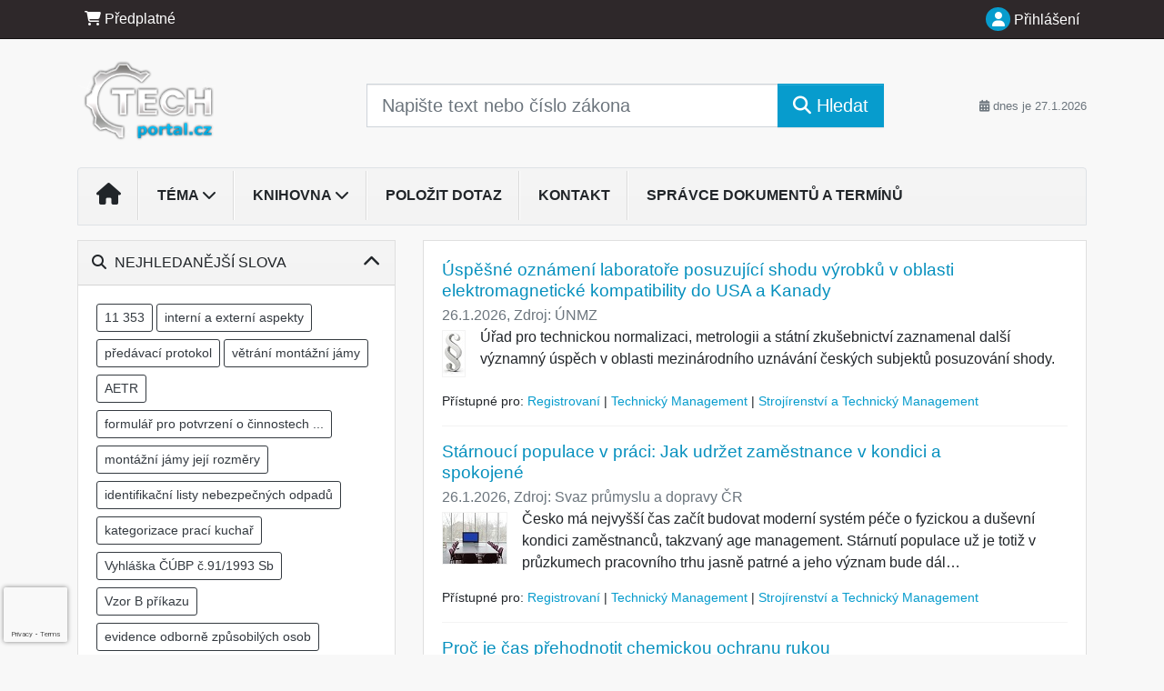

--- FILE ---
content_type: text/html; charset=ISO-8859-2
request_url: https://www.techportal.cz/32/1/obsah/?all=1&ns=1054
body_size: 30903
content:
<!doctype html>
<html lang="cs-CZ">
  <head>
  		<!-- Google Tag Manager -->
<script>
window.dataLayer = window.dataLayer || [];
function gtag(){window.dataLayer.push(arguments);}
gtag('consent', 'default', {
	'analytics_storage': 'denied',
	'ad_storage': 'denied',
	'ad_user_data': 'denied',
	'ad_personalization': 'denied'
})
window.dataLayer.push({"config":{"ga4_general_id":"G-5S0SZWD26X"},"portal":{"portal_id":88,"portal_name":"Techport\u00e1l.cz","section":"Obsah"},"session":{"wa":"WWW26I3 TM"},"document":[],"user":{"visitor":"Anonymous","reg":{"mmoffercount":""},"module":"ONLIBTPNONREG"},"product":[]});
(function(w,d,s,l,i){w[l]=w[l]||[];w[l].push({'gtm.start':
new Date().getTime(),event:'gtm.js'});var f=d.getElementsByTagName(s)[0],
j=d.createElement(s),dl=l!='dataLayer'?'&l='+l:'';j.async=true;j.src=
'https://www.googletagmanager.com/gtm.js?id='+i+dl;f.parentNode.insertBefore(j,f);
})(window,document,'script','dataLayer','GTM-M2VV3RB');
  window.isGtm = true; // CIF var
</script>
<!-- End Google Tag Manager -->
    <title>Obsah | Techportál.cz</title>
    <meta charset="ISO-8859-2">
    <meta name="viewport" content="width=device-width, initial-scale=1, shrink-to-fit=no">
<link rel="canonical" href="https://www.techportal.cz/32/1/obsah/?all=1" />
<meta name="robots" content="noindex,follow" />

<meta name="author" content="Verlag Dashöfer">
<meta name="copyright" content="Verlag Dashöfer">
<meta name="publisher" content="Verlag Dashöfer">
<meta name="description" content="Technický portál - aktuální informace z Vašeho oboru. Každý den přinášíme zpravodajství, odborné články, informace o změnách v legislativě a standardizaci v nejrůznějších oblastech techniky. Od strojírenství, přes potravinářství až po informační technologie. Doufáme, že se technický portál stane dobrým pomocníkem pro řešení Vašich pracovních úkolů.">
<meta name="theme-color" content="#2e282a">
<link rel="icon" href="/favicon.ico" type="image/x-icon" />
<link href="https://www.dashofer.cz/rss/?rss_channel=2" rel="alternate" type="application/rss+xml" title="RSS">
    <!-- Bootstrap CSS -->
<link rel="stylesheet" href="//image.dashofer.cz/styles/css/jqueryui/jquery-ui-1.12.1custom.min.css?browsercache=vnc5cesees6.2.5">
<link rel="stylesheet" href="//image.dashofer.cz/styles/css/jqueryui/jquery-ui-1.12.1custom.structure.min.css?browsercache=vnc5cesees6.2.5">
<link rel="stylesheet" href="//image.dashofer.cz/styles/css/jqueryui/jquery-ui-1.12.1custom.theme.min.css?browsercache=vnc5cesees6.2.5">

     
       
    <link rel="stylesheet" href="//image.dashofer.cz/styles/css/88_bootstrap4_onlib3_style.css?browsercache=vnc5cesees6.2.5">
 
		<link rel="stylesheet" href="//image.dashofer.cz/js/css/font-awesome-6/css/all.min.css?browsercache=vnc5cesees6.2.5"><script src='//image.dashofer.cz/js/jquery.js'></script>
<script src='//image.dashofer.cz/js/jquery-ui.js'></script>
<script src='//image.dashofer.cz/js/bootstrap.4.min.js?browsercache=vnc5aph6.2.5'></script>
<script src='//image.dashofer.cz/js/modernizr.4.min.js?browsercache=vnc5aph6.2.5'></script>
<script src="//image.dashofer.cz/js/min.js.phtml?js=offcanvas.bootstrap.js&amp;browsercache=vnc5aph6.2.5"></script>
<script>
			jQuery.fn.bootstrapModal = jQuery.fn.modal.noConflict();
		</script>
<script src="//image.dashofer.cz/js/min.js.phtml?js=jquery.autocomplete.1.2.js%2Cjquery.multiselect.js%2Cjquery.cookie.js%2Cjquery.cluetip.1.2.5.min.js%2Cjquery.simplemodal.js%2Cjquery.trunk8.js%2Cjquery.sticky-kit.min.js%2Cjquery.scrollto.min.js%2Cjquery.mask.js%2Cjquery.hoverIntent.js%2Ctexthighlighter.js%2Cgettext.js&amp;browsercache=vnc5aph6.2.5"></script>
<script src="//image.dashofer.cz/js/jquery.cluetip.1.2.5.min.js"></script>
<script src="//image.dashofer.cz/js/min.js.phtml?js=cif.basicfuncs.js%2Csearch.js%2Ccif.portalfx.js%2Ccif.prospectvalid.bootstrap.js%2Coffcanvas.js%2Cbootstrap-gallery.js%2Cif-b4-breakpoint.min.js&amp;browsercache=vnc5aph6.2.5"></script>
<script src="//image.dashofer.cz/js/min.js.phtml?js=cif.onload.js%2Ccif.forms.js&amp;browsercache=vnc5aph6.2.5" defer></script>
<script src="//image.dashofer.cz/js/ekko_lightbox.js?browsercache=vnc5aph6.2.5"></script><script>
var search_account_prospect_step2 = "/34/2/moje-udaje/";
var step_prospect = 0;
addCifString('lang', 'cz');addCifString('lang_iso_code', 'cs');addCifString('presentation_framework', 'bootstrap');addCifString('wa', 'WWW26I3 TM');addCifString('jquery_document_ready_external', '1');addCifString('hidecellimg', '<i class="fas fa-chevron-up"></i>');addCifString('portalsettingscookieexpire', '1');addCifString('showcellimg', '<i class="fas fa-chevron-down"></i>');addCifString('dutipcellrotationspeed', '16000');addCifString('js_prefix', '/');addCifString('portalimagespath', '//image.dashofer.cz/gen3_tpprofi/');addCifString('systemlang', 'cz');addCifString('querylinkchar', '?');addCifString('viewlawpartlink', '/36/1/pravni-predpisy/');addCifString('lawlinkincluetip', '0');addCifString('msg_time_versions_disabled', 'Prohlížení časových verzí není dostupné');addCifString('onb_common_img_prefix', '//image.dashofer.cz/onb/common_pictograms/gen3_tpprofi/');addCifString('loaderbig', '<div class="loader-big"><i class="fa-solid fa-spinner fa-spin fa-2x"></i></div>');addCifString('loadersmall', '<div class="loader-small"><i class="fa-solid fa-spinner fa-spin"></i></div>');addCifString('searchinputinfotext', 'Napište text nebo číslo zákona');addCifString('usernameinfotext', 'uživatelské jméno');addCifString('psswinfotext', 'osobní heslo');addCifString('serpbarelement', '');addCifString('serpbarelementoffset', '');addCifString('show_dom_element_zoom', '0');addCifString('zoom_button_position', '');addCifString('msg_modal_handler', 'zvětšit');addCifString('msg_close', 'Zavřít');addCifString('feedbackname', '');addCifString('feedbackmail', '');addCifString('msg_feedback_your_name', 'Vaše jméno');addCifString('msg_feedback_your_email', 'Váš e-mail');addCifString('msg_feedback_your_phone', 'Váš telefon');addCifString('clue_close_button_img', 'close_button.jpg');addCifString('lawlinkprefix', '/?');addCifString('closecluetip', 'zavřít');addCifString('msg_preview', 'Náhled');addCifString('msg_close', 'Zavřít');addCifString('msg_conjunction_of', 'z');addCifString('requireunlogin', '');addCifString('last_known_login', '');addCifString('enable_known_user_login_dialog_autoopen', '1');addCifString('badlogin', '0');addCifString('allowfeedbackbubble', '1');addCifString('issupportedbrowser', '');addCifString('isie8', '');addCifString('fdpopupdelay', '40000');addCifString('dataquestion_user_name', 'Jméno');addCifString('dataquestion_user_lastname', 'Příjmení');addCifString('msg_first_and_lastname', 'Jméno a příjmení');addCifString('showlogin', '');addCifString('step_prospect', '1');addCifString('search_account_prospect_step2', '');addCifString('filtered_select_input_placeholder', '');addCifString('query', '');addCifString('autocompleteOn', '1');addCifString('whisperer_mode', '2');addCifString('force_jquery_autocomplete_version', '1.2');addCifString('icon_search', '<i class="fa-solid fa-search "></i>');addCifString('icon_file_text_o', '<i class="fa-solid fa-copy "></i>');addCifString('user-tie', '<i class="fa-solid fa-user-tie "></i>');addCifString('disablefeedbacksound', '');addCifString('enable_fulsoft_leg_doc_mode', '');addCifString('shorten_title_element', '#documentHeading h1');addCifString('showreport', '');addCifString('search_monitor_help_page', '/34/9/1/');addCifString('msg_delete', 'Smazat');addCifString('msg_really_delete', 'Opravdu smazat?');addCifString('msg_choose', 'vyberte');addCifString('srch_in_doc_not_found', 'výraz nenalezen');addCifString('msg_understand', 'OK');addCifString('reg_ok_button', 'OK');addCifString('enable_contact_prospect', '1');addCifString('passwords_are_not_same', 'Zadaná hesla si neodpovídají.');addCifString('enable_opening_menu_tracking', '1');addCifString('msg_video_connection_error', 'Omlouváme se, přehrávač se nepodařilo načíst. Pokud obtíže přetrvávají, kontaktujte nás prosím na info@dashofer.cz.');addCifString('disable_jasny_bootstrap', '1');addCifString('display_query_in_serpbar', 'mobile');addCifString('icon_check', '<i class="fa-solid fa-check "></i>');addCifString('msg_thank_you_for_your_comment', 'Děkujeme za Váš komentář.');addCifString('admin_favouritedoc_cell_title', 'Oblíbené dokumenty');addCifString('msg_document_removed_to_fav', 'Dokument č. %link% byl odebrán z oblíbených.');addCifString('msg_document_added_to_fav', 'Dokument č. %link% byl přidán do oblíbených.');addCifString('filter_items_in_url_param', '1');addCifString('msg_not_remind_button', 'Nepřipomínat');addCifString('msg_remind_button', 'Připomenout');
</script>

<script type="text/javascript" src="//image.dashofer.cz/js/min.js.phtml?js=bootstrap-datepicker.js&amp;browsercache=vnc5aph6.2.5"></script>
<script>


</script>
 
  </head>
  <body>
		<!-- Google Tag Manager (noscript) -->
<noscript><iframe src="https://www.googletagmanager.com/ns.html?id=GTM-M2VV3RB"
height="0" width="0" style="display:none;visibility:hidden"></iframe></noscript>
<!-- End Google Tag Manager (noscript) -->
    <div class="container-fluid p-0 mb-0">
            	<nav id="topBarSM" class="navbar navbar-expand-xs fixed-top no-gutters p-0 d-lg-none d-xl-none px-0 py-1 d-print-none" role="navigation">
    		<div class="container">
    			<a class="navbar-brand" href="/">
				    <img id="topLogoXs" src="//image.dashofer.cz/gen3_tpprofi/logo-xs-88.svg?browsercache=vnc5nesnezi6.2.5" alt="Techportál.cz">
				 </a>
		         <ul class="nav navbar-nav">
				 <li class="nav-item">
		            	<a id="offcanvas-content-tree" class="navbar-toggle nav-link text-dark">
		            		<i class="fa-light fa-folder-tree icon"></i>		            		<div class="text-lowercase">Obsah</div>
		            	</a>
		            </li>
				 <li class="nav-item">
		            	<a id="menu-search" class="navbar-toggle nav-link text-dark">
							<i class="fa-light fa-search icon"></i>		            		<div class="text-lowercase">HLEDAT</div>
		            	</a>
		            </li>
		            <li class="nav-item">
		            	<a id="menu-login" class="nav-link text-dark">
												            		<i class="fa-light fa-user icon"></i>		            		<div class="text-lowercase">PŘIHLÁSIT</div>
		            	</a>
		            </li>
		            <li class="nav-item">
		            	  <a id="hamburger" class="navbar-toggle nav-link text-dark">
		            		<div id="nav-icon1">
							  <span></span>
							  <span></span>
							  <span></span>
							</div>
		            		<div class="text-lowercase">menu</div>
		            	</a>
		            </li>
		         </ul>
    		</div>
    	</nav>
<nav id="topBar" class="navbar navbar-expand-lg fixed-top no-gutters p-0 d-none d-lg-block d-lg-block d-xl-block d-print-none" role="navigation">
  <div class="container">
    <div class="collapse navbar-collapse" id="exCollapsingNavbar">
      <ul class="nav navbar-nav">
        <li class="nav-item">
        <a href="/predplatne/" class="nav-link text-white"><i class="fa-solid fa-shopping-cart "></i> Předplatné</a>
        </li>
      </ul>
      <ul class="nav navbar-nav flex-row justify-content-between ml-auto"><li class="dropdown order-1"><a href="#" id="topBarLogin" data-toggle="dropdown" class="nav-link text-white" title="Přihlášení / registrace zdarma"><i class="fa-solid fa-user "></i>&nbsp;Přihlášení</a><ul class="dropdown-menu dropdown-menu-right drop-menu-login mt-2 animated fadeIn"><li class="pt-3 px-3"><ul class="nav nav-tabs nav-tabs-rounded mb-3" id="LoginTabs" role="tablist"><li class="nav-item"><a class="nav-link active text-dark" id="login-tab" data-toggle="tab" href="#login" role="tab" aria-controls="login" aria-selected="true">Přihlášení</a></li><li class="nav-item"><a class="nav-link text-dark" id="reg-tab" data-toggle="tab" href="#registration" role="tab" aria-controls="registration" aria-selected="false">Registrovat zdarma</a></li></ul><div class="tab-content" id="LoginTabsContent"><!-- login tab begin --><div class="tab-pane show active" id="login" role="tabpanel" aria-labelledby="login"><div class="alert alert-danger alert-rounded animated shake d-none" role="alert"><i class="fa-solid fa-lock "></i>Pro plné využití funkcí portálu se prosím přihlaste.</div><form class="cif-form" method="post"><div style="display:none;">Input:<noscript><input type="hidden" name="javascript" value="off" /></noscript><input name="i_am_vd_guard" type="text" value=""/><input name="fname" rel="fname1" type="hidden" value="nothing" /><input name="lname" type="hidden" value="value" /><script type="text/javascript">
 var fnameInput = document.querySelectorAll('[rel="fname1"]');
 if(fnameInput.length > 0){for(var i = 0; i < fnameInput.length; i++){fnameInput[i].value='thing';}}
</script></div><input name="formguid" type="hidden" value="bfdf8378aee8b681f918e07bb7b2076c" />
<div class="form-group">
<div class="form-control-icon"><input type="text" name="username"  class="form-control pl-4" required placeholder="uživatelské jméno"><span class="input-group-addon"><i class="fa-solid fa-user "></i></span></div><div class="invalid-feedback" style="display: none;" data-for="username"> </div></div><div class="form-group">
<div class="form-control-icon"><input type="password" name="userpass"  class="form-control pl-4" required placeholder="osobní heslo" data-no-trim="true"><span class="reveal-password-trigger" title="Zobrazit vložené heslo"><i class="fa-solid fa-eye "></i></span><span class="input-group-addon"><i class="fa-solid fa-lock "></i></span></div><div class="invalid-feedback" style="display: none;" data-for="userpass"> </div></div><input type="hidden" name="rememberunask"  value="1"><div class="form-group">
<div class="custom-control  custom-checkbox"><input type="checkbox" name="rememberun" id="rememberun"  class="custom-control-input"><label class="custom-control-label" for="rememberun">Zapamatovat</label></div></div><a class="text-dark" href="/34/28/nastaveni-osobniho-hesla/?backurl=https%3A%2F%2Fwww.techportal.cz%2F32%2F1%2Fobsah%2F%3Fall%3D1%26ns%3D1054">
          <p>
            <small>Zapomněl(a) jste své osobní heslo?</small>
            <br>
            <small>Neznáte své přístupové údaje?</small>
          </p>
        </a><div class="form-group">
<button type="submit"  class="btn btn-rounded btn-secondary btn-block">Přihlásit</button></div></form>
</div><!-- login tab end --><!-- registration tab begin --><div class="tab-pane" id="registration" role="tabpanel" aria-labelledby="registration"><p>Bezplatný odběr e-mailových novin</p><form id="enlprospect" class="cif-form cif-form-ajax" method="post"><div style="display:none;">Input:<noscript><input type="hidden" name="javascript" value="off" /></noscript><input name="i_am_vd_guard" type="text" value=""/><input name="fname" rel="fname2" type="hidden" value="nothing" /><input name="lname" type="hidden" value="value" /><script type="text/javascript">
 var fnameInput = document.querySelectorAll('[rel="fname2"]');
 if(fnameInput.length > 0){for(var i = 0; i < fnameInput.length; i++){fnameInput[i].value='thing';}}
</script></div><input name="formguid" type="hidden" value="5c57b2fb1eceb34b43e32bd1eff3b11b" />
<div class="form-group">
<div class="form-control-icon"><input type="text" name="prospectname"  class="form-control pl-4" required placeholder="Jméno a příjmení" pattern=".* .*"><span class="input-group-addon"><i class="fa-solid fa-user "></i></span></div><div class="invalid-feedback" style="display: none;" data-for="prospectname" data-required-invalid="Jméno a příjmení není správně vyplněno." data-pattern-invalid="Jméno a příjmení není správně vyplněno."> </div></div><div class="form-group">
<div class="form-control-icon"><input type="email" name="pemail"  class="form-control pl-4" data-custom-validation-function="emailExistsValidation" required placeholder="E-mail" pattern="^[A-Za-z0-9!#$%&amp;*+=?_\{\|\}~\-]+(\.[A-Za-z0-9!#$%&amp;*+=?_\{\|\}~\-]+)*@(([A-Za-z0-9]([A-Za-z0-9\-]{0,61}[A-Za-z0-9])?)\.)+[A-Za-z]{2,63}$"><span class="input-group-addon"><i class="fa-solid fa-at "></i></span></div><div class="invalid-feedback" style="display: none;" data-for="pemail" data-required-invalid="E-mail nesmí být prázdný." data-pattern-invalid="Chybný formát e-mailové adresy." data-custom-invalid="Tento e-mail je již u nás registrovaný. Přihlaste se prosím."> </div></div><div class="form-group">
<div class="form-control-icon"><input type="text" name="ptel"  class="form-control pl-4" required placeholder="Telefon" pattern="^\+?[0-9]{1}[0-9 ]{2,16}[0-9]{1}$"><span class="input-group-addon"><i class="fa-solid fa-phone "></i></span></div><div class="invalid-feedback" style="display: none;" data-for="ptel" data-pattern-invalid="Chybný formát telefonního čísla. Telefon zadávejte bez mezinárodní předvolby."> </div></div><script>
        var disallowedRegSubmit=0;
        jQuery(function(){
          jQuery('#GDPRAgreeCheckbox1').change(function(){
            if(jQuery(this).prop('checked')) jQuery('#GDPRAgreeDiv1').removeClass('is-invalid');
          });
          jQuery('#GDPRAgreeCheckbox1').parents('form').each(function(){
            jQuery(this).bind('submit',function(e){
              disallowedRegSubmit=0;
              if(!jQuery('#GDPRAgreeCheckbox1').prop('checked')){
                if (typeof portalAlert!='undefined'){
                  portalAlert('Bez zpracování Vašich osobních údajů bohužel není možné e-mailové noviny zasílat. Informace v nich obsažené však můžete získat zakoupením předplatného některého z našich produktů.','OK');
                }else{
                  alert('Bez zpracování Vašich osobních údajů bohužel není možné e-mailové noviny zasílat. Informace v nich obsažené však můžete získat zakoupením předplatného některého z našich produktů.');
                }
                jQuery('#GDPRAgreeDiv1').addClass('is-invalid');
                e.preventDefault();
                disallowedRegSubmit=1;
                return false;
              }
              return true;
            });
//            var handlers = jQuery(this).data('events')['submit'];
            var handlers = jQuery._data(this,'events')['submit'];
            var handler = handlers.pop();
            handlers.splice(0, 0, handler);
          });
        });
        </script>
<div id="GDPRAgreeDiv1" class="order-conditions-block gdpr-agree-div small form-check"><input type="hidden" name="GDPRAgreeType" value="portal_prospect"><input type="hidden" name="GDPRAgreeRelation" value=""><input type="checkbox" required="required"  id="GDPRAgreeCheckbox1" name="GDPRAgreeCheckbox" class="GDPRAgreeCheckbox form-check-input"><label class="form-check-label" for="GDPRAgreeCheckbox1">Souhlasím s <a class="cond-gdpr modal-trigger" href="#" title="Podmínky zpracování osobních údajů" data-toggle="modal" data-target="#ajax-modal" data-ajax-modal="gdpr">podmínkami zpracování osobních údajů</a></label></div><div class="form-group">
<button type="submit"  class="btn btn-rounded btn-secondary btn-block"><i class="fa-solid fa-spinner  fa-spin hidden" title="loading"></i>Registrovat zdarma</button></div><div class="text-center reg-link-prospect-tabs"><a href="/registrace/">Více informací</a></div>
          <div class="alert alert-rounded alert-success prospect-reg-form-info" style="display: none;">
            <p>Registrace proběhla úspěšně. Přihlašovací údaje jsme Vám zaslali na e-mail.</p>
          </div>
          <div class="alert alert-rounded alert-danger prospect-reg-form-info-error" style="display: none;">
            <p>Omlouváme se, ale registraci se nepodařilo založit. Zkuste prosím odeslat formulář později.</p>
          </div>
          <div class="prospect-reg-form-conditions" title="Podmínky registrace" style="display: none;">
            Sdělené údaje mohou být použity k marketingovému výzkumu, reklamě a navázání obchodů v souladu s § 7 zákona č. 480/2004 Sb. pro stávající i budoucí produkty, popř. služby nebo jiná média ve skupině Verlag Dashöfer. Údaje budou použity výhradně skupinou Verlag Dashöfer a nebudou poskytnuty třetím osobám. Vaše data můžete nechat kdykoliv změnit nebo vymazat.
          </div></form>
<script>
                            jQuery(document).ready(function(){
                              ProspectOnSubmit();
                            });
                          </script></div><!-- registration tab end --></div><div class="text-right"><span id="topBarLoginCloseHandle"><i class="fa-solid fa-chevron-up "></i></span></div></li></ul></li></ul><!-- not logged -->
   </div>
 </div>
</nav>
    			<header class="row no-gutters">
				<div class="col d-none d-lg-block d-lg-block d-xl-block d-print-block">
					<div class="container">
						<div class="row align-items-center">
							<div class="col-3 py-3 top-logo-container">
							<h1><a href="/">                   
                    <img id="topLogo" src="//image.dashofer.cz/gen3_tpprofi/logo-88.svg?browsercache=vnc5nesnezi6.2.5" alt="Techportál.cz"/>
                    </a></h1>							</div>
							<div class="col-7 col-md-7 py-3 px-xl-5 d-print-none">
								<form  action="/" name="srchform" onsubmit="if(srchform.query.value==''||srchform.query.value==' '||srchform.query.value=='Napište text nebo číslo zákona'){portalAlert('Zadejte prosím text, který chcete vyhledat.', 'OK');return false;}else{return true;}" accept-charset="utf-8"><input type="hidden" name="sekce" value="32"><div class="form-row"><div class="col"><label class="sr-only" for="search-input-main"></label><div class="input-group input-group-searchbox text-center  input-group-lg"><input  id="search-input-main" type="text" class="form-control search_input" name="query" value="" title="" placeholder="Napište text nebo číslo zákona" required><span class="input-group-append"><button class="btn btn-primary btn-search" type="submit" title="Hledat"><i class="fa-solid fa-search "></i>&nbsp;Hledat</button></span></div></div></div></form>							</div>
							<div class="col d-none d-lg-block d-lg-block d-xl-block py-3 text-right d-print-none">
								<small class="text-muted text-nowrap"><i class="fa-solid fa-calendar-alt "></i> dnes je  27.1.2026</small>
							</div>
						</div>
					</div>
				</div>
        <hr class="d-none d-print-block" style="width: 100%; color: black; height: 1px; background-color:black;" />
			</header>
      
			<div class="modal fade" id="workflowdialog" tabindex="-1" role="dialog" aria-labelledby="workflowdialog" aria-hidden="true">
  <div class="modal-dialog modal-lg" role="document">
    <div class="modal-content">
      <div class="modal-header">
        <h5 class="modal-title" id="workflow-dialog">Etapy prací</h5>
        <button type="button" class="close" data-dismiss="modal" aria-label="Close">
          <span aria-hidden="true">&times;</span>
        </button>
      </div>
      <div class="modal-body">
        <div id="workflowcont" class="workflow-navigation">
                  </div>
      </div>
    </div>
  </div>
</div>			<div class="row no-gutters d-none d-lg-block d-lg-block d-xl-block d-print-none" id="menuBar">
    		<div class="col">
    		<div class="container">
					<div class="row">
						<div class="col">
							<nav id="opening" class="navbar navbar-expand-lg px-0 bg-light bg-gradient-light border border-top rounded-top">
							  <div class="collapse navbar-collapse">
									<ul class="navbar-nav mr-auto">
									<li class="nav-item"><a title="Na úvodní stránku" class="nav-link" href="/"><i class="fa-solid fa-home "></i></a></li>
<li class="nav-item dropdown">
<a title="Zobrazit témata portálu" data-toggle="dropdown" class="nav-link" href="#">Téma <i class="fa-solid fa-chevron-down "></i></a><ul class="dropdown-menu dropdown-menu-opening mt-0 animated fadeIn" role="menu"  id="Dropdown">
<li><div class="container-fluid"><div class="row"><div class="col-6 mb-3 topic_vd"><h6 class="m-0 p-2 filter-box-title"><a href="/32/vyhledavani/?filters=topic_vd:technicky_management">Technický Management</a></h6><ul class="px-2"><li><a title="BOZP" href="/32/vyhledavani/?filters=topic_vd:technicky_management-bozp">BOZP</a></li><li><a title="Ekologie v podniku" href="/32/vyhledavani/?filters=topic_vd:technicky_management-ekologie_v_podniku">Ekologie v podniku</a></li><li><a title="Energetika" href="/32/vyhledavani/?filters=topic_vd:technicky_management-energetika">Energetika</a></li><li><a title="Systémy řízení" href="/32/vyhledavani/?filters=topic_vd:technicky_management-systemy_rizeni">Systémy řízení</a></li><li><a title="Uvádění výrobků na trh" href="/32/vyhledavani/?filters=topic_vd:technicky_management-uvadeni_vyrobku_na_trh">Uvádění výrobků na trh</a></li><li><a title="Logistika" href="/32/vyhledavani/?filters=topic_vd:technicky_management-logistika">Logistika</a></li></ul></div><div class="col-6 mb-3 topic_vd"><h6 class="m-0 p-2 filter-box-title"><a href="/32/vyhledavani/?filters=topic_vd:strojirenstvi">Strojírenství</a></h6><ul class="px-2"><li><a title="Svařování" href="/32/vyhledavani/?filters=topic_vd:strojirenstvi-svarovani">Svařování</a></li><li><a title="Aktuální informace, všeobecné tabulky a normy" href="/32/vyhledavani/?filters=topic_vd:strojirenstvi-aktualni_informace_vseobecne_tabulky_a_normy">Aktuální informace, ...</a></li><li><a title="Matematika" href="/32/vyhledavani/?filters=topic_vd:strojirenstvi-matematika">Matematika</a></li><li><a title="Mechanika tuhých těles" href="/32/vyhledavani/?filters=topic_vd:strojirenstvi-mechanika_tuhych_teles">Mechanika tuhých těles</a></li><li><a title="Hydromechanika" href="/32/vyhledavani/?filters=topic_vd:strojirenstvi-hydromechanika">Hydromechanika</a></li><li><a title="Termodynamika" href="/32/vyhledavani/?filters=topic_vd:strojirenstvi-termodynamika">Termodynamika</a></li><li><a title="Pružnost a pevnost" href="/32/vyhledavani/?filters=topic_vd:strojirenstvi-pruznost_a_pevnost">Pružnost a pevnost</a></li><li><a title="Technická dokumentace" href="/32/vyhledavani/?filters=topic_vd:strojirenstvi-technicka_dokumentace">Technická dokumentace</a></li><li><a title="Technická normalizace" href="/32/vyhledavani/?filters=topic_vd:strojirenstvi-technicka_normalizace">Technická normalizace</a></li><li><a title="Technické materiály" href="/32/vyhledavani/?filters=topic_vd:strojirenstvi-technicke_materialy">Technické materiály</a></li><li><a title="Strojní součásti a spoje" href="/32/vyhledavani/?filters=topic_vd:strojirenstvi-strojni_soucasti_a_spoje">Strojní součásti a spoje</a></li><li><a title="Objemové tváření kovů" href="/32/vyhledavani/?filters=topic_vd:strojirenstvi-objemove_tvareni_kovu">Objemové tváření kovů</a></li><li><a title="Obrábění" href="/32/vyhledavani/?filters=topic_vd:strojirenstvi-obrabeni">Obrábění</a></li><li><a title="Slévání" href="/32/vyhledavani/?filters=topic_vd:strojirenstvi-slevani">Slévání</a></li></ul></div></div></div></li>
</ul>
</li>
<li class="nav-item dropdown">
<a title="Zobrazit obsah portálu" data-toggle="dropdown" class="nav-link" href="#">Knihovna <i class="fa-solid fa-chevron-down "></i></a><ul class="dropdown-menu dropdown-menu-opening mt-0 animated fadeIn" role="menu"  id="Dropdown">
<li><div class="container-fluid"><div class="row"><div class="col-12 mt-2"><div class="btn-group btn-group-rounded" role="group"><a href="/32/1/obsah/" class="btn btn-outline-light">celkový obsah</a><a href="#" class="btn btn-outline-light disabled" title="Tato akce je dostupná pouze pro přihlášené uživatele."><i class="fa-solid fa-unlock "></i> dostupný obsah</a></div>
<div class="divider"></div>
</div>
</div></div></li>
<li><div class="container-fluid"><div class="row"><div class="col-4 mb-3 filter-box" id="topic_vd"><h6 class="m-0 p-2 filter-box-title">Téma</h6><ul class="px-2"><li><a href="/32/vyhledavani/?filters=topic_vd:technicky_management">Technický Management</a></li><li><a href="/32/vyhledavani/?filters=topic_vd:strojirenstvi">Strojírenství</a></li></ul></div><div class="col-4 mb-3 filter-box" id="type"><h6 class="m-0 p-2 filter-box-title">Typ informace</h6><ul class="px-2"><li><a href="/32/vyhledavani/?filters=type:aktualita">Aktualita</a></li><li><a href="/32/vyhledavani/?filters=type:clanek">Článek</a></li><li><a href="/32/vyhledavani/?filters=type:reseny_dotaz">Řešený dotaz</a></li><li><a href="/32/vyhledavani/?filters=type:vzor_checklist">Vzor/checklist</a></li><li><a href="/32/vyhledavani/?filters=type:pravni_predpis">Právní předpis</a></li><li><a href="/32/vyhledavani/?filters=type:vzdelavani">Vzdělávání</a></li></ul></div></div></div></li>
</ul>
</li>
<li class="nav-item"><a class="nav-link" href="/6/12/muj-dotaz/">Položit dotaz</a></li>
<li class="nav-item"><a class="nav-link" href="/0/8/kontakt/">Kontakt</a></li>
<li class="nav-item"><a class="nav-link" href="/34/30/moje-revize/">Správce dokumentů a termínů</a></li>
							    </ul>
							  </div>
							</nav>
						</div>
					</div>
					    		</div>
    	</div>
			<script>
          jQuery(document).ready(function(){
						jQuery('#menuBar a.opening-filter-disabled').popover({
							html: true,
							content: function(){
								if (typeof openingFilterDisabledMessage!='undefined' && openingFilterDisabledMessage!=''){
									re = openingFilterDisabledMessage;
								}else{
									var href = jQuery(this).attr('href');
									var re = jQuery.ajax({url: href, dataType: 'html', async: false}).responseText;
									openingFilterDisabledMessage=re;
								}
								return re;
							},
							trigger: 'focus'
						}).click(function(e){e.preventDefault();});
          });
			</script>
		</div>
		<!-- body begin -->
        <div class="container">
						<div class="row">
      				                <main id="main" class="col-xs-12 col-sm-12 col-md-12 col-lg col-xl py-3 main">
        				<!-- bodymiddle --><!-- bodymiddle 32_1_0 nl:  --><script type="text/javascript" src="//image.dashofer.cz/js/min.js.phtml?js=search_filter_items.js&amp;browsercache=vnc5aph6.2.5"></script><div class="card mb-3">
<div class="card-body">
<span id="searchResultCount" style="display: none">32588</span><div class="serp-snippet mb-3"><h2 class="serp-title mb-1"><a href="/33/uspesne-oznameni-laboratore-posuzujici-shodu-vyrobku-v-oblasti-elektromagneticke-kompatibility-do-usa-a-kanady-uniqueidgOkE4NvrWuOKaQDKuox_ZyiB32Q-1yV7i1eMHGUagh0/?serp=1">Úspěšné oznámení laboratoře posuzující shodu výrobků v oblasti elektromagnetické kompatibility do USA a Kanady</a></h2><p class="text-muted mb-0">26.1.2026,  Zdroj: <a href="/32/vyhledavani/#filters=source%3A%C3%9ANMZ" target="_blank" class="text-muted">ÚNMZ</a></p><p class="serp-text mb-3 d-none d-lg-block d-xl-block"><a title="Úspěšné oznámení laboratoře posuzující shodu výrobků v oblasti elektromagnetické kompatibility do USA a Kanady" class="serp-pic-thumb" href="/33/uspesne-oznameni-laboratore-posuzujici-shodu-vyrobku-v-oblasti-elektromagneticke-kompatibility-do-usa-a-kanady-uniqueidgOkE4NvrWuOKaQDKuox_ZyiB32Q-1yV7i1eMHGUagh0/?serp=1"><img alt="Úspěšné oznámení laboratoře posuzující shodu výrobků v oblasti elektromagnetické kompatibility do USA a Kanady" src="/pictures/632393.jpg"></a>Ú&rcaron;ad pro technickou normalizaci&comma; metrologii a státní zkušebnictví zaznamenal další významný úsp&ecaron;ch v oblasti mezinárodního uznávání &ccaron;eských subjekt&uring; posuzování shody&period;</p><div class="serp-access mb-3 d-none d-lg-block d-xl-block"> Přístupné pro: <a href="/registrace/" class="text-secondary">Registrovaní</a> | <a href="/predplatne/" class="text-secondary">Technický Management</a> | <a href="/predplatne/" class="text-secondary">Strojírenství a Technický Management</a>
</div>
<div class="divider mt-3"></div></div><div class="serp-snippet mb-3"><h2 class="serp-title mb-1"><a href="/33/starnouci-populace-v-praci-jak-udrzet-zamestnance-v-kondici-a-spokojene-uniqueidgOkE4NvrWuOKaQDKuox_ZyiB32Q-1yV79TSyRHVIzi0/?serp=1">Stárnoucí populace v práci: Jak udržet zaměstnance v kondici a spokojené</a></h2><p class="text-muted mb-0">26.1.2026,  Zdroj: <a href="/32/vyhledavani/#filters=source%3ASvaz%20pr%C5%AFmyslu%20a%20dopravy%20%C4%8CR" target="_blank" class="text-muted">Svaz průmyslu a dopravy ČR</a></p><p class="serp-text mb-3 d-none d-lg-block d-xl-block"><a title="Stárnoucí populace v práci: Jak udržet zaměstnance v kondici a spokojené" class="serp-pic-thumb" href="/33/starnouci-populace-v-praci-jak-udrzet-zamestnance-v-kondici-a-spokojene-uniqueidgOkE4NvrWuOKaQDKuox_ZyiB32Q-1yV79TSyRHVIzi0/?serp=1"><img alt="Stárnoucí populace v práci: Jak udržet zaměstnance v kondici a spokojené" src="/pictures/632390.jpg"></a>&Ccaron;esko má nejvyšší &ccaron;as za&ccaron;ít budovat moderní systém pé&ccaron;e o fyzickou a duševní kondici zam&ecaron;stnanc&uring;&comma; takzvaný age management&period; Stárnutí populace u&zcaron; je toti&zcaron; v pr&uring;zkumech pracovního trhu jasn&ecaron; patrné a jeho význam bude dál&hellip;</p><div class="serp-access mb-3 d-none d-lg-block d-xl-block"> Přístupné pro: <a href="/registrace/" class="text-secondary">Registrovaní</a> | <a href="/predplatne/" class="text-secondary">Technický Management</a> | <a href="/predplatne/" class="text-secondary">Strojírenství a Technický Management</a>
</div>
<div class="divider mt-3"></div></div><div class="serp-snippet mb-3"><h2 class="serp-title mb-1"><a href="/33/proc-je-cas-prehodnotit-chemickou-ochranu-rukou-uniqueidgOkE4NvrWuOKaQDKuox_ZwAaj27NVuST9F0gb2wSt3U/?serp=1">Proč je čas přehodnotit chemickou ochranu rukou</a></h2><p class="text-muted mb-0">25.1.2026,  Zdroj: <a href="/32/vyhledavani/#filters=source%3AAnsell" target="_blank" class="text-muted">Ansell</a></p><p class="serp-text mb-3 d-none d-lg-block d-xl-block"><a title="Proč je čas přehodnotit chemickou ochranu rukou" class="serp-pic-thumb" href="/33/proc-je-cas-prehodnotit-chemickou-ochranu-rukou-uniqueidgOkE4NvrWuOKaQDKuox_ZwAaj27NVuST9F0gb2wSt3U/?serp=1"><img alt="Proč je čas přehodnotit chemickou ochranu rukou" src="/pictures/632124.jpg"></a>Mana&zcaron;e&rcaron;i BOZP po celém sv&ecaron;t&ecaron; &rcaron;eší stejný úkol&colon; vyvá&zcaron;it náklady&comma; legislativní po&zcaron;adavky a zdraví zam&ecaron;stnanc&uring;&period; P&rcaron;esto se na mnoha pracovištích p&rcaron;i práci s chemickými látkami stále spoléhá na jednorázové rukavice &#8211; a to navzdory jejich omezením&period; P&rcaron;echod na&hellip;</p><div class="serp-access mb-3 d-none d-lg-block d-xl-block"> Přístupné pro: <a href="/registrace/" class="text-secondary">Registrovaní</a> | <a href="/predplatne/" class="text-secondary">Technický Management</a> | <a href="/predplatne/" class="text-secondary">Strojírenství a Technický Management</a>
</div>
<div class="divider mt-3"></div></div><div class="serp-snippet mb-3"><h2 class="serp-title mb-1"><a href="/33/hyflex-8482-sustainable-cut-protection-tam-kde-se-bezpecnost-setkava-s-udrzitelnosti-uniqueidgOkE4NvrWuOKaQDKuox_ZwAaj27NVuST5irCTkeDyvM/?serp=1">HyFlex&#8482; Sustainable Cut Protection: tam, kde se bezpečnost setkává s udržitelností</a></h2><p class="text-muted mb-0">25.1.2026,  Zdroj: <a href="/32/vyhledavani/#filters=source%3AAnsell" target="_blank" class="text-muted">Ansell</a></p><p class="serp-text mb-3 d-none d-lg-block d-xl-block"><a title="HyFlex&#8482; Sustainable Cut Protection: tam, kde se bezpečnost setkává s udržitelností" class="serp-pic-thumb" href="/33/hyflex-8482-sustainable-cut-protection-tam-kde-se-bezpecnost-setkava-s-udrzitelnosti-uniqueidgOkE4NvrWuOKaQDKuox_ZwAaj27NVuST5irCTkeDyvM/?serp=1"><img alt="HyFlex&#8482; Sustainable Cut Protection: tam, kde se bezpečnost setkává s udržitelností" src="/pictures/632123.jpg"></a>S tím&comma; jak pr&uring;myslové podniky stále více kladou d&uring;raz nejen na provozní efektivitu&comma; ale i na environmentální odpov&ecaron;dnost&comma; hledají mana&zcaron;e&rcaron;i BOZP a nákupu OOPP &rcaron;ešení&comma; která odpovídají rostoucím po&zcaron;adavk&uring;m na udr&zcaron;itelnost a zárove&ncaron; zajiš&tcaron;ují špi&ccaron;kovou ochranu&hellip;</p><div class="serp-access mb-3 d-none d-lg-block d-xl-block"> Přístupné pro: <a href="/registrace/" class="text-secondary">Registrovaní</a> | <a href="/predplatne/" class="text-secondary">Technický Management</a> | <a href="/predplatne/" class="text-secondary">Strojírenství a Technický Management</a>
</div>
<div class="divider mt-3"></div></div><div class="serp-snippet mb-3"><h2 class="serp-title mb-1"><a href="/33/narodni-rozvojova-banka-spousti-klicovy-uverovy-financni-nastroj-expanze-uvery-optak-pro-male-a-stredni-podniky-uniqueidgOkE4NvrWuOKaQDKuox_ZyiB32Q-1yV7sJ6my9IQOkA/?serp=1">Národní rozvojová banka spouští klíčový úvěrový finanční nástroj Expanze-úvěry OPTAK pro malé a střední podniky</a></h2><p class="text-muted mb-0">23.1.2026,  Zdroj: <a href="/32/vyhledavani/#filters=source%3AMinisterstvo%20pr%C5%AFmyslu%20a%20obchodu" target="_blank" class="text-muted">Ministerstvo průmyslu a obchodu</a></p><p class="serp-text mb-3 d-none d-lg-block d-xl-block"><a title="Národní rozvojová banka spouští klíčový úvěrový finanční nástroj Expanze-úvěry OPTAK pro malé a střední podniky" class="serp-pic-thumb" href="/33/narodni-rozvojova-banka-spousti-klicovy-uverovy-financni-nastroj-expanze-uvery-optak-pro-male-a-stredni-podniky-uniqueidgOkE4NvrWuOKaQDKuox_ZyiB32Q-1yV7sJ6my9IQOkA/?serp=1"><img alt="Národní rozvojová banka spouští klíčový úvěrový finanční nástroj Expanze-úvěry OPTAK pro malé a střední podniky" src="/pictures/632386.jpg"></a>Národní rozvojová banka &lpar;NRB&rpar; ve spolupráci s Ministerstvem pr&uring;myslu a obchodu &lpar;MPO&rpar; spouští osv&ecaron;d&ccaron;ený finan&ccaron;ní nástroj Expanze úv&ecaron;ry OPTAK&comma; který je ur&ccaron;en pro &zcaron;ivnostníky&comma; malé a st&rcaron;ední podniky nap&rcaron;í&ccaron; obory&period; Program nabídne bezúro&ccaron;né investi&ccaron;ní&hellip;</p><div class="serp-access mb-3 d-none d-lg-block d-xl-block"> Přístupné pro: <a href="/registrace/" class="text-secondary">Registrovaní</a> | <a href="/predplatne/" class="text-secondary">Technický Management</a> | <a href="/predplatne/" class="text-secondary">Strojírenství a Technický Management</a>
</div>
<div class="divider mt-3"></div></div><div class="serp-snippet mb-3"><h2 class="serp-title mb-1"><a href="/33/cena-lpg-skokove-roste-nova-smernice-od-letoska-nezohlednuje-emisni-usporu-uniqueidgOkE4NvrWuMEMvw3uZDmFvTPFpJiKcjd-ggiX-iY6fI/?serp=1">Cena LPG skokově roste. Nová směrnice od letoška nezohledňuje emisní úsporu</a></h2><p class="text-muted mb-0">23.1.2026,  Zdroj: <a href="/32/vyhledavani/#filters=source%3A%C4%8Cesk%C3%A1%20asociace%20LPG" target="_blank" class="text-muted">Česká asociace LPG</a></p><p class="serp-text mb-3 d-none d-lg-block d-xl-block"><a title="Cena LPG skokově roste. Nová směrnice od letoška nezohledňuje emisní úsporu" class="serp-pic-thumb" href="/33/cena-lpg-skokove-roste-nova-smernice-od-letoska-nezohlednuje-emisni-usporu-uniqueidgOkE4NvrWuMEMvw3uZDmFvTPFpJiKcjd-ggiX-iY6fI/?serp=1"><img alt="Cena LPG skokově roste. Nová směrnice od letoška nezohledňuje emisní úsporu" src="/pictures/468080.jpg"></a>1&period; ledna 2026 vstoupila v platnost zásadní zm&ecaron;na v metodice výpo&ccaron;tu emisní zát&ecaron;&zcaron;e motorových paliv&period; Navzdory fyzikální realit&ecaron; je nov&ecaron; p&rcaron;edpokládáno&comma; &zcaron;e LPG&comma; ale i zemní plyn &lpar;CNG&comma; LNG&rpar; mají stejné emise CO2 jako benzín nebo nafta&period; &Ccaron;erpací stanice LPG tak ji&zcaron;&hellip;</p><div class="serp-access mb-3 d-none d-lg-block d-xl-block"> Přístupné pro: <a href="/registrace/" class="text-secondary">Registrovaní</a> | <a href="/predplatne/" class="text-secondary">Technický Management</a> | <a href="/predplatne/" class="text-secondary">Strojírenství a Technický Management</a>
</div>
<div class="divider mt-3"></div></div><div class="serp-snippet mb-3"><h2 class="serp-title mb-1"><a href="/33/nove-trendy-a-vyzvy-v-logistice-sbornik-acta-logistica-moravica-2025-uniqueidgOkE4NvrWuMEMvw3uZDmFkni8QeFDOTrahDN00SzryU/?serp=1">Nové trendy a výzvy v logistice: Sborník Acta Logistica Moravica 2025</a></h2><p class="text-muted mb-0">23.1.2026,  Zdroj: <a href="/32/vyhledavani/#filters=source%3AVysok%C3%A1%20%C5%A1kola%20logistiky" target="_blank" class="text-muted">Vysoká škola logistiky</a></p><p class="serp-text mb-3 d-none d-lg-block d-xl-block"><a title="Nové trendy a výzvy v logistice: Sborník Acta Logistica Moravica 2025" class="serp-pic-thumb" href="/33/nove-trendy-a-vyzvy-v-logistice-sbornik-acta-logistica-moravica-2025-uniqueidgOkE4NvrWuMEMvw3uZDmFkni8QeFDOTrahDN00SzryU/?serp=1"><img alt="Nové trendy a výzvy v logistice: Sborník Acta Logistica Moravica 2025" src="/pictures/632356.png"></a>Vysoká škola logistiky v P&rcaron;erov&ecaron; vydala speciální &ccaron;íslo &ccaron;asopisu Acta Logistica Moravica 2025&period; Tento sborník p&rcaron;ináší soubor odborných p&rcaron;ísp&ecaron;vk&uring; student&uring;&comma; které vycházejí z jejich úsp&ecaron;šn&ecaron; obhájených záv&ecaron;re&ccaron;ných prací&period; Publikace se zam&ecaron;&rcaron;uje na široké spektrum&hellip;</p><div class="serp-access mb-3 d-none d-lg-block d-xl-block"> Přístupné pro: <a href="/registrace/" class="text-secondary">Registrovaní</a> | <a href="/predplatne/" class="text-secondary">Technický Management</a> | <a href="/predplatne/" class="text-secondary">Strojírenství a Technický Management</a>
</div>
<div class="divider mt-3"></div></div><div class="serp-snippet mb-3"><h2 class="serp-title mb-1"><a href="/33/timocom-dopravni-barometr-silne-vnitrni-trhy-a-rostouci-vychodo-zapadni-prepravy-zajistuji-stabilitu-uniqueidgOkE4NvrWuMEMvw3uZDmFrswKCdM1q_4gj2I-wpJXiU/?serp=1">TIMOCOM Dopravní barometr: Silné vnitřní trhy a rostoucí východo-západní přepravy zajišťují stabilitu</a></h2><p class="text-muted mb-0">23.1.2026,  Zdroj: <a href="/32/vyhledavani/#filters=source%3ATimoCom" target="_blank" class="text-muted">TimoCom</a></p><p class="serp-text mb-3 d-none d-lg-block d-xl-block"><a title="TIMOCOM Dopravní barometr: Silné vnitřní trhy a rostoucí východo-západní přepravy zajišťují stabilitu" class="serp-pic-thumb" href="/33/timocom-dopravni-barometr-silne-vnitrni-trhy-a-rostouci-vychodo-zapadni-prepravy-zajistuji-stabilitu-uniqueidgOkE4NvrWuMEMvw3uZDmFrswKCdM1q_4gj2I-wpJXiU/?serp=1"><img alt="TIMOCOM Dopravní barometr: Silné vnitřní trhy a rostoucí východo-západní přepravy zajišťují stabilitu" src="/pictures/458838.jpg"></a>Navzdory sezónnímu poklesu a klesajícím p&rcaron;epravám sm&ecaron;rem do Skandinávie&comma; jihovýchodní Evropy a Velké Británie z&uring;stává pot&rcaron;eba p&rcaron;epravy nad úrovní p&rcaron;edchozího roku&period;</p><div class="serp-access mb-3 d-none d-lg-block d-xl-block"> Přístupné pro: <a href="/registrace/" class="text-secondary">Registrovaní</a> | <a href="/predplatne/" class="text-secondary">Technický Management</a> | <a href="/predplatne/" class="text-secondary">Strojírenství a Technický Management</a>
</div>
<div class="divider mt-3"></div></div><div class="serp-snippet mb-3"><h2 class="serp-title mb-1"><a href="/33/evropa-potrebuje-konektivitu-prostrednictvim-kombinovane-dopravy-uniqueidgOkE4NvrWuMEMvw3uZDmFuBm94zqg25FSbIi81ptm44/?serp=1">Evropa potřebuje konektivitu prostřednictvím kombinované dopravy</a></h2><p class="text-muted mb-0">23.1.2026,  Zdroj: <a href="/32/vyhledavani/#filters=source%3AMezin%C3%A1rodn%C3%AD%20unie%20spole%C4%8Dnost%C3%AD%20pro%20kombinovanou%20dopravu%20silnice%2F%C5%BEeleznice%20%28UIRR%29" target="_blank" class="text-muted">Mezinárodní unie společností pro kombinovanou dopravu silnice/železnice (UIRR)</a></p><p class="serp-text mb-3 d-none d-lg-block d-xl-block"><a title="Evropa potřebuje konektivitu prostřednictvím kombinované dopravy" class="serp-pic-thumb" href="/33/evropa-potrebuje-konektivitu-prostrednictvim-kombinovane-dopravy-uniqueidgOkE4NvrWuMEMvw3uZDmFuBm94zqg25FSbIi81ptm44/?serp=1"><img alt="Evropa potřebuje konektivitu prostřednictvím kombinované dopravy" src="/pictures/478722.jpg"></a>Nestahujte návrh revize sm&ecaron;rnice o kombinované doprav&ecaron; &#8211; &rcaron;ešení existuje!</p><div class="serp-access mb-3 d-none d-lg-block d-xl-block"> Přístupné pro: <a href="/registrace/" class="text-secondary">Registrovaní</a> | <a href="/predplatne/" class="text-secondary">Technický Management</a> | <a href="/predplatne/" class="text-secondary">Strojírenství a Technický Management</a>
</div>
<div class="divider mt-3"></div></div><div class="serp-snippet mb-3"><h2 class="serp-title mb-1"><a href="/33/eu-poprve-vyprodukovala-vice-energie-z-vetru-a-slunce-nez-z-fosilnich-paliv-uniqueidgOkE4NvrWuOKaQDKuox_Z2QNACapCR74gj2I-wpJXiU/?serp=1">EU poprvé vyprodukovala více energie z větru a slunce než z fosilních paliv</a></h2><p class="text-muted mb-0">22.1.2026,  Zdroj: <a href="/32/vyhledavani/#filters=source%3A%C4%8CTK" target="_blank" class="text-muted">ČTK</a></p><p class="serp-text mb-3 d-none d-lg-block d-xl-block"><a title="EU poprvé vyprodukovala více energie z větru a slunce než z fosilních paliv" class="serp-pic-thumb" href="/33/eu-poprve-vyprodukovala-vice-energie-z-vetru-a-slunce-nez-z-fosilnich-paliv-uniqueidgOkE4NvrWuOKaQDKuox_Z2QNACapCR74gj2I-wpJXiU/?serp=1"><img alt="EU poprvé vyprodukovala více energie z větru a slunce než z fosilních paliv" src="/pictures/632238.jpg"></a>Evropská unie vyprodukovala za lo&ncaron;ský rok poprvé více elektrické energie z v&ecaron;tru a slunce ne&zcaron; z fosilních paliv&period; Podle agentur Reuters a AFP to dnes uvedl energetický výzkumný institut&nbsp;Ember&nbsp;ve své analýze&period; Reuters píše&comma; &zcaron;e to navzdory odporu n&ecaron;kterých vlád&hellip;</p><div class="serp-access mb-3 d-none d-lg-block d-xl-block"> Přístupné pro: <a href="/registrace/" class="text-secondary">Registrovaní</a> | <a href="/predplatne/" class="text-secondary">Technický Management</a> | <a href="/predplatne/" class="text-secondary">Strojírenství a Technický Management</a>
</div>
<div class="divider mt-3"></div></div><div class="serp-snippet mb-3"><h2 class="serp-title mb-1"><a href="/33/rizika-zimniho-provozu-priprava-a-klid-mohou-predejit-nehodam-uniqueidgOkE4NvrWuMEMvw3uZDmFpGS1C43fEBgj0eO_SkKPZE/?serp=1">Rizika zimního provozu: příprava a klid mohou předejít nehodám</a></h2><p class="text-muted mb-0">22.1.2026,  Zdroj: <a href="/32/vyhledavani/#filters=source%3AiBESIP" target="_blank" class="text-muted">iBESIP</a></p><p class="serp-text mb-3 d-none d-lg-block d-xl-block"><a title="Rizika zimního provozu: příprava a klid mohou předejít nehodám" class="serp-pic-thumb" href="/33/rizika-zimniho-provozu-priprava-a-klid-mohou-predejit-nehodam-uniqueidgOkE4NvrWuMEMvw3uZDmFpGS1C43fEBgj0eO_SkKPZE/?serp=1"><img alt="Rizika zimního provozu: příprava a klid mohou předejít nehodám" src="/pictures/408595.jpg"></a>Sníh a ledovka pat&rcaron;í na silnicích k rizikovým faktor&uring;m&comma; mohou zhoršit sjízdnost silnic i viditelnost&period; Podle BESIPu je v zim&ecaron; klí&ccaron;ová prevence&period; D&uring;kladná p&rcaron;íprava vozidla&comma; správné pou&zcaron;ívání sn&ecaron;hových &rcaron;et&ecaron;z&uring; a p&rcaron;izp&uring;sobení stylu jízdy aktuálním podmínkám je&hellip;</p><div class="serp-access mb-3 d-none d-lg-block d-xl-block"> Přístupné pro: <a href="/registrace/" class="text-secondary">Registrovaní</a> | <a href="/predplatne/" class="text-secondary">Technický Management</a> | <a href="/predplatne/" class="text-secondary">Strojírenství a Technický Management</a>
</div>
<div class="divider mt-3"></div></div><div class="serp-snippet mb-3"><h2 class="serp-title mb-1"><a href="/33/puvodce-odpadu-v-praxi-kde-se-nejcasteji-chybuje-uniqueidgOkE4NvrWuOKaQDKuox_Z2QNACapCR746_CEAaNeC0Y/?serp=1">Původce odpadu v praxi: kde se nejčastěji chybuje</a></h2><p class="text-muted mb-0">22.1.2026,  Zdroj: <a href="/32/vyhledavani/#filters=source%3AENVIprofi" target="_blank" class="text-muted">ENVIprofi</a></p><p class="serp-text mb-3 d-none d-lg-block d-xl-block"><a title="Původce odpadu v praxi: kde se nejčastěji chybuje" class="serp-pic-thumb" href="/33/puvodce-odpadu-v-praxi-kde-se-nejcasteji-chybuje-uniqueidgOkE4NvrWuOKaQDKuox_Z2QNACapCR746_CEAaNeC0Y/?serp=1"><img alt="Původce odpadu v praxi: kde se nejčastěji chybuje" src="/pictures/632244.jpg"></a>P&uring;vodce odpadu pat&rcaron;í mezi pojmy&comma; které v&ecaron;tšina firem pova&zcaron;uje za samoz&rcaron;ejmé&period; Práv&ecaron; proto se kolem n&ecaron;j v praxi d&ecaron;lá nejvíc chyb&period; Sta&ccaron;í b&ecaron;&zcaron;ná zakázka mimo vlastní provozovnu&comma; pár p&rcaron;evoz&uring; odpad&uring; &#8222;kv&uring;li logistice&#8220; nebo dobrá víra&comma; &zcaron;e to p&rcaron;ece &rcaron;eší&hellip;</p><div class="serp-access mb-3 d-none d-lg-block d-xl-block"> Přístupné pro: <a href="/registrace/" class="text-secondary">Registrovaní</a> | <a href="/predplatne/" class="text-secondary">Technický Management</a> | <a href="/predplatne/" class="text-secondary">Strojírenství a Technický Management</a>
</div>
<div class="divider mt-3"></div></div><div class="serp-snippet mb-3"><h2 class="serp-title mb-1"><a href="/33/novinky-v-legislative-pro-4-tyden-roku-2026-uniqueidgOkE4NvrWuOKaQDKuox_ZyiB32Q-1yV7Kzt1QPGGS2Q/?serp=1">Novinky v legislativě pro 4. týden roku 2026</a></h2><p class="text-muted mb-0">22.1.2026,  Zdroj: <a href="/32/vyhledavani/#filters=source%3AFulsoft" target="_blank" class="text-muted">Fulsoft</a></p><p class="serp-text mb-3 d-none d-lg-block d-xl-block"><a title="Novinky v legislativě pro 4. týden roku 2026" class="serp-pic-thumb" href="/33/novinky-v-legislative-pro-4-tyden-roku-2026-uniqueidgOkE4NvrWuOKaQDKuox_ZyiB32Q-1yV7Kzt1QPGGS2Q/?serp=1"><img alt="Novinky v legislativě pro 4. týden roku 2026" src="/pictures/632385.jpg"></a>P&rcaron;ehled zm&ecaron;n právních p&rcaron;edpis&uring; v období od 12&period;1&period;2026 do 18&period;1&period;2026</p><div class="serp-access mb-3 d-none d-lg-block d-xl-block"> Přístupné pro: <a href="/registrace/" class="text-secondary">Registrovaní</a> | <a href="/predplatne/" class="text-secondary">Technický Management</a> | <a href="/predplatne/" class="text-secondary">Strojírenství a Technický Management</a>
</div>
<div class="divider mt-3"></div></div><div class="serp-snippet mb-3"><h2 class="serp-title mb-1"><a href="/33/studie-cesko-v-eu-dal-vyrazne-zaostava-ve-vyuzivani-solarni-a-vetrne-energie-uniqueidgOkE4NvrWuOKaQDKuox_Z2QNACapCR74iGsmQj5xoDg/?serp=1">Studie: Česko v EU dál výrazně zaostává ve využívání solární a větrné energie</a></h2><p class="text-muted mb-0">22.1.2026,  Zdroj: <a href="/32/vyhledavani/#filters=source%3A%C4%8CTK" target="_blank" class="text-muted">ČTK</a></p><p class="serp-text mb-3 d-none d-lg-block d-xl-block"><a title="Studie: Česko v EU dál výrazně zaostává ve využívání solární a větrné energie" class="serp-pic-thumb" href="/33/studie-cesko-v-eu-dal-vyrazne-zaostava-ve-vyuzivani-solarni-a-vetrne-energie-uniqueidgOkE4NvrWuOKaQDKuox_Z2QNACapCR74iGsmQj5xoDg/?serp=1"><img alt="Studie: Česko v EU dál výrazně zaostává ve využívání solární a větrné energie" src="/pictures/632239.jpg"></a>&Ccaron;esko dál v EU výrazn&ecaron; zaostává za v&ecaron;tšinou stát&uring; ve vyu&zcaron;ívání solární a v&ecaron;trné energie&period; Zatímco v unii m&ecaron;la výroba elekt&rcaron;iny ze slunce a v&ecaron;tru loni podíl dohromady 30 procent a poprvé p&rcaron;ekonala zastoupení fosilních zdroj&uring;&comma; v &Ccaron;R tento podíl &ccaron;inil 6&comma;6 procenta&period;&hellip;</p><div class="serp-access mb-3 d-none d-lg-block d-xl-block"> Přístupné pro: <a href="/registrace/" class="text-secondary">Registrovaní</a> | <a href="/predplatne/" class="text-secondary">Technický Management</a> | <a href="/predplatne/" class="text-secondary">Strojírenství a Technický Management</a>
</div>
<div class="divider mt-3"></div></div><div class="serp-snippet mb-3"><h2 class="serp-title mb-1"><a href="/33/oznamovaci-povinnost-scip-jaka-je-budoucnost-tohoto-pozadavku-uniqueidgOkE4NvrWuOKaQDKuox_Z2QNACapCR74f3llXS_TvYo/?serp=1">Oznamovací povinnost SCIP: Jaká je budoucnost tohoto požadavku?</a></h2><p class="text-muted mb-0">22.1.2026,  <span class="serp-author">Ing. Monika Šrubařová</span>,  Zdroj: <a href="/32/vyhledavani/#filters=source%3ASources-matter%20s.r.o." target="_blank" class="text-muted">Sources-matter s.r.o.</a></p><p class="serp-text mb-3 d-none d-lg-block d-xl-block"><a title="Oznamovací povinnost SCIP: Jaká je budoucnost tohoto požadavku?" class="serp-pic-thumb" href="/33/oznamovaci-povinnost-scip-jaka-je-budoucnost-tohoto-pozadavku-uniqueidgOkE4NvrWuOKaQDKuox_Z2QNACapCR74f3llXS_TvYo/?serp=1"><img alt="Oznamovací povinnost SCIP: Jaká je budoucnost tohoto požadavku?" src="/pictures/632245.png"></a>Oznamovací povinnost do databáze SCIP byla zavedena v rámci evropské rámcové sm&ecaron;rnice o odpadech &lpar;2008/98/ES&rpar;&period; Hlavním cílem databáze SCIP je zvýšení transparentnosti v oblasti výskytu nebezpe&ccaron;ných látek ve výrobcích&comma; podpora bezpe&ccaron;ného nakládání s odpady a&hellip;</p><div class="serp-access mb-3 d-none d-lg-block d-xl-block"> Přístupné pro: <a href="/registrace/" class="text-secondary">Registrovaní</a> | <a href="/predplatne/" class="text-secondary">Technický Management</a> | <a href="/predplatne/" class="text-secondary">Strojírenství a Technický Management</a>
</div>
<div class="divider mt-3"></div></div><div class="serp-snippet mb-3"><h2 class="serp-title mb-1"><a href="/33/harmonizovane-normy-v-prosinci-2025-uniqueidgOkE4NvrWuOKaQDKuox_Z8oe0vsWCvi9IQdJrOY3ey8/?serp=1">Harmonizované normy v prosinci 2025</a></h2><p class="text-muted mb-0">21.1.2026,  Zdroj: <a href="/32/vyhledavani/#filters=source%3A%C3%9ANMZ" target="_blank" class="text-muted">ÚNMZ</a></p><p class="serp-text mb-3 d-none d-lg-block d-xl-block"><a title="Harmonizované normy v prosinci 2025" class="serp-pic-thumb" href="/33/harmonizovane-normy-v-prosinci-2025-uniqueidgOkE4NvrWuOKaQDKuox_Z8oe0vsWCvi9IQdJrOY3ey8/?serp=1"><img alt="Harmonizované normy v prosinci 2025" src="/pictures/632051.jpg"></a></p><div class="serp-access mb-3 d-none d-lg-block d-xl-block"> Přístupné pro: <a href="/registrace/" class="text-secondary">Registrovaní</a> | <a href="/predplatne/" class="text-secondary">Technický Management</a> | <a href="/predplatne/" class="text-secondary">Strojírenství a Technický Management</a>
</div>
<div class="divider mt-3"></div></div><div class="serp-snippet mb-3"><h2 class="serp-title mb-1"><a href="/33/odmitnuti-zalohovani-pet-lahvi-rozdelilo-obce-ekology-i-prumysl-uniqueidgOkE4NvrWuOKaQDKuox_Z_6sTsa_n3CMi1eMHGUagh0/?serp=1">Odmítnutí zálohování PET lahví rozdělilo obce, ekology i průmysl</a></h2><p class="text-muted mb-0">21.1.2026,  Zdroj: <a href="/32/vyhledavani/#filters=source%3A%C4%8CTK" target="_blank" class="text-muted">ČTK</a></p><p class="serp-text mb-3 d-none d-lg-block d-xl-block"><a title="Odmítnutí zálohování PET lahví rozdělilo obce, ekology i průmysl" class="serp-pic-thumb" href="/33/odmitnuti-zalohovani-pet-lahvi-rozdelilo-obce-ekology-i-prumysl-uniqueidgOkE4NvrWuOKaQDKuox_Z_6sTsa_n3CMi1eMHGUagh0/?serp=1"><img alt="Odmítnutí zálohování PET lahví rozdělilo obce, ekology i průmysl" src="/pictures/632193.jpg"></a>Rozhodnutí vlády nepokra&ccaron;ovat v p&rcaron;íprav&ecaron; zákona o zálohování PET lahví a nápojových plechovek vyvolalo rozdílné reakce mezi ekologickými organizacemi&comma; zástupci pr&uring;myslu a obcí&period; Zatímco ochránci &zcaron;ivotního prost&rcaron;edí a &ccaron;ást výrobc&uring; nápoj&uring; pova&zcaron;ují zálohový systém&hellip;</p><div class="serp-access mb-3 d-none d-lg-block d-xl-block"> Přístupné pro: <a href="/registrace/" class="text-secondary">Registrovaní</a> | <a href="/predplatne/" class="text-secondary">Technický Management</a> | <a href="/predplatne/" class="text-secondary">Strojírenství a Technický Management</a>
</div>
<div class="divider mt-3"></div></div><div class="serp-snippet mb-3"><h2 class="serp-title mb-1"><a href="/33/vyber-mytneho-v-roce-2025-dosahl-19-1-miliardy-korun-mezirocni-rust-prekonal-11-procent-uniqueidgOkE4NvrWuMEMvw3uZDmFhDCfOwbZKTR86iZIrc5-dg/?serp=1">Výběr mýtného v roce 2025 dosáhl 19,1 miliardy korun, meziroční růst překonal 11 procent</a></h2><p class="text-muted mb-0">21.1.2026,  Zdroj: <a href="/32/vyhledavani/#filters=source%3ACzechtoll" target="_blank" class="text-muted">Czechtoll</a></p><p class="serp-text mb-3 d-none d-lg-block d-xl-block"><a title="Výběr mýtného v roce 2025 dosáhl 19,1 miliardy korun, meziroční růst překonal 11 procent" class="serp-pic-thumb" href="/33/vyber-mytneho-v-roce-2025-dosahl-19-1-miliardy-korun-mezirocni-rust-prekonal-11-procent-uniqueidgOkE4NvrWuMEMvw3uZDmFhDCfOwbZKTR86iZIrc5-dg/?serp=1"><img alt="Výběr mýtného v roce 2025 dosáhl 19,1 miliardy korun, meziroční růst překonal 11 procent" src="/pictures/470913.jpg"></a>Provozovatelé vozidel s maximální povolenou hmotností nad 3&comma;5 tuny uhradili v roce 2025 na mýtném 19&comma;1 miliardy korun&period; Meziro&ccaron;ní r&uring;st p&rcaron;ekro&ccaron;il 11 procent&period; Výnosy z mýtného jsou p&rcaron;íjem Státního fondu dopravní infrastruktury a pomáhají financovat nákladný&hellip;</p><div class="serp-access mb-3 d-none d-lg-block d-xl-block"> Přístupné pro: <a href="/registrace/" class="text-secondary">Registrovaní</a> | <a href="/predplatne/" class="text-secondary">Technický Management</a> | <a href="/predplatne/" class="text-secondary">Strojírenství a Technický Management</a>
</div>
<div class="divider mt-3"></div></div><div class="serp-snippet mb-3"><h2 class="serp-title mb-1"><a href="/33/kalkulace-neuplnych-nakladu-uniqueidmRRWSbk196FNf8-jVUh4Ei7NR5ZwGdBWIFUdAOzCKUc/?serp=1">Kalkulace neúplných nákladů</a><span class="guaranted" alt="Garance" title="Garance aktuálnosti a správnosti" rel="Garance">Garance</span></h2><p class="text-muted mb-0">20.1.2026,  <span class="serp-author">Ing. Leo Tvrdoň, Ph.D., ALog., Ing. Jaroslav Bazala, Ph.D., ALog. a kolektiv autorů</span>,  Zdroj: <a href="/32/vyhledavani/#filters=source%3AVerlag%20Dash%C3%B6fer" target="_blank" class="text-muted">Verlag Dashöfer</a></p><p class="serp-text mb-3 d-none d-lg-block d-xl-block">Další kalkula&ccaron;ní metodou je kalkulace neúplných náklad&uring; &lpar;zvaná té&zcaron; Direct costing&rpar;&period; Vznikla jako reakce na problémy s kalkulací úplných náklad&uring;&period; </p><div class="serp-access mb-3 d-none d-lg-block d-xl-block"><i class="fa-solid fa-lock "></i> Přístupné pro: <a href="/predplatne/" class="text-secondary">Technický Management</a> | <a href="/predplatne/" class="text-secondary">Strojírenství a Technický Management</a>
</div>
<div class="divider mt-3"></div></div><div class="serp-snippet mb-3"><h2 class="serp-title mb-1"><a href="/33/tepelny-komfort-na-pracovisti-uniqueidgOkE4NvrWuMnYfWM4ouM4f6sTsa_n3CMU7_l454XSpw/?serp=1">Tepelný komfort na pracovišti</a><span class="guaranted" alt="Garance" title="Garance aktuálnosti a správnosti" rel="Garance">Garance</span></h2><p class="text-muted mb-0">20.1.2026,  <span class="serp-author">Ing. Radek Brabec, DiS.</span>,  Zdroj: <a href="/32/vyhledavani/#filters=source%3AVerlag%20Dash%C3%B6fer" target="_blank" class="text-muted">Verlag Dashöfer</a></p><p class="serp-text mb-3 d-none d-lg-block d-xl-block"></p><div class="serp-access mb-3 d-none d-lg-block d-xl-block"><i class="fa-solid fa-lock "></i> Přístupné pro: <a href="/predplatne/" class="text-secondary">Technický Management</a> | <a href="/predplatne/" class="text-secondary">Strojírenství a Technický Management</a>
</div>
<div class="divider mt-3"></div></div><div class="serp-snippet mb-3"><h2 class="serp-title mb-1"><a href="/33/informace-ohledne-narizeni-eu-o-bateriich-a-odpadnich-bateriich-uniqueidgOkE4NvrWuOKaQDKuox_Z8oe0vsWCvi9RiI4FuMEYf4/?serp=1">Informace ohledně nařízení (EU) o bateriích a odpadních bateriích</a></h2><p class="text-muted mb-0">20.1.2026,  Zdroj: <a href="/32/vyhledavani/#filters=source%3A%C3%9ANMZ" target="_blank" class="text-muted">ÚNMZ</a></p><p class="serp-text mb-3 d-none d-lg-block d-xl-block"><a title="Informace ohledně nařízení (EU) o bateriích a odpadních bateriích" class="serp-pic-thumb" href="/33/informace-ohledne-narizeni-eu-o-bateriich-a-odpadnich-bateriich-uniqueidgOkE4NvrWuOKaQDKuox_Z8oe0vsWCvi9RiI4FuMEYf4/?serp=1"><img alt="Informace ohledně nařízení (EU) o bateriích a odpadních bateriích" src="/pictures/632049.jpg"></a>Na&rcaron;ízení Evropského parlamentu a Rady &lpar;EU&rpar; 2023/1542 ze dne 12&period; &ccaron;ervence 2023 o bateriích a odpadních bateriích&comma; o zm&ecaron;n&ecaron; sm&ecaron;rnic 2008/98/ES a na&rcaron;ízení &lpar;EU&rpar; 2019/1020 a o zrušení sm&ecaron;rnice 2006/66/ES &lpar;dále jen &#8220;na&rcaron;ízení o bateriích&#8221;&rpar; ukládá&hellip;</p><div class="serp-access mb-3 d-none d-lg-block d-xl-block"> Přístupné pro: <a href="/registrace/" class="text-secondary">Registrovaní</a> | <a href="/predplatne/" class="text-secondary">Technický Management</a> | <a href="/predplatne/" class="text-secondary">Strojírenství a Technický Management</a>
</div>
<div class="divider mt-3"></div></div><div class="serp-snippet mb-3"><h2 class="serp-title mb-1"><a href="/33/volvo-trucks-opet-ziskava-pet-hvezdicek-v-bezpecnostnim-hodnoceni-euro-ncap-u-modelu-volvo-fh-uniqueidgOkE4NvrWuMEMvw3uZDmFg5HmsO-kRVvU7_l454XSpw/?serp=1">Volvo Trucks opět získává pět hvězdiček v bezpečnostním hodnocení Euro NCAP u modelu Volvo FH</a></h2><p class="text-muted mb-0">20.1.2026,  Zdroj: <a href="/32/vyhledavani/#filters=source%3ATrans.INFO" target="_blank" class="text-muted">Trans.INFO</a></p><p class="serp-text mb-3 d-none d-lg-block d-xl-block"><a title="Volvo Trucks opět získává pět hvězdiček v bezpečnostním hodnocení Euro NCAP u modelu Volvo FH" class="serp-pic-thumb" href="/33/volvo-trucks-opet-ziskava-pet-hvezdicek-v-bezpecnostnim-hodnoceni-euro-ncap-u-modelu-volvo-fh-uniqueidgOkE4NvrWuMEMvw3uZDmFg5HmsO-kRVvU7_l454XSpw/?serp=1"><img alt="Volvo Trucks opět získává pět hvězdiček v bezpečnostním hodnocení Euro NCAP u modelu Volvo FH" src="/pictures/532952.png"></a>Volvo Trucks p&rcaron;idává na seznam svých model&uring;&comma; které získaly maximální hodnocení 5 hv&ecaron;zdi&ccaron;ek od Euro NCAP&comma; další dv&ecaron; vozidla&period; Dv&ecaron; varianty modelu Volvo FH s klasickou kabinou jsou nejnov&ecaron;jšími&comma; které získaly nejvyšší hodnocení&comma; &ccaron;ím&zcaron; potvrzují vedoucí postavení&hellip;</p><div class="serp-access mb-3 d-none d-lg-block d-xl-block"> Přístupné pro: <a href="/registrace/" class="text-secondary">Registrovaní</a> | <a href="/predplatne/" class="text-secondary">Technický Management</a> | <a href="/predplatne/" class="text-secondary">Strojírenství a Technický Management</a>
</div>
<div class="divider mt-3"></div></div><div class="serp-snippet mb-3"><h2 class="serp-title mb-1"><a href="/33/dotaz-prelevani-chlornanu-sodneho-uniqueidgOkE4NvrWuMnYfWM4ouM4f6sTsa_n3CMqACwCaeKk3o/?serp=1">Dotaz: Přelévání chlornanu sodného</a></h2><p class="text-muted mb-0">20.1.2026,  <span class="serp-author">Ing. Radka Vokurková</span>,  Zdroj: <a href="/32/vyhledavani/#filters=source%3AVerlag%20Dash%C3%B6fer" target="_blank" class="text-muted">Verlag Dashöfer</a></p><p class="serp-text mb-3 d-none d-lg-block d-xl-block"></p><div class="serp-access mb-3 d-none d-lg-block d-xl-block"><i class="fa-solid fa-lock "></i> Přístupné pro: <a href="/predplatne/" class="text-secondary">Technický Management</a> | <a href="/predplatne/" class="text-secondary">Strojírenství a Technický Management</a>
</div>
<div class="divider mt-3"></div></div><div class="serp-snippet mb-3"><h2 class="serp-title mb-1"><a href="/33/dlouhe-sezeni-a-stani-pripravuje-ceske-pracovniky-zbytecne-o-zdravi-uniqueidgOkE4NvrWuOKaQDKuox_Z8oe0vsWCvi9gdqzthjjZzY/?serp=1">Dlouhé sezení a stání připravuje české pracovníky zbytečně o zdraví</a></h2><p class="text-muted mb-0">19.1.2026,  Zdroj: <a href="/32/vyhledavani/#filters=source%3ASvaz%20pr%C5%AFmyslu%20a%20dopravy%20%C4%8CR" target="_blank" class="text-muted">Svaz průmyslu a dopravy ČR</a></p><p class="serp-text mb-3 d-none d-lg-block d-xl-block"><a title="Dlouhé sezení a stání připravuje české pracovníky zbytečně o zdraví" class="serp-pic-thumb" href="/33/dlouhe-sezeni-a-stani-pripravuje-ceske-pracovniky-zbytecne-o-zdravi-uniqueidgOkE4NvrWuOKaQDKuox_Z8oe0vsWCvi9gdqzthjjZzY/?serp=1"><img alt="Dlouhé sezení a stání připravuje české pracovníky zbytečně o zdraví" src="/pictures/632046.jpg"></a>&Ccaron;eští zam&ecaron;stnanci churaví&period; Naše statistiky nemocnosti a zdravotních problém&uring; obyvatelstva jsou v evropském srovnání podpr&uring;m&ecaron;rné&period; Máme nadpr&uring;m&ecaron;rný výskyt nádorových onemocn&ecaron;ní&comma; málo vyu&zcaron;íváme screeningové programy&comma; opomíjíme preventivní zdravotní prohlídky&period;&hellip;</p><div class="serp-access mb-3 d-none d-lg-block d-xl-block"> Přístupné pro: <a href="/registrace/" class="text-secondary">Registrovaní</a> | <a href="/predplatne/" class="text-secondary">Technický Management</a> | <a href="/predplatne/" class="text-secondary">Strojírenství a Technický Management</a>
</div>
<div class="divider mt-3"></div></div><div class="serp-snippet mb-3"><h2 class="serp-title mb-1"><a href="/33/informace-zamestnavatele-o-vzniku-prava-na-povinny-prispevek-na-produkt-sporeni-na-stari-uniqueidmRRWSbk196FNf8-jVUh4EvdJyjbx4KfZJVISgxHHVg2MB8q2Z8oGSQ/?serp=1">Informace zaměstnavatele o vzniku práva na povinný příspěvek na produkt spoření na stáří</a><span class="guaranted" alt="Garance" title="Garance aktuálnosti a správnosti" rel="Garance">Garance</span></h2><p class="text-muted mb-0">16.1.2026,  <span class="serp-author">Mgr. Petra Barbora Bresková, LL.M., MSc.</span>,  Zdroj: <a href="/32/vyhledavani/#filters=source%3AVerlag%20Dash%C3%B6fer" target="_blank" class="text-muted">Verlag Dashöfer</a></p><p class="serp-text mb-3 d-none d-lg-block d-xl-block"></p><div class="serp-access mb-3 d-none d-lg-block d-xl-block"><i class="fa-solid fa-lock "></i> Přístupné pro: <a href="/predplatne/" class="text-secondary">Technický Management</a> | <a href="/predplatne/" class="text-secondary">Strojírenství a Technický Management</a>
</div>
<div class="divider mt-3"></div></div><div class="serp-snippet mb-3"><h2 class="serp-title mb-1"><a href="/33/potvrzeni-o-zaplaceni-povinneho-prispevku-na-produkt-sporeni-na-stari-uniqueidmRRWSbk196FNf8-jVUh4EvdJyjbx4KfZJVISgxHHVg3VRYFLS2WAvA/?serp=1">Potvrzení o zaplacení povinného příspěvku na produkt spoření na stáří</a><span class="guaranted" alt="Garance" title="Garance aktuálnosti a správnosti" rel="Garance">Garance</span></h2><p class="text-muted mb-0">16.1.2026,  <span class="serp-author">Mgr. Petra Barbora Bresková, LL.M., MSc.</span>,  Zdroj: <a href="/32/vyhledavani/#filters=source%3AVerlag%20Dash%C3%B6fer" target="_blank" class="text-muted">Verlag Dashöfer</a></p><p class="serp-text mb-3 d-none d-lg-block d-xl-block"></p><div class="serp-access mb-3 d-none d-lg-block d-xl-block"><i class="fa-solid fa-lock "></i> Přístupné pro: <a href="/predplatne/" class="text-secondary">Technický Management</a> | <a href="/predplatne/" class="text-secondary">Strojírenství a Technický Management</a>
</div>
<div class="divider mt-3"></div></div><div class="serp-snippet mb-3"><h2 class="serp-title mb-1"><a href="/33/nova-pravni-uprava-o-povinnem-prispevku-na-produkty-sporeni-na-stari-s-vazbou-na-kategorizaci-praci-uniqueidmRRWSbk196FNf8-jVUh4EvdJyjbx4KfZJVISgxHHVg2w9PBWuC7BmQ/?serp=1">Nová právní úprava o povinném příspěvku na produkty spoření na stáří s vazbou na kategorizaci prací</a><span class="guaranted" alt="Garance" title="Garance aktuálnosti a správnosti" rel="Garance">Garance</span></h2><p class="text-muted mb-0">16.1.2026,  <span class="serp-author">Mgr. Petra Barbora Bresková, LL.M., MSc.</span>,  Zdroj: <a href="/32/vyhledavani/#filters=source%3AVerlag%20Dash%C3%B6fer" target="_blank" class="text-muted">Verlag Dashöfer</a></p><p class="serp-text mb-3 d-none d-lg-block d-xl-block">Od 1&period;1&period;2026 nabyl ú&ccaron;innosti zákon &ccaron;&period;&nbsp;324/2025&nbsp;Sb&period;&comma; o povinném p&rcaron;ísp&ecaron;vku na produkty spo&rcaron;ení na stá&rcaron;í a o zm&ecaron;n&ecaron; souvisejících zákon&uring; &lpar;zákon o povinném p&rcaron;ísp&ecaron;vku na&nbsp;produkty spo&rcaron;ení na stá&rcaron;í&rpar;&comma; který vstoupil v platnost dne 3&period;&nbsp;9&period;&nbsp;2025&period; Tento nový právní p&rcaron;edpis&hellip;</p><div class="serp-access mb-3 d-none d-lg-block d-xl-block"><i class="fa-solid fa-lock "></i> Přístupné pro: <a href="/predplatne/" class="text-secondary">Technický Management</a> | <a href="/predplatne/" class="text-secondary">Strojírenství a Technický Management</a>
</div>
<div class="divider mt-3"></div></div><div class="serp-snippet mb-3"><h2 class="serp-title mb-1"><a href="/33/oznameni-zamestnance-o-uplatneni-prava-na-povinny-prispevek-na-produkt-sporeni-na-stari-uniqueidmRRWSbk196FNf8-jVUh4EvdJyjbx4KfZJVISgxHHVg32ZspOsA8wwA/?serp=1">Oznámení zaměstnance o uplatnění práva na povinný příspěvek na produkt spoření na stáří</a><span class="guaranted" alt="Garance" title="Garance aktuálnosti a správnosti" rel="Garance">Garance</span></h2><p class="text-muted mb-0">16.1.2026,  <span class="serp-author">Mgr. Petra Barbora Bresková, LL.M., MSc.</span>,  Zdroj: <a href="/32/vyhledavani/#filters=source%3AVerlag%20Dash%C3%B6fer" target="_blank" class="text-muted">Verlag Dashöfer</a></p><p class="serp-text mb-3 d-none d-lg-block d-xl-block"></p><div class="serp-access mb-3 d-none d-lg-block d-xl-block"><i class="fa-solid fa-lock "></i> Přístupné pro: <a href="/predplatne/" class="text-secondary">Technický Management</a> | <a href="/predplatne/" class="text-secondary">Strojírenství a Technický Management</a>
</div>
<div class="divider mt-3"></div></div><div class="serp-snippet mb-3"><h2 class="serp-title mb-1"><a href="/33/evidence-zamestnavatele-povinneho-prispevku-na-produkt-sporeni-na-stari-uniqueidmRRWSbk196FNf8-jVUh4EvdJyjbx4KfZX4v3Nl7rPs8CD-vMUnwPlw/?serp=1">Evidence zaměstnavatele povinného příspěvku na produkt spoření na stáří</a><span class="guaranted" alt="Garance" title="Garance aktuálnosti a správnosti" rel="Garance">Garance</span></h2><p class="text-muted mb-0">16.1.2026,  <span class="serp-author">Mgr. Petra Barbora Bresková, LL.M., MSc.</span>,  Zdroj: <a href="/32/vyhledavani/#filters=source%3AVerlag%20Dash%C3%B6fer" target="_blank" class="text-muted">Verlag Dashöfer</a></p><p class="serp-text mb-3 d-none d-lg-block d-xl-block"></p><div class="serp-access mb-3 d-none d-lg-block d-xl-block"><i class="fa-solid fa-lock "></i> Přístupné pro: <a href="/predplatne/" class="text-secondary">Technický Management</a> | <a href="/predplatne/" class="text-secondary">Strojírenství a Technický Management</a>
</div>
<div class="divider mt-3"></div></div><div class="serp-snippet mb-3"><h2 class="serp-title mb-1"><a href="/33/jak-v-md-elektronik-ziskali-100-kontrolu-nad-vstupem-dodavatelu-a-navstev-uniqueidgOkE4NvrWuOKaQDKuox_Z6Bsg_8IfXrcyPDZ88S6ZJw/?serp=1">Jak v MD Elektronik získali 100% kontrolu nad vstupem dodavatelů a návštěv</a></h2><p class="text-muted mb-0">16.1.2026,  Zdroj: <a href="/32/vyhledavani/#filters=source%3ASafe4Entry" target="_blank" class="text-muted">Safe4Entry</a></p><p class="serp-text mb-3 d-none d-lg-block d-xl-block"><a title="Jak v MD Elektronik získali 100% kontrolu nad vstupem dodavatelů a návštěv" class="serp-pic-thumb" href="/33/jak-v-md-elektronik-ziskali-100-kontrolu-nad-vstupem-dodavatelu-a-navstev-uniqueidgOkE4NvrWuOKaQDKuox_Z6Bsg_8IfXrcyPDZ88S6ZJw/?serp=1"><img alt="Jak v MD Elektronik získali 100% kontrolu nad vstupem dodavatelů a návštěv" src="/pictures/631782.jpg"></a>Spole&ccaron;nost MD Elektronik významn&ecaron; zlepšila svoji kulturu BOZP díky &rcaron;ešení Safe4Entry&period; Nasazením Safe4Entry šet&rcaron;í m&ecaron;sí&ccaron;n&ecaron; významné mno&zcaron;ství hodin zbyte&ccaron;né administrativy vedoucích pracovník&uring;&period; Navíc mají jistotu&comma; &zcaron;e osoby vpušt&ecaron;né do areálu splnily všechny&hellip;</p><div class="serp-access mb-3 d-none d-lg-block d-xl-block"> Přístupné pro: <a href="/registrace/" class="text-secondary">Registrovaní</a> | <a href="/predplatne/" class="text-secondary">Technický Management</a> | <a href="/predplatne/" class="text-secondary">Strojírenství a Technický Management</a>
</div>
<div class="divider mt-3"></div></div><div class="serp-snippet mb-3"><h2 class="serp-title mb-1"><a href="/33/pod-2-5-tuny-jak-se-lehka-doprava-muze-vyhnout-pravidlum-pro-tachografy-uniqueidgOkE4NvrWuMEMvw3uZDmFpVw6uJR2K9yU7_l454XSpw/?serp=1">Pod 2,5 tuny: Jak se lehká doprava může vyhnout pravidlům pro tachografy</a></h2><p class="text-muted mb-0">16.1.2026,  Zdroj: <a href="/32/vyhledavani/#filters=source%3ATrans.INFO" target="_blank" class="text-muted">Trans.INFO</a></p><p class="serp-text mb-3 d-none d-lg-block d-xl-block"><a title="Pod 2,5 tuny: Jak se lehká doprava může vyhnout pravidlům pro tachografy" class="serp-pic-thumb" href="/33/pod-2-5-tuny-jak-se-lehka-doprava-muze-vyhnout-pravidlum-pro-tachografy-uniqueidgOkE4NvrWuMEMvw3uZDmFpVw6uJR2K9yU7_l454XSpw/?serp=1"><img alt="Pod 2,5 tuny: Jak se lehká doprava může vyhnout pravidlům pro tachografy" src="/pictures/307352.jpg"></a>Od 1&period; &ccaron;ervence 2026 se povinnost pou&zcaron;ívat tachografy rozší&rcaron;í na vozidla s maximální p&rcaron;ípustnou hmotností nad 2&comma;5 tuny a&zcaron; do 3&comma;5 tuny&comma; která provád&ecaron;jí mezinárodní dopravu pro cizí pot&rcaron;ebu &lpar;za úplatu&rpar;&period; Cílem této zm&ecaron;ny je vnést v&ecaron;tší &rcaron;ád do trhu lehké dopravy&period;&hellip;</p><div class="serp-access mb-3 d-none d-lg-block d-xl-block"> Přístupné pro: <a href="/registrace/" class="text-secondary">Registrovaní</a> | <a href="/predplatne/" class="text-secondary">Technický Management</a> | <a href="/predplatne/" class="text-secondary">Strojírenství a Technický Management</a>
</div>
<div class="divider mt-3"></div></div><div class="serp-snippet mb-3"><h2 class="serp-title mb-1"><a href="/33/pul-roku-insid-pres-10-tisic-kontrol-a-duraz-na-vymahatelnost-pravidel-uniqueidgOkE4NvrWuMEMvw3uZDmFlO7O-WZA41Q86iZIrc5-dg/?serp=1">Půl roku INSID: přes 10 tisíc kontrol a důraz na vymahatelnost pravidel</a></h2><p class="text-muted mb-0">16.1.2026,  Zdroj: <a href="/32/vyhledavani/#filters=source%3ACentrum%20slu%C5%BEeb%20pro%20silni%C4%8Dn%C3%AD%20dopravu" target="_blank" class="text-muted">Centrum služeb pro silniční dopravu</a></p><p class="serp-text mb-3 d-none d-lg-block d-xl-block"><a title="Půl roku INSID: přes 10 tisíc kontrol a důraz na vymahatelnost pravidel" class="serp-pic-thumb" href="/33/pul-roku-insid-pres-10-tisic-kontrol-a-duraz-na-vymahatelnost-pravidel-uniqueidgOkE4NvrWuMEMvw3uZDmFlO7O-WZA41Q86iZIrc5-dg/?serp=1"><img alt="Půl roku INSID: přes 10 tisíc kontrol a důraz na vymahatelnost pravidel" src="/pictures/432313.jpg"></a>Šest m&ecaron;síc&uring; Inspekce silni&ccaron;ní dopravy&colon; p&rcaron;es 10 tisíc kontrol&comma; d&uring;raz na vymahatelnost pravidel a návrhy zm&ecaron;n tam&comma; kde jsou pravidla obcházena&period;</p><div class="serp-access mb-3 d-none d-lg-block d-xl-block"> Přístupné pro: <a href="/registrace/" class="text-secondary">Registrovaní</a> | <a href="/predplatne/" class="text-secondary">Technický Management</a> | <a href="/predplatne/" class="text-secondary">Strojírenství a Technický Management</a>
</div>
<div class="divider mt-3"></div></div><div class="serp-snippet mb-3"><h2 class="serp-title mb-1"><a href="/33/vlada-rozhodla-ze-cesko-bude-mit-noveho-zmocnence-pro-umelou-inteligenci-a-projednala-zpravu-o-realizaci-npo-uniqueidgOkE4NvrWuOKaQDKuox_Z8oe0vsWCvi96_CEAaNeC0Y/?serp=1">Vláda rozhodla, že Česko bude mít nového zmocněnce pro umělou inteligenci a projednala zprávu o realizaci NPO</a></h2><p class="text-muted mb-0">16.1.2026,  Zdroj: <a href="/32/vyhledavani/#filters=source%3AMinisterstvo%20pr%C5%AFmyslu%20a%20obchodu" target="_blank" class="text-muted">Ministerstvo průmyslu a obchodu</a></p><p class="serp-text mb-3 d-none d-lg-block d-xl-block"><a title="Vláda rozhodla, že Česko bude mít nového zmocněnce pro umělou inteligenci a projednala zprávu o realizaci NPO" class="serp-pic-thumb" href="/33/vlada-rozhodla-ze-cesko-bude-mit-noveho-zmocnence-pro-umelou-inteligenci-a-projednala-zpravu-o-realizaci-npo-uniqueidgOkE4NvrWuOKaQDKuox_Z8oe0vsWCvi96_CEAaNeC0Y/?serp=1"><img alt="Vláda rozhodla, že Česko bude mít nového zmocněnce pro umělou inteligenci a projednala zprávu o realizaci NPO" src="/pictures/632044.jpg"></a>Lukáš Ka&ccaron;ena se stane vládním zmocn&ecaron;ncem pro um&ecaron;lou inteligenci &lpar;AI&rpar;&period; V pond&ecaron;lí o tom rozhodla vláda&period; Kabinet také schválil IX&period; zprávu o realizaci Národního plánu obnovy &lpar;NPO&rpar;&period; Z ní vyplývá&comma; &zcaron;e se NPO implementuje podle harmonogramu a &Ccaron;eská republika nadále&hellip;</p><div class="serp-access mb-3 d-none d-lg-block d-xl-block"> Přístupné pro: <a href="/registrace/" class="text-secondary">Registrovaní</a> | <a href="/predplatne/" class="text-secondary">Technický Management</a> | <a href="/predplatne/" class="text-secondary">Strojírenství a Technický Management</a>
</div>
<div class="divider mt-3"></div></div><div class="serp-snippet mb-3"><h2 class="serp-title mb-1"><a href="/33/novinky-v-legislative-pro-3-tyden-roku-2026-uniqueidgOkE4NvrWuOKaQDKuox_Z8oe0vsWCvi9eE61ttPd92s/?serp=1">Novinky v legislativě pro 3. týden roku 2026</a></h2><p class="text-muted mb-0">15.1.2026,  Zdroj: <a href="/32/vyhledavani/#filters=source%3AFulsoft" target="_blank" class="text-muted">Fulsoft</a></p><p class="serp-text mb-3 d-none d-lg-block d-xl-block"><a title="Novinky v legislativě pro 3. týden roku 2026" class="serp-pic-thumb" href="/33/novinky-v-legislative-pro-3-tyden-roku-2026-uniqueidgOkE4NvrWuOKaQDKuox_Z8oe0vsWCvi9eE61ttPd92s/?serp=1"><img alt="Novinky v legislativě pro 3. týden roku 2026" src="/pictures/632042.jpg"></a>P&rcaron;ehled zm&ecaron;n právních p&rcaron;edpis&uring; v období od 5&period;1&period;2026 do 11&period;1&period;2026</p><div class="serp-access mb-3 d-none d-lg-block d-xl-block"> Přístupné pro: <a href="/registrace/" class="text-secondary">Registrovaní</a> | <a href="/predplatne/" class="text-secondary">Technický Management</a> | <a href="/predplatne/" class="text-secondary">Strojírenství a Technický Management</a>
</div>
<div class="divider mt-3"></div></div><div class="serp-snippet mb-3"><h2 class="serp-title mb-1"><a href="/33/festival-sterkovna-open-music-triumfoval-v-ankete-european-festival-awards-uniqueidgOkE4NvrWuOKaQDKuox_Z6njjchpZD_UyPDZ88S6ZJw/?serp=1">Festival Štěrkovna Open Music triumfoval v anketě European Festival Awards</a></h2><p class="text-muted mb-0">15.1.2026,  Zdroj: <a href="/32/vyhledavani/#filters=source%3APROTEXT" target="_blank" class="text-muted">PROTEXT</a></p><p class="serp-text mb-3 d-none d-lg-block d-xl-block">Festival Št&ecaron;rkovna Open Music získal na evropské úrovni cenu za ekologické snahy&period; V &Ccaron;esku i Evrop&ecaron; pat&rcaron;í s pomocí VŠB-TUO v tomto sm&ecaron;ru mezi nejlepší&period;</p><div class="serp-access mb-3 d-none d-lg-block d-xl-block"> Přístupné pro: <a href="/registrace/" class="text-secondary">Registrovaní</a> | <a href="/predplatne/" class="text-secondary">Technický Management</a> | <a href="/predplatne/" class="text-secondary">Strojírenství a Technický Management</a>
</div>
<div class="divider mt-3"></div></div><div class="serp-snippet mb-3"><h2 class="serp-title mb-1"><a href="/33/obsluha-kotelny-a-jine-ukoly-uniqueidgOkE4NvrWuMnYfWM4ouM4anjjchpZD_UNNvdZRZiOGo/?serp=1">Obsluha kotelny a jiné úkoly</a><span class="guaranted" alt="Garance" title="Garance aktuálnosti a správnosti" rel="Garance">Garance</span></h2><p class="text-muted mb-0">15.1.2026,  <span class="serp-author">Ing. Radek Brabec, DiS.</span>,  Zdroj: <a href="/32/vyhledavani/#filters=source%3AVerlag%20Dash%C3%B6fer" target="_blank" class="text-muted">Verlag Dashöfer</a></p><p class="serp-text mb-3 d-none d-lg-block d-xl-block"></p><div class="serp-access mb-3 d-none d-lg-block d-xl-block"><i class="fa-solid fa-lock "></i> Přístupné pro: <a href="/predplatne/" class="text-secondary">Technický Management</a> | <a href="/predplatne/" class="text-secondary">Strojírenství a Technický Management</a>
</div>
<div class="divider mt-3"></div></div><div class="serp-snippet mb-3"><h2 class="serp-title mb-1"><a href="/33/nove-normy-bozp-a-po-leden-2026-uniqueidgOkE4NvrWuOKaQDKuox_Z1EiE3wGqMadO8DwpRwFLr8/?serp=1">Nové normy BOZP a PO - leden 2026</a></h2><p class="text-muted mb-0">15.1.2026,  Zdroj: <a href="/32/vyhledavani/#filters=source%3AV%C4%9Bstn%C3%ADk%20%C3%9ANMZ" target="_blank" class="text-muted">Věstník ÚNMZ</a></p><p class="serp-text mb-3 d-none d-lg-block d-xl-block"><a title="Nové normy BOZP a PO - leden 2026" class="serp-pic-thumb" href="/33/nove-normy-bozp-a-po-leden-2026-uniqueidgOkE4NvrWuOKaQDKuox_Z1EiE3wGqMadO8DwpRwFLr8/?serp=1"><img alt="Nové normy BOZP a PO - leden 2026" src="/pictures/631932.jpg"></a>Nové normy související s BOZP a PO&comma; které vyšly ve v&ecaron;stníku ÚNMZ leden 2026&period;</p><div class="serp-access mb-3 d-none d-lg-block d-xl-block"> Přístupné pro: <a href="/registrace/" class="text-secondary">Registrovaní</a> | <a href="/predplatne/" class="text-secondary">Technický Management</a> | <a href="/predplatne/" class="text-secondary">Strojírenství a Technický Management</a>
</div>
<div class="divider mt-3"></div></div><div class="serp-snippet mb-3"><h2 class="serp-title mb-1"><a href="/33/spolecnost-daf-predstavuje-modely-xg-a-xg-8314-electric-uniqueidgOkE4NvrWuMEMvw3uZDmFnG07UaoRSOT4BHEmYixsMo/?serp=1">Společnost DAF představuje modely XG a XG&#8314; Electric</a></h2><p class="text-muted mb-0">15.1.2026,  Zdroj: <a href="/32/vyhledavani/#filters=source%3ADAF%20Trucks%20CZ%2C%20s.r.o." target="_blank" class="text-muted">DAF Trucks CZ, s.r.o.</a></p><p class="serp-text mb-3 d-none d-lg-block d-xl-block"><a title="Společnost DAF představuje modely XG a XG&#8314; Electric" class="serp-pic-thumb" href="/33/spolecnost-daf-predstavuje-modely-xg-a-xg-8314-electric-uniqueidgOkE4NvrWuMEMvw3uZDmFnG07UaoRSOT4BHEmYixsMo/?serp=1"><img alt="Společnost DAF představuje modely XG a XG&#8314; Electric" src="/pictures/457225.png"></a></p><div class="serp-access mb-3 d-none d-lg-block d-xl-block"> Přístupné pro: <a href="/registrace/" class="text-secondary">Registrovaní</a> | <a href="/predplatne/" class="text-secondary">Technický Management</a> | <a href="/predplatne/" class="text-secondary">Strojírenství a Technický Management</a>
</div>
<div class="divider mt-3"></div></div><div class="serp-snippet mb-3"><h2 class="serp-title mb-1"><a href="/33/dotaz-likvidace-obalu-od-uklidovych-pripravku-uniqueidgOkE4NvrWuMoPiYO6gnMIFb7GN1Pb-I-iGsmQj5xoDg/?serp=1">Dotaz: Likvidace obalů od úklidových přípravků</a></h2><p class="text-muted mb-0">14.1.2026,  <span class="serp-author">Bc. Kateřina Březová</span>,  Zdroj: <a href="/32/vyhledavani/#filters=source%3AVerlag%20Dash%C3%B6fer" target="_blank" class="text-muted">Verlag Dashöfer</a></p><p class="serp-text mb-3 d-none d-lg-block d-xl-block"></p><div class="serp-access mb-3 d-none d-lg-block d-xl-block"><i class="fa-solid fa-lock "></i> Přístupné pro: <a href="/predplatne/" class="text-secondary">Technický Management</a> | <a href="/predplatne/" class="text-secondary">Strojírenství a Technický Management</a>
</div>
<div class="divider mt-3"></div></div><div class="serp-snippet mb-3"><h2 class="serp-title mb-1"><a href="/33/vzniknou-dalsi-tune-mokrady-remizky-ci-stromoradi-mzp-uvolnuje-330-milionu-na-zadrzeni-vody-v-krajine-a-vice-zelene-v-obcich-uniqueidgOkE4NvrWuOKaQDKuox_Z6njjchpZD_UPRSh90T9ws8/?serp=1">Vzniknou další tůně, mokřady, remízky či stromořadí - MŽP uvolňuje 330 milionů na zadržení vody v krajině a více zeleně v obcích</a></h2><p class="text-muted mb-0">14.1.2026,  Zdroj: <a href="/32/vyhledavani/#filters=source%3AVerlag%20Dash%C3%B6fer" target="_blank" class="text-muted">Verlag Dashöfer</a></p><p class="serp-text mb-3 d-none d-lg-block d-xl-block"><a title="Vzniknou další tůně, mokřady, remízky či stromořadí - MŽP uvolňuje 330 milionů na zadržení vody v krajině a více zeleně v obcích" class="serp-pic-thumb" href="/33/vzniknou-dalsi-tune-mokrady-remizky-ci-stromoradi-mzp-uvolnuje-330-milionu-na-zadrzeni-vody-v-krajine-a-vice-zelene-v-obcich-uniqueidgOkE4NvrWuOKaQDKuox_Z6njjchpZD_UPRSh90T9ws8/?serp=1"><img alt="Vzniknou další tůně, mokřady, remízky či stromořadí - MŽP uvolňuje 330 milionů na zadržení vody v krajině a více zeleně v obcích" src="/pictures/631864.jpg"></a>V nov&ecaron; vyhlašované výzv&ecaron; z Opera&ccaron;ního programu &Zcaron;ivotní prost&rcaron;edí 2021&#8211;2027 nabídne Ministerstvo &zcaron;ivotního prost&rcaron;edí 330 milion&uring; korun projekt&uring;m&nbsp;zam&ecaron;&rcaron;eným na p&rcaron;írod&ecaron; blízká opat&rcaron;ení v krajin&ecaron; i v&nbsp;sídlech na území&nbsp;šesti tzv&period; p&rcaron;echodových region&uring;&period; Peníze&hellip;</p><div class="serp-access mb-3 d-none d-lg-block d-xl-block"> Přístupné pro: <a href="/registrace/" class="text-secondary">Registrovaní</a> | <a href="/predplatne/" class="text-secondary">Technický Management</a> | <a href="/predplatne/" class="text-secondary">Strojírenství a Technický Management</a>
</div>
<div class="divider mt-3"></div></div><div class="serp-snippet mb-3"><h2 class="serp-title mb-1"><a href="/33/prumysl-pozitivne-prekvapil-listopadovym-rustem-uniqueidgOkE4NvrWuOKaQDKuox_ZyT4ahedo4nCl8IFxXkt6lc/?serp=1">Průmysl pozitivně překvapil listopadovým růstem</a></h2><p class="text-muted mb-0">14.1.2026,  Zdroj: <a href="/32/vyhledavani/#filters=source%3ASvaz%20pr%C5%AFmyslu%20a%20dopravy%20%C4%8CR" target="_blank" class="text-muted">Svaz průmyslu a dopravy ČR</a></p><p class="serp-text mb-3 d-none d-lg-block d-xl-block"><a title="Průmysl pozitivně překvapil listopadovým růstem" class="serp-pic-thumb" href="/33/prumysl-pozitivne-prekvapil-listopadovym-rustem-uniqueidgOkE4NvrWuOKaQDKuox_ZyT4ahedo4nCl8IFxXkt6lc/?serp=1"><img alt="Průmysl pozitivně překvapil listopadovým růstem" src="/pictures/631641.jpg"></a>Pr&uring;myslová produkce v listopadu vzrostla meziro&ccaron;n&ecaron; reáln&ecaron; o 5&comma;7 &percnt;&comma; samotný zpracovatelský pr&uring;mysl vzrostl o 6&comma;4 &percnt;&period; K pozitivním &ccaron;ísl&uring;m p&rcaron;isp&ecaron;la v&ecaron;tšina odv&ecaron;tví&comma; zejména pak výroba motorových vozidel v&ccaron;etn&ecaron; navazujících sektor&uring; jako nap&rcaron;&period; pry&zcaron;e a plasty&comma; nebo&hellip;</p><div class="serp-access mb-3 d-none d-lg-block d-xl-block"> Přístupné pro: <a href="/registrace/" class="text-secondary">Registrovaní</a> | <a href="/predplatne/" class="text-secondary">Technický Management</a> | <a href="/predplatne/" class="text-secondary">Strojírenství a Technický Management</a>
</div>
<div class="divider mt-3"></div></div><div class="serp-snippet mb-3"><h2 class="serp-title mb-1"><a href="/33/high-tech-i-lidsky-pristup-jak-zvysit-bezpecnost-ridicu-a-vozovych-parku-uniqueidgOkE4NvrWuMEMvw3uZDmFug8DcbfpfgogdqzthjjZzY/?serp=1">High-tech i lidský přístup: Jak zvýšit bezpečnost řidičů a vozových parků</a></h2><p class="text-muted mb-0">14.1.2026,  Zdroj: <a href="/32/vyhledavani/#filters=source%3AInternational%20Road%20Transport%20Union%20%28IRU%29" target="_blank" class="text-muted">International Road Transport Union (IRU)</a></p><p class="serp-text mb-3 d-none d-lg-block d-xl-block"><a title="High-tech i lidský přístup: Jak zvýšit bezpečnost řidičů a vozových parků" class="serp-pic-thumb" href="/33/high-tech-i-lidsky-pristup-jak-zvysit-bezpecnost-ridicu-a-vozovych-parku-uniqueidgOkE4NvrWuMEMvw3uZDmFug8DcbfpfgogdqzthjjZzY/?serp=1"><img alt="High-tech i lidský přístup: Jak zvýšit bezpečnost řidičů a vozových parků" src="/pictures/310946.jpg"></a>V moderní autodoprav&ecaron; se bezpe&ccaron;nost u&zcaron; dávno neto&ccaron;í jen kolem technického stavu vozidla&period; Klí&ccaron;em k úsp&ecaron;chu je dnes synergie mezi pokro&ccaron;ilými technologiemi &lpar;High-Tech&rpar; a investicí do lidí &lpar;Human&rpar;&period; &Ccaron;lánek zd&uring;raz&ncaron;uje&comma; &zcaron;e a&ccaron;koliv nám technologie poskytují&hellip;</p><div class="serp-access mb-3 d-none d-lg-block d-xl-block"> Přístupné pro: <a href="/registrace/" class="text-secondary">Registrovaní</a> | <a href="/predplatne/" class="text-secondary">Technický Management</a> | <a href="/predplatne/" class="text-secondary">Strojírenství a Technický Management</a>
</div>
<div class="divider mt-3"></div></div><div class="serp-snippet mb-3"><h2 class="serp-title mb-1"><a href="/33/pripominky-eu-chemikalie-nova-pravidla-uniqueidgOkE4NvrWuOKaQDKuox_Z8NBuqt18gx75gjM1BN9-94/?serp=1">Připomínky EU: Chemikálie - nová pravidla</a></h2><p class="text-muted mb-0">14.1.2026,  Zdroj: <a href="/32/vyhledavani/#filters=source%3AVerlag%20Dash%C3%B6fer" target="_blank" class="text-muted">Verlag Dashöfer</a></p><p class="serp-text mb-3 d-none d-lg-block d-xl-block"><a title="Připomínky EU: Chemikálie - nová pravidla" class="serp-pic-thumb" href="/33/pripominky-eu-chemikalie-nova-pravidla-uniqueidgOkE4NvrWuOKaQDKuox_Z8NBuqt18gx75gjM1BN9-94/?serp=1"><img alt="Připomínky EU: Chemikálie - nová pravidla" src="/pictures/631866.jpg"></a>Evropská komise zve&rcaron;ejnila&nbsp; ve&rcaron;ejné konzultaci návrh na&rcaron;ízení&comma; které m&ecaron;ní pravidla REACH pro karcinogenní&comma; mutagenní a reproduk&ccaron;n&ecaron; toxické látky &lpar;CMR&rpar;&period; Pokud by byl návrh p&rcaron;ijat&comma; šlo by o další zp&rcaron;esn&ecaron;ní omezení pro látky kategorie 1A a 1B v návaznosti na nové&hellip;</p><div class="serp-access mb-3 d-none d-lg-block d-xl-block"><i class="fa-solid fa-lock "></i> Přístupné pro: <a href="/predplatne/" class="text-secondary">Technický Management</a> | <a href="/predplatne/" class="text-secondary">Strojírenství a Technický Management</a>
</div>
<div class="divider mt-3"></div></div><div class="serp-snippet mb-3"><h2 class="serp-title mb-1"><a href="/33/vzor-smlouvy-o-zapojeni-do-obecniho-systemu-odpadoveho-hospodarstvi-uniqueidmRRWSbk196FNf8-jVUh4ElV2PfntmtAC6PM7pcRnFV9rJfTGJxQrnQ/?serp=1">Vzor smlouvy o zapojení do obecního systému odpadového hospodářství</a><span class="guaranted" alt="Garance" title="Garance aktuálnosti a správnosti" rel="Garance">Garance</span></h2><p class="text-muted mb-0">13.1.2026,  <span class="serp-author">Bc. Kateřina Březová</span>,  Zdroj: <a href="/32/vyhledavani/#filters=source%3AVerlag%20Dash%C3%B6fer" target="_blank" class="text-muted">Verlag Dashöfer</a></p><p class="serp-text mb-3 d-none d-lg-block d-xl-block">P&rcaron;íklad smlouvy mezi obcí a právnickou nebo fyzickou osobou oprávn&ecaron;nou k&nbsp;podnikání o vyu&zcaron;ití obecního systému odpadového hospodá&rcaron;ství &ndash; dokument je nutné p&rcaron;izp&uring;sobit místním podmínkám a systému nakládání&hellip;</p><div class="serp-access mb-3 d-none d-lg-block d-xl-block"><i class="fa-solid fa-lock "></i> Přístupné pro: <a href="/predplatne/" class="text-secondary">Technický Management</a> | <a href="/predplatne/" class="text-secondary">Strojírenství a Technický Management</a>
</div>
<div class="divider mt-3"></div></div><div class="serp-snippet mb-3"><h2 class="serp-title mb-1"><a href="/33/logisticke-naklady-uniqueidmRRWSbk196FNf8-jVUh4Ei7NR5ZwGdBWZH07IV_X20I/?serp=1">Logistické náklady</a><span class="guaranted" alt="Garance" title="Garance aktuálnosti a správnosti" rel="Garance">Garance</span></h2><p class="text-muted mb-0">13.1.2026,  <span class="serp-author">Ing. Leo Tvrdoň, Ph.D., ALog., Ing. Jaroslav Bazala, Ph.D., ALog. a kolektiv autorů</span>,  Zdroj: <a href="/32/vyhledavani/#filters=source%3AVerlag%20Dash%C3%B6fer" target="_blank" class="text-muted">Verlag Dashöfer</a></p><p class="serp-text mb-3 d-none d-lg-block d-xl-block">Kalkula&ccaron;ní &ccaron;len&ecaron;ní náklad&uring; rozlišuje dv&ecaron; základní skupiny náklad&uring;&colon; p&rcaron;ímé &lpar;jednicové&rpar; náklady a nep&rcaron;ímé &lpar;re&zcaron;ijní&rpar; náklady&period; P&rcaron;ímé náklady se p&rcaron;ímo p&rcaron;i&rcaron;azují jednotlivým druh&uring;m výrobk&uring;&period; Naproti tomu re&zcaron;ijní náklady jsou náklady spole&ccaron;n&ecaron; vynakládané na celé&hellip;</p><div class="serp-access mb-3 d-none d-lg-block d-xl-block"><i class="fa-solid fa-lock "></i> Přístupné pro: <a href="/predplatne/" class="text-secondary">Technický Management</a> | <a href="/predplatne/" class="text-secondary">Strojírenství a Technický Management</a>
</div>
<div class="divider mt-3"></div></div><div class="serp-snippet mb-3"><h2 class="serp-title mb-1"><a href="/33/evropa-konkurenceschopnost-efektivitu-a-udrzitelnost-ziska-robotizaci-a-automatizaci-uniqueidgOkE4NvrWuOKaQDKuox_ZyT4ahedo4nCsRqPWpjvW_I/?serp=1">Evropa konkurenceschopnost, efektivitu a udržitelnost získá robotizací a automatizací</a></h2><p class="text-muted mb-0">13.1.2026,  Zdroj: <a href="/32/vyhledavani/#filters=source%3AV%C5%A1e%20o%20pr%C5%AFmyslu" target="_blank" class="text-muted">Vše o průmyslu</a></p><p class="serp-text mb-3 d-none d-lg-block d-xl-block"><a title="Evropa konkurenceschopnost, efektivitu a udržitelnost získá robotizací a automatizací" class="serp-pic-thumb" href="/33/evropa-konkurenceschopnost-efektivitu-a-udrzitelnost-ziska-robotizaci-a-automatizaci-uniqueidgOkE4NvrWuOKaQDKuox_ZyT4ahedo4nCsRqPWpjvW_I/?serp=1"><img alt="Evropa konkurenceschopnost, efektivitu a udržitelnost získá robotizací a automatizací" src="/pictures/631640.jpg"></a>P&rcaron;e&ccaron;t&ecaron;te si o dvou projektech robotizace výroby a výrobní logistiky ve strojírenském koncernu KRONE&period;</p><div class="serp-access mb-3 d-none d-lg-block d-xl-block"> Přístupné pro: <a href="/registrace/" class="text-secondary">Registrovaní</a> | <a href="/predplatne/" class="text-secondary">Technický Management</a> | <a href="/predplatne/" class="text-secondary">Strojírenství a Technický Management</a>
</div>
<div class="divider mt-3"></div></div><div class="serp-snippet mb-3"><h2 class="serp-title mb-1"><a href="/33/povereni-odpovednosti-za-vtz-uniqueidgOkE4NvrWuMnYfWM4ouM4VFfMO6NK2t6AA8XkAsrT2I/?serp=1">Pověření odpovědností za VTZ</a><span class="guaranted" alt="Garance" title="Garance aktuálnosti a správnosti" rel="Garance">Garance</span></h2><p class="text-muted mb-0">13.1.2026,  <span class="serp-author">Ing. Radek Brabec, DiS.</span>,  Zdroj: <a href="/32/vyhledavani/#filters=source%3AVerlag%20Dash%C3%B6fer" target="_blank" class="text-muted">Verlag Dashöfer</a></p><p class="serp-text mb-3 d-none d-lg-block d-xl-block"></p><div class="serp-access mb-3 d-none d-lg-block d-xl-block"><i class="fa-solid fa-lock "></i> Přístupné pro: <a href="/predplatne/" class="text-secondary">Technický Management</a> | <a href="/predplatne/" class="text-secondary">Strojírenství a Technický Management</a>
</div>
<div class="divider mt-3"></div></div><div class="serp-snippet mb-3"><h2 class="serp-title mb-1"><a href="/33/tok-komunalniho-odpadu-z-jednotlivych-provozoven-do-centralni-provozovny-puvodce-uniqueidmRRWSbk196FNf8-jVUh4ElV2PfntmtAC6PM7pcRnFV9ZwRYsMFH_3w/?serp=1">Tok komunálního odpadu z jednotlivých provozoven do centrální provozovny původce</a><span class="guaranted" alt="Garance" title="Garance aktuálnosti a správnosti" rel="Garance">Garance</span></h2><p class="text-muted mb-0">12.1.2026,  <span class="serp-author">Bc. Kateřina Březová, redakce ENVIprofi</span>,  Zdroj: <a href="/32/vyhledavani/#filters=source%3AVerlag%20Dash%C3%B6fer" target="_blank" class="text-muted">Verlag Dashöfer</a></p><p class="serp-text mb-3 d-none d-lg-block d-xl-block">Firmy s více menšími provozovnami &ccaron;asto &rcaron;eší&comma; zda mohou vyt&rcaron;íd&ecaron;ný komunální odpad svá&zcaron;et na jedno centrální místo&comma; jaké podmínky musí splnit p&rcaron;i jeho p&rcaron;eprav&ecaron; a komu jej následn&ecaron; mohou p&rcaron;edat&period; Nejasnosti vznikají zejména u rozdílu mezi b&ecaron;&zcaron;ným soust&rcaron;e&dcaron;ováním&hellip;</p><div class="serp-access mb-3 d-none d-lg-block d-xl-block"><i class="fa-solid fa-lock "></i> Přístupné pro: <a href="/predplatne/" class="text-secondary">Technický Management</a> | <a href="/predplatne/" class="text-secondary">Strojírenství a Technický Management</a>
</div>
<div class="divider mt-3"></div></div><div class="serp-snippet mb-3"><h2 class="serp-title mb-1"><a href="/33/experti-zmapovali-ctvrtinu-ceskych-vodnich-toku-eviduji-pres-15-000-vypusti-uniqueidgOkE4NvrWuOKaQDKuox_Z6njjchpZD_U6HUKSZn_yOI/?serp=1">Experti zmapovali čtvrtinu českých vodních toků, evidují přes 15.000 výpustí</a></h2><p class="text-muted mb-0">12.1.2026,  Zdroj: <a href="/32/vyhledavani/#filters=source%3A%C4%8CTK" target="_blank" class="text-muted">ČTK</a></p><p class="serp-text mb-3 d-none d-lg-block d-xl-block"><a title="Experti zmapovali čtvrtinu českých vodních toků, evidují přes 15.000 výpustí" class="serp-pic-thumb" href="/33/experti-zmapovali-ctvrtinu-ceskych-vodnich-toku-eviduji-pres-15-000-vypusti-uniqueidgOkE4NvrWuOKaQDKuox_Z6njjchpZD_U6HUKSZn_yOI/?serp=1"><img alt="Experti zmapovali čtvrtinu českých vodních toků, evidují přes 15.000 výpustí" src="/pictures/631865.jpg"></a>Experti zmapovali více ne&zcaron; &ccaron;tvrtinu celkové délky &ccaron;eských vodních tok&uring;&period; Evidují více ne&zcaron; 15&period;000 výpustí&comma; které mohou p&rcaron;edstavovat riziko kv&uring;li zne&ccaron;išt&ecaron;ní&comma; a p&rcaron;es 54&period;000 um&ecaron;lých p&rcaron;í&ccaron;ných p&rcaron;eká&zcaron;ek&comma; je&zcaron; brání migraci ryb a dalších vodních &zcaron;ivo&ccaron;ich&uring;&period; V tiskové&hellip;</p><div class="serp-access mb-3 d-none d-lg-block d-xl-block"> Přístupné pro: <a href="/registrace/" class="text-secondary">Registrovaní</a> | <a href="/predplatne/" class="text-secondary">Technický Management</a> | <a href="/predplatne/" class="text-secondary">Strojírenství a Technický Management</a>
</div>
<div class="divider mt-3"></div></div><div class="serp-snippet mb-3"><h2 class="serp-title mb-1"><a href="/33/hlavni-body-projevu-ministra-bednarika-uniqueidgOkE4NvrWuMEMvw3uZDmFm9xBqr4SDfH7yUXgS7_ZjQ/?serp=1">Hlavní body projevu ministra Bednárika</a></h2><p class="text-muted mb-0">12.1.2026,  Zdroj: <a href="/32/vyhledavani/#filters=source%3AMinisterstvo%20dopravy" target="_blank" class="text-muted">Ministerstvo dopravy</a></p><p class="serp-text mb-3 d-none d-lg-block d-xl-block"><a title="Hlavní body projevu ministra Bednárika" class="serp-pic-thumb" href="/33/hlavni-body-projevu-ministra-bednarika-uniqueidgOkE4NvrWuMEMvw3uZDmFm9xBqr4SDfH7yUXgS7_ZjQ/?serp=1"><img alt="Hlavní body projevu ministra Bednárika" src="/pictures/492678.png"></a>Projev ministra dopravy Ivana Bednárika na sch&uring;zi k hlasování o vyslovení d&uring;v&ecaron;ry vlád&ecaron;&period;</p><div class="serp-access mb-3 d-none d-lg-block d-xl-block"> Přístupné pro: <a href="/registrace/" class="text-secondary">Registrovaní</a> | <a href="/predplatne/" class="text-secondary">Technický Management</a> | <a href="/predplatne/" class="text-secondary">Strojírenství a Technický Management</a>
</div>
<div class="divider mt-3"></div></div></div>
</div>

<!-- included: 88_bodymiddle_all.phtml -->                </main>
        				<div id="cells" class="col-xl-4 col-lg-4 order-xl-first order-lg-first py-3 d-print-none"><div id="msw" class="card mb-3 d-none d-lg-block d-xl-block">
					  
            <div class="card-header bg-light bg-gradient-light">
					    <span class="mswTitle">Nejhledanější slova</span>
              <a href="javascript:toggCell('msw')" class="handler"></a>
					  </div>
					  <div class="card-body cell">
					     <div class="tomContent"><!-- MostSearchedWordsCell --><a class="btn btn-sm btn-rounded btn-outline-dark mb-2" href="/32/vyhledavani/?query=11+353&skiplog=1" title="11 353">11 353</a>
<a class="btn btn-sm btn-rounded btn-outline-dark mb-2" href="/32/vyhledavani/?query=intern%C3%AD+a+extern%C3%AD+aspekty&skiplog=1" title="interní a externí aspekty">interní a externí aspekty</a>
<a class="btn btn-sm btn-rounded btn-outline-dark mb-2" href="/32/vyhledavani/?query=p%C5%99ed%C3%A1vac%C3%AD+protokol&skiplog=1" title="předávací protokol">předávací protokol</a>
<a class="btn btn-sm btn-rounded btn-outline-dark mb-2" href="/32/vyhledavani/?query=v%C4%9Btr%C3%A1n%C3%AD+mont%C3%A1%C5%BEn%C3%AD+j%C3%A1my&skiplog=1" title="větrání montážní jámy">větrání montážní jámy</a>
<a class="btn btn-sm btn-rounded btn-outline-dark mb-2" href="/32/vyhledavani/?query=AETR&skiplog=1" title="AETR">AETR</a>
<a class="btn btn-sm btn-rounded btn-outline-dark mb-2" href="/32/vyhledavani/?query=formul%C3%A1%C5%99+pro+potvrzen%C3%AD+o+%C4%8Dinnostech+na%C5%99%C3%ADzen%C3%AD+%C4%8D.+561%2F2006&skiplog=1" title="formulář pro potvrzení o činnostech nařízení č. 561/2006">formulář pro potvrzení o činnostech ...</a>
<a class="btn btn-sm btn-rounded btn-outline-dark mb-2" href="/32/vyhledavani/?query=mont%C3%A1%C5%BEn%C3%AD+j%C3%A1my+jej%C3%AD+rozm%C4%9Bry&skiplog=1" title="montážní jámy její rozměry">montážní jámy její rozměry</a>
<a class="btn btn-sm btn-rounded btn-outline-dark mb-2" href="/32/vyhledavani/?query=identifika%C4%8Dn%C3%AD+listy+nebezpe%C4%8Dn%C3%BDch+odpad%C5%AF&skiplog=1" title="identifikační listy nebezpečných odpadů">identifikační listy nebezpečných odpadů</a>
<a class="btn btn-sm btn-rounded btn-outline-dark mb-2" href="/32/vyhledavani/?query=kategorizace+prac%C3%AD+kucha%C5%99&skiplog=1" title="kategorizace prací kuchař">kategorizace prací kuchař</a>
<a class="btn btn-sm btn-rounded btn-outline-dark mb-2" href="/32/vyhledavani/?query=Vyhl%C3%A1%C5%A1ka+%C4%8C%C3%9ABP+%C4%8D.91%2F1993+Sb&skiplog=1" title="Vyhláška ČÚBP č.91/1993 Sb">Vyhláška ČÚBP č.91/1993 Sb</a>
<a class="btn btn-sm btn-rounded btn-outline-dark mb-2" href="/32/vyhledavani/?query=Vzor+B+p%C5%99%C3%ADkazu&skiplog=1" title="Vzor B příkazu">Vzor B příkazu</a>
<a class="btn btn-sm btn-rounded btn-outline-dark mb-2" href="/32/vyhledavani/?query=evidence+odborn%C4%9B+zp%C5%AFsobil%C3%BDch+osob&skiplog=1" title="evidence odborně způsobilých osob">evidence odborně způsobilých osob</a>
<a class="btn btn-sm btn-rounded btn-outline-dark mb-2" href="/32/vyhledavani/?query=p%C5%99%C3%ADkaz+b&skiplog=1" title="příkaz b">příkaz b</a>
<a class="btn btn-sm btn-rounded btn-outline-dark mb-2" href="/32/vyhledavani/?query=mont%C3%A1%C5%BEn%C3%AD+j%C3%A1my&skiplog=1" title="montážní jámy">montážní jámy</a>
<a class="btn btn-sm btn-rounded btn-outline-dark mb-2" href="/32/vyhledavani/?query=tvrdosti+ocel%C3%AD&skiplog=1" title="tvrdosti ocelí">tvrdosti ocelí</a>
</div>
					  </div>
					</div>
</div>      			</div>
    </div>
                <!-- body end -->
			  <!-- bottom cells begin -->
	<div class="container bottomList d-print-none">
			<div class="divider dark d-none d-lg-block d-xl-block"></div>
			<div class="row">
				        <div class="col-4 d-none d-lg-block d-xl-block bottom-cells">
					<h5>Nejnovější</h5>
																	<div class="bottom-cells bottomList"><ul class="portalCellUl"><li class="smallLink"><a href="/33/uspesne-oznameni-laboratore-posuzujici-shodu-vyrobku-v-oblasti-elektromagneticke-kompatibility-do-usa-a-kanady-uniqueidgOkE4NvrWuOKaQDKuox_ZyiB32Q-1yV7i1eMHGUagh0/?uri_view_type=4">Úspěšné oznámení laboratoře posuzující shodu výrobků v oblasti elektromagnetické kompatibility do USA a Kanady</a></li>
<li class="smallLink"><a href="/33/starnouci-populace-v-praci-jak-udrzet-zamestnance-v-kondici-a-spokojene-uniqueidgOkE4NvrWuOKaQDKuox_ZyiB32Q-1yV79TSyRHVIzi0/?uri_view_type=4">Stárnoucí populace v práci: Jak udržet zaměstnance v kondici a spokojené</a></li>
<li class="smallLink"><a href="/33/proc-je-cas-prehodnotit-chemickou-ochranu-rukou-uniqueidgOkE4NvrWuOKaQDKuox_ZwAaj27NVuST9F0gb2wSt3U/?uri_view_type=4">Proč je čas přehodnotit chemickou ochranu rukou</a></li>
<li class="smallLink"><a href="/33/hyflex-8482-sustainable-cut-protection-tam-kde-se-bezpecnost-setkava-s-udrzitelnosti-uniqueidgOkE4NvrWuOKaQDKuox_ZwAaj27NVuST5irCTkeDyvM/?uri_view_type=4">HyFlex&#8482; Sustainable Cut Protection: tam, kde se bezpečnost setkává s udržitelností</a></li>
<li class="smallLink"><a href="/33/narodni-rozvojova-banka-spousti-klicovy-uverovy-financni-nastroj-expanze-uvery-optak-pro-male-a-stredni-podniky-uniqueidgOkE4NvrWuOKaQDKuox_ZyiB32Q-1yV7sJ6my9IQOkA/?uri_view_type=4">Národní rozvojová banka spouští klíčový úvěrový finanční nástroj Expanze-úvěry OPTAK pro malé a střední podniky</a></li>
<li class="smallLink"><a href="/33/cena-lpg-skokove-roste-nova-smernice-od-letoska-nezohlednuje-emisni-usporu-uniqueidgOkE4NvrWuMEMvw3uZDmFvTPFpJiKcjd-ggiX-iY6fI/?uri_view_type=4">Cena LPG skokově roste. Nová směrnice od letoška nezohledňuje emisní úsporu</a></li>
<li class="smallLink"><a href="/33/nove-trendy-a-vyzvy-v-logistice-sbornik-acta-logistica-moravica-2025-uniqueidgOkE4NvrWuMEMvw3uZDmFkni8QeFDOTrahDN00SzryU/?uri_view_type=4">Nové trendy a výzvy v logistice: Sborník Acta Logistica Moravica 2025</a></li>
<li class="smallLink"><a href="/33/timocom-dopravni-barometr-silne-vnitrni-trhy-a-rostouci-vychodo-zapadni-prepravy-zajistuji-stabilitu-uniqueidgOkE4NvrWuMEMvw3uZDmFrswKCdM1q_4gj2I-wpJXiU/?uri_view_type=4">TIMOCOM Dopravní barometr: Silné vnitřní trhy a rostoucí východo-západní přepravy zajišťují stabilitu</a></li>
<li class="smallLink"><a href="/33/evropa-potrebuje-konektivitu-prostrednictvim-kombinovane-dopravy-uniqueidgOkE4NvrWuMEMvw3uZDmFuBm94zqg25FSbIi81ptm44/?uri_view_type=4">Evropa potřebuje konektivitu prostřednictvím kombinované dopravy</a></li>
<li class="smallLink"><a href="/33/eu-poprve-vyprodukovala-vice-energie-z-vetru-a-slunce-nez-z-fosilnich-paliv-uniqueidgOkE4NvrWuOKaQDKuox_Z2QNACapCR74gj2I-wpJXiU/?uri_view_type=4">EU poprvé vyprodukovala více energie z větru a slunce než z fosilních paliv</a></li>
</ul></div>										<a href="/32/1/obsah/#sort_mode=datum_desc">více článků</a>
				</div>
        				<div class="col-4 d-none d-lg-block d-xl-block bottom-cells">
					<h5>Nejčtenější články</h5>
																	<div class="bottom-cells bottomList"><ul class="portalCellUl"><li class="smallLink"><a href="/33/definice-vyhrazenych-elektrickych-zarizeni-uniqueidmRRWSbk196FNf8-jVUh4EsakppO1cPE3UDJNonG-qtUCD-vMUnwPlw/?uri_view_type=5">Definice vyhrazených elektrických zařízení</a><span alt="Zámek" onclick="window.open('/predplatne/','_blank')" title="Tento dokument je součástí placené části portálu - více se o ní dozvíte v sekci O Techportál.cz." class="smalllock"><i class="fa-solid fa-lock "></i></span><span class="guaranted2" alt="Garance" title="Garance aktuálnosti a správnosti" rel="Garance">Garance</span></li>
<li class="smallLink"><a href="/33/narizeni-vlady-c-101-2005-sb-o-podrobnejsich-pozadavcich-na-pracoviste-a-pracovni-prostredi-uniqueidmRRWSbk196FNf8-jVUh4En4YCpy6v7oWbZHOhYjaSqI/?uri_view_type=5">Nařízení vlády č. 101/2005 Sb., o podrobnějších požadavcích na pracoviště a pracovní prostředí</a><span alt="Zámek" onclick="window.open('/predplatne/','_blank')" title="Tento dokument je součástí placené části portálu - více se o ní dozvíte v sekci O Techportál.cz." class="smalllock"><i class="fa-solid fa-lock "></i></span><span class="guaranted2" alt="Garance" title="Garance aktuálnosti a správnosti" rel="Garance">Garance</span></li>
<li class="smallLink"><a href="/33/cestovni-nahrady-sazby-pro-rok-2026-uniqueidmRRWSbk196FNf8-jVUh4Ei6uuHfcNrOcgTlS6dN7u0Q/?uri_view_type=5">Cestovní náhrady - sazby pro rok 2026</a><span alt="Zámek" onclick="window.open('/predplatne/','_blank')" title="Tento dokument je součástí placené části portálu - více se o ní dozvíte v sekci O Techportál.cz." class="smalllock"><i class="fa-solid fa-lock "></i></span><span class="guaranted2" alt="Garance" title="Garance aktuálnosti a správnosti" rel="Garance">Garance</span></li>
<li class="smallLink"><a href="/33/osvedceni-a-opravneni-k-cinnostem-na-vyhrazenych-tlakovych-zarizenich-uniqueidmRRWSbk196FNf8-jVUh4EsakppO1cPE39Dkpvx0j9zlZwRYsMFH_3w/?uri_view_type=5">Osvědčení a oprávnění k činnostem na vyhrazených tlakových zařízeních</a><span alt="Zámek" onclick="window.open('/predplatne/','_blank')" title="Tento dokument je součástí placené části portálu - více se o ní dozvíte v sekci O Techportál.cz." class="smalllock"><i class="fa-solid fa-lock "></i></span></li>
<li class="smallLink"><a href="/33/nove-povinnosti-puvodcu-odpadu-v-roce-2025-uniqueidmRRWSbk196FNf8-jVUh4ElV2PfntmtAC2C1R-Lcm_1c/?uri_view_type=5">Nové povinnosti původců odpadů v roce 2025</a><span alt="Zámek" onclick="window.open('/predplatne/','_blank')" title="Tento dokument je součástí placené části portálu - více se o ní dozvíte v sekci O Techportál.cz." class="smalllock"><i class="fa-solid fa-lock "></i></span><span class="guaranted2" alt="Garance" title="Garance aktuálnosti a správnosti" rel="Garance">Garance</span></li>
<li class="smallLink"><a href="/33/zakon-o-pozemnich-komunikacich-v-roce-2024-uniqueidmRRWSbk196FNf8-jVUh4Ei6uuHfcNrOcbg6R3hRbNe4/?uri_view_type=5">Zákon o pozemních komunikacích v roce 2024</a><span alt="Zámek" onclick="window.open('/predplatne/','_blank')" title="Tento dokument je součástí placené části portálu - více se o ní dozvíte v sekci O Techportál.cz." class="smalllock"><i class="fa-solid fa-lock "></i></span><span class="guaranted2" alt="Garance" title="Garance aktuálnosti a správnosti" rel="Garance">Garance</span></li>
<li class="smallLink"><a href="/33/definice-a-rozdeleni-vyhrazenych-tlakovych-zarizeni-uniqueidmRRWSbk196FNf8-jVUh4EsakppO1cPE39Dkpvx0j9zlPpA5B5rrwHw/?uri_view_type=5">Definice a rozdělení vyhrazených tlakových zařízení</a><span alt="Zámek" onclick="window.open('/predplatne/','_blank')" title="Tento dokument je součástí placené části portálu - více se o ní dozvíte v sekci O Techportál.cz." class="smalllock"><i class="fa-solid fa-lock "></i></span></li>
<li class="smallLink"><a href="/33/definice-a-rozdeleni-vyhrazenych-plynovych-zarizeni-uniqueidmRRWSbk196FNf8-jVUh4EsakppO1cPE3eFzvHgJqUHKw9PBWuC7BmQ/?uri_view_type=5">Definice a rozdělení vyhrazených plynových zařízení</a><span alt="Zámek" onclick="window.open('/predplatne/','_blank')" title="Tento dokument je součástí placené části portálu - více se o ní dozvíte v sekci O Techportál.cz." class="smalllock"><i class="fa-solid fa-lock "></i></span><span class="guaranted2" alt="Garance" title="Garance aktuálnosti a správnosti" rel="Garance">Garance</span></li>
<li class="smallLink"><a href="/33/kvalifikace-svarecu-uniqueidmRRWSbk196FNf8-jVUh4Env0lKMNaIwWym2rp97O3KE/?uri_view_type=5">Kvalifikace svářečů</a><span alt="Zámek" onclick="window.open('/predplatne/','_blank')" title="Tento dokument je součástí placené části portálu - více se o ní dozvíte v sekci O Techportál.cz." class="smalllock"><i class="fa-solid fa-lock "></i></span><span class="guaranted2" alt="Garance" title="Garance aktuálnosti a správnosti" rel="Garance">Garance</span></li>
<li class="smallLink"><a href="/33/destruktivni-zkousky-svarovych-spoju-uniqueidmRRWSbk196FNf8-jVUh4Env0lKMNaIwWWh5CTKyYaSk/?uri_view_type=5">Destruktivní zkoušky svarových spojů</a><span alt="Zámek" onclick="window.open('/predplatne/','_blank')" title="Tento dokument je součástí placené části portálu - více se o ní dozvíte v sekci O Techportál.cz." class="smalllock"><i class="fa-solid fa-lock "></i></span><span class="guaranted2" alt="Garance" title="Garance aktuálnosti a správnosti" rel="Garance">Garance</span></li>
</ul></div>										<a href="/32/1/obsah/#sort_mode=readership_default" class="card-link">více článků</a>
				</div>
								<div class="col-xl-4 col-lg-4 col-md-12 col-sm-12 col-xs-12 bottom-cells">
					<h5>Nejnavštěvovanější semináře</h5>
                    <ul class="portalCellUl"><li class="smallLink"><strong><a href="https://www.kursy.cz/nove-narizeni-eu-2023-1230-o-strojnich-zarizenich-productsmstz/" target="_blank">Nové Nařízení EU 2023/1230 o strojních zařízeních</a></strong></li></ul><ul class="portalCellUl"><li class="smallLink"><strong><a href="https://www.kursy.cz/posuzovani-rizik-stroju-podle-en-iso-12100-productsmrs/" target="_blank">Posuzování rizik strojů podle EN ISO 12100</a></strong></li></ul><ul class="portalCellUl"><li class="smallLink"><strong><a href="https://www.kursy.cz/smart-tachografy-2-verze-v-silnicni-doprave-productsmtsl/" target="_blank">Smart tachografy 2. verze v silniční dopravě</a></strong></li></ul><ul class="portalCellUl"><li class="smallLink"><strong><a href="https://www.kursy.cz/rozpoctovani-staveb-prakticke-informace-z-oblasti-ocenovani-stavebnich-praci-productsmrst/" target="_blank">Rozpočtování staveb</a></strong></li></ul><ul class="portalCellUl"><li class="smallLink"><strong><a href="https://www.kursy.cz/osoba-odpovedna-za-vyhrazena-technicka-zarizeni-productsmoovtz/" target="_blank">Osoba odpovědná za vyhrazená technická zařízení</a></strong></li></ul><ul class="portalCellUl"><li class="smallLink"><strong><a href="https://www.kursy.cz/prodavame-potraviny-pres-internet-productonwppi/" target="_blank">Prodáváme potraviny přes internet</a></strong></li></ul><ul class="portalCellUl"></ul><ul class="portalCellUl"><li class="smallLink"><strong><a href="https://www.kursy.cz/bim-jak-zacit-productsmbim/" target="_blank">BIM, jak začít?</a></strong></li></ul><ul class="portalCellUl"><li class="smallLink"><strong><a href="https://www.kursy.cz/verejne-zakazky-ve-stavebnictvi-productonwvzst/" target="_blank">Veřejné zakázky ve stavebnictví</a></strong></li></ul><ul class="portalCellUl"></ul><ul class="portalCellUl"><li class="smallLink"><strong><a href="https://www.kursy.cz/chatgpt-a-jeho-vyuziti-pro-e-maily-tabulky-prezentace-a-dokumenty-productonwgptmo/" target="_blank">ChatGPT a jeho využití pro e-maily, tabulky, prezentace a dokumenty</a></strong></li></ul><ul class="portalCellUl"></ul>				</div>
			</div>
					</div>
    <!-- bottom cells end -->		<!-- footer mobile only begin -->
		<div class="container-fluid p-0 d-print-none">
			<footer class="row no-gutters bg-dark d-lg-none d-xl-none" id="bottomLinks">
				<div class="col">
					<div class="container">
						<div class="row">
																						<div class="col-6 py-3 text-white">
									<h6>Užitečné odkazy</h6>
									<ul>
										<li>
											<a href="/"><i class="fa-solid fa-home "></i> Domů</a>
										</li>
										<li>
											<a href="/0/8/kontakt/"><i class="fa-solid fa-phone "></i> Kontakt</a>
										</li>
										<li><a href="/?cookies"><i class="fa-solid fa-info "></i> Cookies</a></li>										<li><a href="#" class="personal-data-protection" data-toggle="modal" data-target="#ajax-modal" data-ajax-modal="gdpr"><i class="fa-solid fa-user-shield "></i> Ochrana osobních údajů</a></li>										<li>
											<a href="/34/60/test-kompatibility-pocitace/"><i class="fa-solid fa-keyboard "></i> Test počítače</a>
										</li>
										<li>
											<a href="./?forcedesktop=on&amp;sekce=32&amp;coolurl=1&amp;uroven=1&amp;all=1" class="d-inline d-lg-none d-xl-none"><i class="fa-solid fa-desktop "></i> Klasické zobrazení</a>
										</li>
									</ul>
								</div>
								<div class="col-6 py-3 text-white">
									<h6>Ostatní portály</h6>
									<ul>
										<li><a href="https://www.dashofer.cz/" target="_blank"><i class="fa-solid fa-stop "></i> Dashofer.cz</a></li>
<li><a href="https://www.kursy.cz/" target="_blank"><i class="fa-solid fa-graduation-cap "></i> Kursy.cz</a></li>
<li><a href="https://www.fulsoft.cz/" target="_blank"><i class="fa-solid fa-balance-scale "></i> Fulsoft.cz</a></li>
									</ul>
								</div>
													</div>
					</div>
				</div>
			</footer>
		</div>
		<!-- footer mobile only end -->	<!-- footer begin -->
	<div class="container-fluid p-0">
			<footer class="row no-gutters bg-light" id="bottomBar">
				<div class="col">
					<hr class="d-none d-print-block" style="width: 100%; color: black; height: 1px; background-color:black;" />
          <div class="container">
						<div class="row">
							<div class="col py-3">
																<div class="d-none d-lg-block">
								
								</div>
								<div class="d-none d-lg-block">
								<div id="product_menu" class="small">
    <ul>
      <li><a href="https://www.dashofer.cz/1/11/bozp/" target="_blank">Produkty pro BOZP</a></li>
      <li><a href="https://www.cenikstavebnichpraci.cz/" target="_blank">Ceník stavebních prací s databází RTS</a></li>
	  <li><a href="https://www.dashofer.cz/1/18/logistika-a-doprava/" target="_blank">Produkty pro Dopravu a logistiku</a></li>
	  <li><a href="https://www.dashofer.cz/1/12/ekologie/" target="_blank">Produkty pro Ekologii</a></li>
    </ul></div><nav class="small"><a href="/0/6/casto-kladene-dotazy/" class="text-dark text-underline">FAQ</a> | <a href="/37/napoveda/" class="text-dark text-underline">Nápověda</a> | <a href="#" class="general-cond-handler text-dark text-underline" data-toggle="modal" data-target="#ajax-modal" data-ajax-modal="general-cond">Všeobecné obchodní podmínky</a> | <a href="#" class="personal-data-protection text-dark text-underline" data-toggle="modal" data-target="#ajax-modal" data-ajax-modal="gdpr">Ochrana osobních údajů</a> | <a href="/0/8/kontakt/" class="text-dark text-underline">Kontakt</a> | <a href="/?rss" class="text-dark text-underline">RSS</a> | <a href="/?cookies" class="text-dark text-underline">Cookies</a> | </nav>								</div>
																<div>
									<p class="p-0 m-0">
										<small>
										Copyright&nbsp;&copy;&nbsp;1997&nbsp;-&nbsp;2026 by biznetcircle s.r.o., <a class="text-dark text-underline" href="https://www.dashofer.cz/" target="_blank">Verlag Dashöfer, nakladatelství, spol. s r. o.</a> Evropská 423/178, P. O. Box 124, 160 41 Praha 6<br>	
                                                                                										</small>
									</p>
								</div>
							</div>
							<div class="col-xl-1 col-md-2 col-3 py-3">
								<a class="float-right" href="https://www.dashofer.cz/" target="_blank"><img class="vd-logo vd-logo-small" src="//image.dashofer.cz/bootstrap/vd_logo.svg" alt="Verlag Dashöfer, nakladatelství, spol. s r. o." loading="lazy"></a>
							</div>
						</div>
					</div>
				</div>
			</footer>
		</div>
    <!-- footer end -->
    <!-- mobile offcanvas begin -->
    <!-- mobile offcanvas menu begin -->
		<nav id="offcanvas-menu" class="navmenu navmenu-half navmenu-default navmenu-fixed-right offcanvas d-print-none">
		  <a id="nav-close-menu" class="navmenu-brand" href="#">
		     <div id="nav-icon1" class="open">
			  <span></span>
			  <span></span>
			  <span></span>
			</div>
		  </a>
		  <div class="clearfix"></div>
			<ul class="list-unstyled">
				                <li>
					<a href="/predplatne/">
						<i class="fa-solid fa-shopping-cart "></i> Předplatné					</a>
				</li>
				        <li>
					<a href="/6/12/muj-dotaz/">
						<i class="fa-solid fa-comment "></i> Položit dotaz					</a>
				</li>
                        		        <li>
					<a href="/0/8/kontakt/">
						<i class="fa-solid fa-phone "></i> Kontakt					</a>
				</li>
        			</ul>
						<div class="divider"></div>
						<ul class="list-unstyled">
<li>
<a href="#contentsCollapse" data-toggle="collapse" aria-expanded="true" aria-controls="contentsCollapse"><i class="fa-solid fa-info "></i> Typ informace<i class="fa-solid fa-chevron-down  float-right"></i></a>
<div class="collapse subitems  show" id="contentsCollapse">
<ul class="list-unstyled">
<li><a href="/32/1/obsah/?all=1&ns=2386#filters=type:aktualita;offset=0"><i class="fa-solid fa-newspaper "></i> Aktualita</a></li>
<li><a href="/32/1/obsah/?all=1&ns=2386#filters=type:clanek;offset=0"><i class="fa-solid fa-file-alt "></i> Článek</a></li>
<li><a href="/32/1/obsah/?all=1&ns=2386#filters=type:reseny_dotaz;offset=0"><i class="fa-solid fa-question "></i> Řešený dotaz</a></li>
<li><a href="/32/1/obsah/?all=1&ns=2386#filters=type:vzor_checklist;offset=0"><i class="fa-solid fa-file-invoice "></i> Vzor/checklist</a></li>
<li><a href="/32/1/obsah/?all=1&ns=2386#filters=type:pravni_predpis;offset=0"><i class="fa-solid fa-gavel "></i> Právní předpis</a></li>
<li><a href="/32/1/obsah/?all=1&ns=2386#filters=type:vzdelavani;offset=0"><i class="fa-solid fa-graduation-cap "></i> vzdělávání</a></li>
</ul>
</div>
</li>
</ul>
<div class="divider"></div>						      <ul class="list-unstyled">
				<li>
					<!-- <a href="#" class="general-cond-handler">
						<i class="fa-solid fa-clipboard-list "></i>Všeobecné obchodní podmínky					</a>-->
					<a href="#" class="general-cond-handler" data-toggle="modal" data-target="#ajax-modal" data-ajax-modal="general-cond"><i class="fa-solid fa-clipboard-list "></i>Všeobecné obchodní podmínky</a>
				</li>
			</ul>
      <div class="divider"></div>
      					</nav>
    <!-- mobile offcanvas search begin -->
		<nav id="offcanvas-search" class="navmenu navmenu-default navmenu-fixed-right offcanvas d-print-none">
		  <img class="topLogoXs" src="//image.dashofer.cz/gen3_tpprofi/logo-xs-88.svg?browsercache=vnc5nesnezi6.2.5" alt="Techportál.cz">
		  <a id="nav-close-search" class="navmenu-brand nav-close" href="#">
		     <div id="nav-icon1" class="open">
			  <span></span>
			  <span></span>
			  <span></span>
			</div>
		  </a>
						
      <form action="/" novalidate name="srchformmobile" onsubmit="if(srchformmobile.query.value==''||srchformmobile.query.value==' '||srchformmobile.query.value=='Napište text nebo číslo zákona'){portalAlert('Zadejte prosím text, který chcete vyhledat.', 'OK');return false;}else{return true;}" accept-charset="utf-8">
				<input type="hidden" name="sekce" value="32">
			          <div class="form-row">
					<div class="col md-input px-3 mb-3">
            <label class="sr-only" for="search-input-mobile"></label>
						<div class="input-group input-group text-center">
														<input id="search-input-mobile" type="search" class="form-control md-form-control" name="query" value="" placeholder="" required>
        		  <a class="input-clear" href="#" style="display: none;">
          		  <div id="nav-icon1" class="open">
          			  <span></span>
          			  <span></span>
          			  <span></span>
          			</div>
        		  </a>							
              <label><i class="fa-solid fa-search " aria-hidden="true"></i> Napište text nebo číslo zákona</label>
								<span class="input-group-append"><button class="btn btn-primary btn-rounded" type="submit">Hledat</button></span>
                
							</div>
						</div>
					</div>
			</form>
      <script>
        jQuery(document).ready(function(){
          jQuery("#search-input-mobile").focus(function(){
            jQuery(this).next().show();
          });
          jQuery(".input-clear").click(function(){
            jQuery(this).hide();
            jQuery(this).prev("input").val("");
          });  
        });
      </script>      						<div class="divider dark m-0"></div>
			<div class="bg-gradient-light h-100 p-3">
				<h3 class="text-center text-dark mt-3">Často hledané</h3>
				<div class="text-center">
				<!-- MostSearchedWordsCell --><a class="btn btn-sm btn-rounded btn-outline-dark mb-2" href="/32/vyhledavani/?query=11+353&skiplog=1" title="11 353">11 353</a>
<a class="btn btn-sm btn-rounded btn-outline-dark mb-2" href="/32/vyhledavani/?query=intern%C3%AD+a+extern%C3%AD+aspekty&skiplog=1" title="interní a externí aspekty">interní a externí aspekty</a>
<a class="btn btn-sm btn-rounded btn-outline-dark mb-2" href="/32/vyhledavani/?query=p%C5%99ed%C3%A1vac%C3%AD+protokol&skiplog=1" title="předávací protokol">předávací protokol</a>
<a class="btn btn-sm btn-rounded btn-outline-dark mb-2" href="/32/vyhledavani/?query=v%C4%9Btr%C3%A1n%C3%AD+mont%C3%A1%C5%BEn%C3%AD+j%C3%A1my&skiplog=1" title="větrání montážní jámy">větrání montážní jámy</a>
<a class="btn btn-sm btn-rounded btn-outline-dark mb-2" href="/32/vyhledavani/?query=AETR&skiplog=1" title="AETR">AETR</a>
<a class="btn btn-sm btn-rounded btn-outline-dark mb-2" href="/32/vyhledavani/?query=formul%C3%A1%C5%99+pro+potvrzen%C3%AD+o+%C4%8Dinnostech+na%C5%99%C3%ADzen%C3%AD+%C4%8D.+561%2F2006&skiplog=1" title="formulář pro potvrzení o činnostech nařízení č. 561/2006">formulář pro potvrzení o činnostech ...</a>
<a class="btn btn-sm btn-rounded btn-outline-dark mb-2" href="/32/vyhledavani/?query=mont%C3%A1%C5%BEn%C3%AD+j%C3%A1my+jej%C3%AD+rozm%C4%9Bry&skiplog=1" title="montážní jámy její rozměry">montážní jámy její rozměry</a>
<a class="btn btn-sm btn-rounded btn-outline-dark mb-2" href="/32/vyhledavani/?query=identifika%C4%8Dn%C3%AD+listy+nebezpe%C4%8Dn%C3%BDch+odpad%C5%AF&skiplog=1" title="identifikační listy nebezpečných odpadů">identifikační listy nebezpečných odpadů</a>
<a class="btn btn-sm btn-rounded btn-outline-dark mb-2" href="/32/vyhledavani/?query=kategorizace+prac%C3%AD+kucha%C5%99&skiplog=1" title="kategorizace prací kuchař">kategorizace prací kuchař</a>
<a class="btn btn-sm btn-rounded btn-outline-dark mb-2" href="/32/vyhledavani/?query=Vyhl%C3%A1%C5%A1ka+%C4%8C%C3%9ABP+%C4%8D.91%2F1993+Sb&skiplog=1" title="Vyhláška ČÚBP č.91/1993 Sb">Vyhláška ČÚBP č.91/1993 Sb</a>
<a class="btn btn-sm btn-rounded btn-outline-dark mb-2" href="/32/vyhledavani/?query=Vzor+B+p%C5%99%C3%ADkazu&skiplog=1" title="Vzor B příkazu">Vzor B příkazu</a>
<a class="btn btn-sm btn-rounded btn-outline-dark mb-2" href="/32/vyhledavani/?query=evidence+odborn%C4%9B+zp%C5%AFsobil%C3%BDch+osob&skiplog=1" title="evidence odborně způsobilých osob">evidence odborně způsobilých osob</a>
<a class="btn btn-sm btn-rounded btn-outline-dark mb-2" href="/32/vyhledavani/?query=p%C5%99%C3%ADkaz+b&skiplog=1" title="příkaz b">příkaz b</a>
<a class="btn btn-sm btn-rounded btn-outline-dark mb-2" href="/32/vyhledavani/?query=mont%C3%A1%C5%BEn%C3%AD+j%C3%A1my&skiplog=1" title="montážní jámy">montážní jámy</a>
<a class="btn btn-sm btn-rounded btn-outline-dark mb-2" href="/32/vyhledavani/?query=tvrdosti+ocel%C3%AD&skiplog=1" title="tvrdosti ocelí">tvrdosti ocelí</a>
				</div>
			</div>
		</nav>
    <!-- mobile offcanvas login begin -->
				<nav id="offcanvas-login" class="navmenu navmenu-half navmenu-default navmenu-fixed-right offcanvas d-print-none ">
		  <a id="nav-close-login" class="navmenu-brand nav-close" href="#">
		    <div id="nav-icon1" class="open">
			  <span></span>
			  <span></span>
			  <span></span>
			</div>
		  </a>
      <form method="post"><div style="display:none;">Input:<noscript><input type="hidden" name="javascript" value="off" /></noscript><input name="i_am_vd_guard" type="text" value=""/><input name="fname" rel="fname3" type="hidden" value="nothing" /><input name="lname" type="hidden" value="value" /><script type="text/javascript">
 var fnameInput = document.querySelectorAll('[rel="fname3"]');
 if(fnameInput.length > 0){for(var i = 0; i < fnameInput.length; i++){fnameInput[i].value='thing';}}
</script></div><input name="formguid" type="hidden" value="3ad094a88859fcb6e8db6cef72989e99" />
				<div class="form-row">

        	<!-- prostor pro login alerty begin -->
          <div class="col-12 md-input px-3 mb-3">
            <!-- login alert begin -->
            <!-- login alert end -->
          </div>
          <!-- prostor pro login alerty end -->

          <div class="col-12 md-input px-3 mb-3">
						<div class="input-group input-group text-center">
							<input name="username" type="text" class="form-control md-form-control" id="offcanvasUsername" required>
							<label for="offcanvasUsername"><i class="fa-solid fa-user "></i> uživatelské jméno</label>
						</div>
						<div class="divider dark my-4"></div>
						<div class="input-group input-group text-center">
							<input name="userpass" type="password" class="form-control md-form-control" id="offcanvasUserpass" required>
							<label for="offcanvasUserpass"><i class="fa-solid fa-lock "></i> osobní heslo</label>
						</div>
					</div>
				</div>
				<div class="divider dark m-0"></div>
				<div class="form-row bg-gradient-light pt-3">
					<div class="col-12 px-3 mb-3">
						<div class="form-group form-check">
					    <input name="rememberun" type="checkbox" class="form-check-input" id="rememberun-mobile">
              <input name="rememberunask" type="hidden" class="form-check-input" id="rememberunask" value="1">
					    <label class="form-check-label" for="rememberun-mobile">Zapamatovat</label>
					  </div>
						<button class="btn btn-rounded btn-secondary btn-block btn-lg mb-2" type="submit" role="button">Přihlášení</button>
						<div class="divider dark my-3"></div>
						<div class="form-group text-xs-center mb-0 pb-0">
						    <small><a class="text-dark" href="/34/28/nastaveni-osobniho-hesla/?backurl=https%3A%2F%2Fwww.techportal.cz%2F32%2F1%2Fobsah%2F%3Fall%3D1%26ns%3D1054">Zapomněl(a) jste své osobní heslo?</a></small><br />
						    <small><a class="text-dark" href="/34/28/nastaveni-osobniho-hesla/?backurl=https%3A%2F%2Fwww.techportal.cz%2F32%2F1%2Fobsah%2F%3Fall%3D1%26ns%3D1054">Neznáte své přístupové údaje?</a></small>
						</div>
					</div>
				</div>
			</form>
			<div class="bg-gradient-light h-100 p-3"></div>
		</nav>
    <!-- mobile offcanvas end -->
        <!-- offcanvas backdrop overlay begin -->
		<div class="backdrop"></div>
    <!-- offcanvas backdrop overlay end -->
		<!-- back to top begin -->
          <div id="doc-actions-bar" class="d-print-none">
        <a href="#" class="btn btn-rounded btn-primary btn-lg back-to-top" role="button" data-toggle="tooltip" data-placement="left">
          <i class="fa-solid fa-chevron-up "></i>        </a>
      </div>
          <!-- back to top end -->
		<style>
 
 .grecaptcha-badge {
  width: 70px !important;
  overflow: hidden !important;
  transition: all 0.3s ease !important;
  left: 4px !important;
}
.grecaptcha-badge:hover {
  width: 256px !important;
}
</style>
<script src="https://www.google.com/recaptcha/api.js?render=6Lc819AmAAAAAF4fYv3dDr0Zb7zNT2a2Cj51YcE9"></script>
   <script>
     jQuery(function(){
       jQuery('.reCaptchaSubmit').click(function(e){
         var form=jQuery(this).closest('form');   
//         e.preventDefault();
         grecaptcha.ready(function() {
           grecaptcha.execute('6Lc819AmAAAAAF4fYv3dDr0Zb7zNT2a2Cj51YcE9', {action: 'submit'}).then(function(token) {
             var guid=form.find('input[name=formguid]').val();
         //  console.log(reCaptchaStatusText);
             jQuery.post('searchcontent.phtml',{ action: 'reCaptchaVerify', token: token, guid: guid },function(data){
               if(data.success==true&&data.score>0.1){
                 form.submit();
               }else{
                 if(data['error-codes'][0]=='browser-error') form.submit();
               }
             });
           });  
         });    
         return false;
       });
     });  
  </script>
<script>
ga4EventCategoriesJson='{"productLink":"product_link","regUser":"reg_user","regProspect":"reg_prospect","docAction":"doc_action","searchSuggestion":"search_suggestion","quiz":"quiz","lawReport":"fulsoft_report","advancedTracking":"advanced_tracking","contentError":"content_error","contactForm":"contact_form","openingMenu":"opening_menu","catalogueMenu":"catalogue_menu","order":"order","landingPage":"lp","cookiesConsent":"cookies_consent","leaveModal":"leaving_modal"}';
ga4EventCategories=jQuery.parseJSON(ga4EventCategoriesJson);
ga4EventActionsJson='{"regLinkDisplay":"link_display","regLinkClick":"link_click","regFormDisplay":"form_display","regEmailKnown":"e-mail_known","regFormSubmit":"form_submit","regFinished":"finished","productLinkDisplay":"displayed","productLinkClick":"clicked","docComment":"comment","docFavourite":"favourite","docFontSize":"font_size","docEmail":"email","docPermaLink":"permalink","docPrint":"print","docPrintNoChng":"print_without_changes","docToPdf":"save_pdf","docToRtf":"save_rtf","srchInDoc":"search","jumpChngDoc":"browse_legislation_changes","docActionsCellHide":"hide_right_column","docViewLawPart":"view_law_part","searchSuggestionSelect":"select","quizStart":"start","quizAnswer":"answer","quizTimeExpired":"time_expired","quizFinished":"finished","lawReportLinkClick":"setup_link_click","lawReportDisplay":"setup_display","lawReportSubscription":"subscription","lawReportCancelation":"cancelation","lawReportUpdate":"report_update","lawReportNoChange":"no_change","lawReportRecommend":"recommendation","unavailableDocument":"unavailable_doc","emptySearchResult":"empty_search_result","noSalevariantWorkshop":"no_salevariant_workshop","menuOpen":"open","menuClose":"close","menuItemClick":"item_click","orderLinkClick":"link_click","remindOn":"remind_on","remindOff":"remind_off","freeTestingOfferButtonClick":"testing_offer_button_click","freeTestingOfferFormDisplay":"testing_offer_form_display","freeTestingOfferFormSubmit":"testing_offer_form_submit","freeTestingOfferFormInvalid":"testing_offer_form_invalid","freeTestingOfferRequestFinished":"testing_offer_finished","cookiesDialogDisplay":"displayed","cookiesAllSubmit":"all_submit","cookiesNecessarySubmit":"necessary_submit","cookiesCustomizeShow":"customize_show","cookiesCustomizeSubmit":"customize_submit","leaveModalLinkClick":"link_click","leaveModalOpen":"open","leaveModalClose":"close","pageNotFound":"404_not_found","contactFormDisplay":"display","contactFormSent":"sent"}';
ga4EventActions=jQuery.parseJSON(ga4EventActionsJson);
gaEventPlacesJson='{"loginForm":"Login form","enlRegForm":"E-news subscription form","simpleRegForm":"Simplified registration form","fullRegForm":"Full registration form","paywallBelowPreview":"Below preview","paywallAbovePreview":"Above preview","paywallBelow50pctPreview":"Below 50% preview","aboveDocument":"Above document","belowDocument":"Below document","paywallBelowVideo":"Below video preview","leftColumn":"Left column","mainBody":"Main body column","productPage":"Product page","test":"Test location","workshopOverview":"Workshop overview","workshopDatesPart":"Workshop dates part","modalDialog":"Modal dialog","topButton":"Top button","bottomButton":"Bottom button","cookiesPage":"Cookies page","leaveModal":"Leaving modal"}';
gaEventPlaces=jQuery.parseJSON(gaEventPlacesJson);
</script>
<script>
gaEventCategoriesJson='{"productLink":"Product link","regUser":"Registration reguser","regProspect":"Registration prospect","docAction":"Document action","searchSuggestion":"Search suggestion","quiz":"Quiz","lawReport":"Fulsoft report","advancedTracking":"Advanced tracking","contentError":"Content error","contactForm":"Contact form","openingMenu":"Opening menu","catalogueMenu":"Catalogue menu","order":"Order","landingPage":"Landing page","cookiesConsent":"Cookies consent","leaveModal":"Leaving modal","test":"Testing"}';
gaEventCategories=jQuery.parseJSON(gaEventCategoriesJson);
gaEventActionsJson='{"regLinkDisplay":"Registration link display","regLinkClick":"Registration link click","regFormDisplay":"Registration form display","regEmailKnown":"Registration e-mail known","regFormSubmit":"Registration form submit","regFinished":"Registration finished","productLinkDisplay":"Displayed","productLinkClick":"Clicked","docComment":"Document comment","docFavourite":"Favourite","docFontSize":"Font size","docEmail":"Send by e-mail","docPermaLink":"Permanent link","docPrint":"Print","docPrintNoChng":"Print without changes","docToPdf":"Save as PDF","docToRtf":"Save as RTF","srchInDoc":"Search in document","jumpChngDoc":"Browse legislation changes","docActionsCellHide":"Hide right column","docViewLawPart":"View law part","searchSuggestionSelect":"Search suggestion select","quizStart":"Quiz start","quizAnswer":"Quiz answer","quizTimeExpired":"Quiz time expired","quizFinished":"Quiz finished","lawReportLinkClick":"Fulsoft report setup link click","lawReportDisplay":"Fulsoft report setup display","lawReportSubscription":"Fulsoft report subscription","lawReportCancelation":"Fulsoft report cancelation","lawReportUpdate":"Fulsoft report update","lawReportNoChange":"Fulsoft report no change","lawReportRecommend":"Fulsoft report recommendation","unavailableDocument":"Unavailable document","emptySearchResult":"Empty search result","noSalevariantWorkshop":"No salevariant workshop","testLinkDisplay":"Test link display","testLinkClick":"Test link click","externalLinkClick":"External link click","contactFormDisplay":"Contact form display","contactFormSent":"Contact form sent","menuOpen":"Menu open","menuClose":"Menu close","menuItemClick":"Menu item click","orderLinkClick":"Order link click","remindOn":"Remind On","remindOff":"Remind Off","freeTestingOfferButtonClick":"Free testing offer button click","freeTestingOfferFormDisplay":"Free testing offer form display","freeTestingOfferFormSubmit":"Free testing offer form submit","freeTestingOfferFormInvalid":"Free testing offer form invalid","freeTestingOfferRequestFinished":"Free testing offer finished","cookiesDialogDisplay":"Cookies dialog displayed","cookiesAllSubmit":"Cookies all submit","cookiesNecessarySubmit":"Cookies necessary submit","cookiesCustomizeShow":"Cookies customize show","cookiesCustomizeSubmit":"Cookies customize submit","leaveModalLinkClick":"Leaving modal link click","leaveModalOpen":"Leaving modal open","leaveModalClose":"Leaving modal close","error404":"Page not found"}';
gaEventActions=jQuery.parseJSON(gaEventActionsJson);
gaEventPlacesJson='{"loginForm":"Login form","enlRegForm":"E-news subscription form","simpleRegForm":"Simplified registration form","fullRegForm":"Full registration form","paywallBelowPreview":"Below preview","paywallAbovePreview":"Above preview","paywallBelow50pctPreview":"Below 50% preview","aboveDocument":"Above document","belowDocument":"Below document","paywallBelowVideo":"Below video preview","leftColumn":"Left column","mainBody":"Main body column","productPage":"Product page","test":"Test location","workshopOverview":"Workshop overview","workshopDatesPart":"Workshop dates part","modalDialog":"Modal dialog","topButton":"Top button","bottomButton":"Bottom button","cookiesPage":"Cookies page","leaveModal":"Leaving modal"}';
gaEventPlaces=jQuery.parseJSON(gaEventPlacesJson);
gaEventCategoryLabelPatternsJson='{"productLink":"[[rel]]","regUser":"none, 1\/2, [[place]]","regProspect":"none, 1\/2, [[place]]","searchSuggestion":"[[suggestionValue]]","contactForm":"[[contactformtype]], [[place]]","openingMenu":"[[labelText]]","catalogueMenu":"[[labelText]]","landingPage":"[[place]]","cookiesConsent":"[[place]]","leaveModal":"[[docid]]","test":"none, 1\/2, [[place]]"}';
gaEventCategoryLabelPatterns=jQuery.parseJSON(gaEventCategoryLabelPatternsJson);
gaEventActionLabelPatternsJson='{"quizStart":"","quizAnswer":"[[quizquestion]], [[quizanswer]], [[quizanswerresult]]","quizTimeExpired":"[[quizanswercount]], [[quizscore]]","quizFinished":"[[quizresult]]","lawReportLinkClick":"[[place]]","lawReportDisplay":"[[reporttimes]]","lawReportSubscription":"[[reporttimes]]","lawReportUpdate":"[[reporttimes]]","lawReportNoChange":"[[reporttimes]]","unavailableDocument":"","emptySearchResult":"[[query]], [[filterItems]]","noSalevariantWorkshop":"[[workshopAbbr]]","testLinkDisplay":"[[href]]","testLinkClick":"[[href]]","externalLinkClick":"[[href]]","orderLinkClick":"[[labelText]], [[place]]","remindOn":"[[workshopVariant]], [[logged]]","remindOff":"[[workshopVariant]]","freeTestingOfferFormInvalid":"","freeTestingOfferRequestFinished":"","cookiesCustomizeSubmit":"[[place]], [[cookieCategories]]","leaveModalLinkClick":"[[labelText]]","error404":""}';
gaEventActionLabelPatterns=jQuery.parseJSON(gaEventActionLabelPatternsJson);
gaEventDisabledCategoriesJson='[]';
gaEventDisabledCategories=jQuery.parseJSON(gaEventDisabledCategoriesJson);
</script>
    <script>
      window.dataLayer = window.dataLayer || [];
      window.dataLayer.push({'user':{'reg': {'source':'none'}}});
                </script>
      <div class="modal fade" id="ajax-modal" tabindex="-1" role="dialog" aria-hidden="true">
            <div class="modal-dialog modal-lg" role="document">                                                                                      
              <div class="modal-content">
              </div>                                   
            </div>
          </div>
<div class="modal fade" id="message-dialog" tabindex="-1" role="dialog" style="z-index: 2000;">
  <div class="modal-dialog modal-dialog-centered" role="document">
    <div class="modal-content">
      <div class="modal-header">
        <h4 class="modal-title"><i class="fa-solid fa-info-circle "></i></h4>
        <!-- <button type="button" class="close" data-dismiss="modal">&times;</button> -->
      </div>
      <div class="modal-body">
        
      </div>
      <div class="modal-footer">
        <button type="button" class="btn btn-primary btn-rounded" data-dismiss="modal">OK</button>
      </div>
    </div>
  </div>
</div>

<div class="modal fade" id="confirm-dialog" tabindex="-1" role="dialog" style="z-index: 2020;">
  <div class="modal-dialog modal-dialog-centered" role="document">
    <div class="modal-content">
      <div class="modal-header">
        <h4 class="modal-title"><i class="fa-solid fa-question-circle "></i></h4>
      </div>
      <div class="modal-body">
        
      </div>
      <div class="modal-footer">
        <button type="button" class="btn btn-danger btn-rounded" id="confirm-dialog-ok">Potvrdit</button> <button type="button" class="btn btn-light btn-rounded" data-dismiss="modal" id="confirm-dialog-cancel">Zrušit</button>
      </div>
    </div>
  </div>
</div>
      
    <div id="bs-loader">

      <div class="bs-loader d-flex justify-content-center">

        <div class="spinner-border text-white" role="status">

          <span class="sr-only">Nahrávám...</span>

        </div>

        <span class="bs-loader-title text-white">Nahrávám...</span>

      </div>

      <div class="bs-loader-overlay"></div>

    </div>
<script src="//image.dashofer.cz/js/jquery-disable-with.js"></script>
  </body>
</html>
<!-- 0.0337 sekund 



   WWW26I3 TM -->

--- FILE ---
content_type: text/html; charset=utf-8
request_url: https://www.google.com/recaptcha/api2/anchor?ar=1&k=6Lc819AmAAAAAF4fYv3dDr0Zb7zNT2a2Cj51YcE9&co=aHR0cHM6Ly93d3cudGVjaHBvcnRhbC5jejo0NDM.&hl=en&v=N67nZn4AqZkNcbeMu4prBgzg&size=invisible&anchor-ms=20000&execute-ms=30000&cb=6nlgvzgdhgu7
body_size: 48882
content:
<!DOCTYPE HTML><html dir="ltr" lang="en"><head><meta http-equiv="Content-Type" content="text/html; charset=UTF-8">
<meta http-equiv="X-UA-Compatible" content="IE=edge">
<title>reCAPTCHA</title>
<style type="text/css">
/* cyrillic-ext */
@font-face {
  font-family: 'Roboto';
  font-style: normal;
  font-weight: 400;
  font-stretch: 100%;
  src: url(//fonts.gstatic.com/s/roboto/v48/KFO7CnqEu92Fr1ME7kSn66aGLdTylUAMa3GUBHMdazTgWw.woff2) format('woff2');
  unicode-range: U+0460-052F, U+1C80-1C8A, U+20B4, U+2DE0-2DFF, U+A640-A69F, U+FE2E-FE2F;
}
/* cyrillic */
@font-face {
  font-family: 'Roboto';
  font-style: normal;
  font-weight: 400;
  font-stretch: 100%;
  src: url(//fonts.gstatic.com/s/roboto/v48/KFO7CnqEu92Fr1ME7kSn66aGLdTylUAMa3iUBHMdazTgWw.woff2) format('woff2');
  unicode-range: U+0301, U+0400-045F, U+0490-0491, U+04B0-04B1, U+2116;
}
/* greek-ext */
@font-face {
  font-family: 'Roboto';
  font-style: normal;
  font-weight: 400;
  font-stretch: 100%;
  src: url(//fonts.gstatic.com/s/roboto/v48/KFO7CnqEu92Fr1ME7kSn66aGLdTylUAMa3CUBHMdazTgWw.woff2) format('woff2');
  unicode-range: U+1F00-1FFF;
}
/* greek */
@font-face {
  font-family: 'Roboto';
  font-style: normal;
  font-weight: 400;
  font-stretch: 100%;
  src: url(//fonts.gstatic.com/s/roboto/v48/KFO7CnqEu92Fr1ME7kSn66aGLdTylUAMa3-UBHMdazTgWw.woff2) format('woff2');
  unicode-range: U+0370-0377, U+037A-037F, U+0384-038A, U+038C, U+038E-03A1, U+03A3-03FF;
}
/* math */
@font-face {
  font-family: 'Roboto';
  font-style: normal;
  font-weight: 400;
  font-stretch: 100%;
  src: url(//fonts.gstatic.com/s/roboto/v48/KFO7CnqEu92Fr1ME7kSn66aGLdTylUAMawCUBHMdazTgWw.woff2) format('woff2');
  unicode-range: U+0302-0303, U+0305, U+0307-0308, U+0310, U+0312, U+0315, U+031A, U+0326-0327, U+032C, U+032F-0330, U+0332-0333, U+0338, U+033A, U+0346, U+034D, U+0391-03A1, U+03A3-03A9, U+03B1-03C9, U+03D1, U+03D5-03D6, U+03F0-03F1, U+03F4-03F5, U+2016-2017, U+2034-2038, U+203C, U+2040, U+2043, U+2047, U+2050, U+2057, U+205F, U+2070-2071, U+2074-208E, U+2090-209C, U+20D0-20DC, U+20E1, U+20E5-20EF, U+2100-2112, U+2114-2115, U+2117-2121, U+2123-214F, U+2190, U+2192, U+2194-21AE, U+21B0-21E5, U+21F1-21F2, U+21F4-2211, U+2213-2214, U+2216-22FF, U+2308-230B, U+2310, U+2319, U+231C-2321, U+2336-237A, U+237C, U+2395, U+239B-23B7, U+23D0, U+23DC-23E1, U+2474-2475, U+25AF, U+25B3, U+25B7, U+25BD, U+25C1, U+25CA, U+25CC, U+25FB, U+266D-266F, U+27C0-27FF, U+2900-2AFF, U+2B0E-2B11, U+2B30-2B4C, U+2BFE, U+3030, U+FF5B, U+FF5D, U+1D400-1D7FF, U+1EE00-1EEFF;
}
/* symbols */
@font-face {
  font-family: 'Roboto';
  font-style: normal;
  font-weight: 400;
  font-stretch: 100%;
  src: url(//fonts.gstatic.com/s/roboto/v48/KFO7CnqEu92Fr1ME7kSn66aGLdTylUAMaxKUBHMdazTgWw.woff2) format('woff2');
  unicode-range: U+0001-000C, U+000E-001F, U+007F-009F, U+20DD-20E0, U+20E2-20E4, U+2150-218F, U+2190, U+2192, U+2194-2199, U+21AF, U+21E6-21F0, U+21F3, U+2218-2219, U+2299, U+22C4-22C6, U+2300-243F, U+2440-244A, U+2460-24FF, U+25A0-27BF, U+2800-28FF, U+2921-2922, U+2981, U+29BF, U+29EB, U+2B00-2BFF, U+4DC0-4DFF, U+FFF9-FFFB, U+10140-1018E, U+10190-1019C, U+101A0, U+101D0-101FD, U+102E0-102FB, U+10E60-10E7E, U+1D2C0-1D2D3, U+1D2E0-1D37F, U+1F000-1F0FF, U+1F100-1F1AD, U+1F1E6-1F1FF, U+1F30D-1F30F, U+1F315, U+1F31C, U+1F31E, U+1F320-1F32C, U+1F336, U+1F378, U+1F37D, U+1F382, U+1F393-1F39F, U+1F3A7-1F3A8, U+1F3AC-1F3AF, U+1F3C2, U+1F3C4-1F3C6, U+1F3CA-1F3CE, U+1F3D4-1F3E0, U+1F3ED, U+1F3F1-1F3F3, U+1F3F5-1F3F7, U+1F408, U+1F415, U+1F41F, U+1F426, U+1F43F, U+1F441-1F442, U+1F444, U+1F446-1F449, U+1F44C-1F44E, U+1F453, U+1F46A, U+1F47D, U+1F4A3, U+1F4B0, U+1F4B3, U+1F4B9, U+1F4BB, U+1F4BF, U+1F4C8-1F4CB, U+1F4D6, U+1F4DA, U+1F4DF, U+1F4E3-1F4E6, U+1F4EA-1F4ED, U+1F4F7, U+1F4F9-1F4FB, U+1F4FD-1F4FE, U+1F503, U+1F507-1F50B, U+1F50D, U+1F512-1F513, U+1F53E-1F54A, U+1F54F-1F5FA, U+1F610, U+1F650-1F67F, U+1F687, U+1F68D, U+1F691, U+1F694, U+1F698, U+1F6AD, U+1F6B2, U+1F6B9-1F6BA, U+1F6BC, U+1F6C6-1F6CF, U+1F6D3-1F6D7, U+1F6E0-1F6EA, U+1F6F0-1F6F3, U+1F6F7-1F6FC, U+1F700-1F7FF, U+1F800-1F80B, U+1F810-1F847, U+1F850-1F859, U+1F860-1F887, U+1F890-1F8AD, U+1F8B0-1F8BB, U+1F8C0-1F8C1, U+1F900-1F90B, U+1F93B, U+1F946, U+1F984, U+1F996, U+1F9E9, U+1FA00-1FA6F, U+1FA70-1FA7C, U+1FA80-1FA89, U+1FA8F-1FAC6, U+1FACE-1FADC, U+1FADF-1FAE9, U+1FAF0-1FAF8, U+1FB00-1FBFF;
}
/* vietnamese */
@font-face {
  font-family: 'Roboto';
  font-style: normal;
  font-weight: 400;
  font-stretch: 100%;
  src: url(//fonts.gstatic.com/s/roboto/v48/KFO7CnqEu92Fr1ME7kSn66aGLdTylUAMa3OUBHMdazTgWw.woff2) format('woff2');
  unicode-range: U+0102-0103, U+0110-0111, U+0128-0129, U+0168-0169, U+01A0-01A1, U+01AF-01B0, U+0300-0301, U+0303-0304, U+0308-0309, U+0323, U+0329, U+1EA0-1EF9, U+20AB;
}
/* latin-ext */
@font-face {
  font-family: 'Roboto';
  font-style: normal;
  font-weight: 400;
  font-stretch: 100%;
  src: url(//fonts.gstatic.com/s/roboto/v48/KFO7CnqEu92Fr1ME7kSn66aGLdTylUAMa3KUBHMdazTgWw.woff2) format('woff2');
  unicode-range: U+0100-02BA, U+02BD-02C5, U+02C7-02CC, U+02CE-02D7, U+02DD-02FF, U+0304, U+0308, U+0329, U+1D00-1DBF, U+1E00-1E9F, U+1EF2-1EFF, U+2020, U+20A0-20AB, U+20AD-20C0, U+2113, U+2C60-2C7F, U+A720-A7FF;
}
/* latin */
@font-face {
  font-family: 'Roboto';
  font-style: normal;
  font-weight: 400;
  font-stretch: 100%;
  src: url(//fonts.gstatic.com/s/roboto/v48/KFO7CnqEu92Fr1ME7kSn66aGLdTylUAMa3yUBHMdazQ.woff2) format('woff2');
  unicode-range: U+0000-00FF, U+0131, U+0152-0153, U+02BB-02BC, U+02C6, U+02DA, U+02DC, U+0304, U+0308, U+0329, U+2000-206F, U+20AC, U+2122, U+2191, U+2193, U+2212, U+2215, U+FEFF, U+FFFD;
}
/* cyrillic-ext */
@font-face {
  font-family: 'Roboto';
  font-style: normal;
  font-weight: 500;
  font-stretch: 100%;
  src: url(//fonts.gstatic.com/s/roboto/v48/KFO7CnqEu92Fr1ME7kSn66aGLdTylUAMa3GUBHMdazTgWw.woff2) format('woff2');
  unicode-range: U+0460-052F, U+1C80-1C8A, U+20B4, U+2DE0-2DFF, U+A640-A69F, U+FE2E-FE2F;
}
/* cyrillic */
@font-face {
  font-family: 'Roboto';
  font-style: normal;
  font-weight: 500;
  font-stretch: 100%;
  src: url(//fonts.gstatic.com/s/roboto/v48/KFO7CnqEu92Fr1ME7kSn66aGLdTylUAMa3iUBHMdazTgWw.woff2) format('woff2');
  unicode-range: U+0301, U+0400-045F, U+0490-0491, U+04B0-04B1, U+2116;
}
/* greek-ext */
@font-face {
  font-family: 'Roboto';
  font-style: normal;
  font-weight: 500;
  font-stretch: 100%;
  src: url(//fonts.gstatic.com/s/roboto/v48/KFO7CnqEu92Fr1ME7kSn66aGLdTylUAMa3CUBHMdazTgWw.woff2) format('woff2');
  unicode-range: U+1F00-1FFF;
}
/* greek */
@font-face {
  font-family: 'Roboto';
  font-style: normal;
  font-weight: 500;
  font-stretch: 100%;
  src: url(//fonts.gstatic.com/s/roboto/v48/KFO7CnqEu92Fr1ME7kSn66aGLdTylUAMa3-UBHMdazTgWw.woff2) format('woff2');
  unicode-range: U+0370-0377, U+037A-037F, U+0384-038A, U+038C, U+038E-03A1, U+03A3-03FF;
}
/* math */
@font-face {
  font-family: 'Roboto';
  font-style: normal;
  font-weight: 500;
  font-stretch: 100%;
  src: url(//fonts.gstatic.com/s/roboto/v48/KFO7CnqEu92Fr1ME7kSn66aGLdTylUAMawCUBHMdazTgWw.woff2) format('woff2');
  unicode-range: U+0302-0303, U+0305, U+0307-0308, U+0310, U+0312, U+0315, U+031A, U+0326-0327, U+032C, U+032F-0330, U+0332-0333, U+0338, U+033A, U+0346, U+034D, U+0391-03A1, U+03A3-03A9, U+03B1-03C9, U+03D1, U+03D5-03D6, U+03F0-03F1, U+03F4-03F5, U+2016-2017, U+2034-2038, U+203C, U+2040, U+2043, U+2047, U+2050, U+2057, U+205F, U+2070-2071, U+2074-208E, U+2090-209C, U+20D0-20DC, U+20E1, U+20E5-20EF, U+2100-2112, U+2114-2115, U+2117-2121, U+2123-214F, U+2190, U+2192, U+2194-21AE, U+21B0-21E5, U+21F1-21F2, U+21F4-2211, U+2213-2214, U+2216-22FF, U+2308-230B, U+2310, U+2319, U+231C-2321, U+2336-237A, U+237C, U+2395, U+239B-23B7, U+23D0, U+23DC-23E1, U+2474-2475, U+25AF, U+25B3, U+25B7, U+25BD, U+25C1, U+25CA, U+25CC, U+25FB, U+266D-266F, U+27C0-27FF, U+2900-2AFF, U+2B0E-2B11, U+2B30-2B4C, U+2BFE, U+3030, U+FF5B, U+FF5D, U+1D400-1D7FF, U+1EE00-1EEFF;
}
/* symbols */
@font-face {
  font-family: 'Roboto';
  font-style: normal;
  font-weight: 500;
  font-stretch: 100%;
  src: url(//fonts.gstatic.com/s/roboto/v48/KFO7CnqEu92Fr1ME7kSn66aGLdTylUAMaxKUBHMdazTgWw.woff2) format('woff2');
  unicode-range: U+0001-000C, U+000E-001F, U+007F-009F, U+20DD-20E0, U+20E2-20E4, U+2150-218F, U+2190, U+2192, U+2194-2199, U+21AF, U+21E6-21F0, U+21F3, U+2218-2219, U+2299, U+22C4-22C6, U+2300-243F, U+2440-244A, U+2460-24FF, U+25A0-27BF, U+2800-28FF, U+2921-2922, U+2981, U+29BF, U+29EB, U+2B00-2BFF, U+4DC0-4DFF, U+FFF9-FFFB, U+10140-1018E, U+10190-1019C, U+101A0, U+101D0-101FD, U+102E0-102FB, U+10E60-10E7E, U+1D2C0-1D2D3, U+1D2E0-1D37F, U+1F000-1F0FF, U+1F100-1F1AD, U+1F1E6-1F1FF, U+1F30D-1F30F, U+1F315, U+1F31C, U+1F31E, U+1F320-1F32C, U+1F336, U+1F378, U+1F37D, U+1F382, U+1F393-1F39F, U+1F3A7-1F3A8, U+1F3AC-1F3AF, U+1F3C2, U+1F3C4-1F3C6, U+1F3CA-1F3CE, U+1F3D4-1F3E0, U+1F3ED, U+1F3F1-1F3F3, U+1F3F5-1F3F7, U+1F408, U+1F415, U+1F41F, U+1F426, U+1F43F, U+1F441-1F442, U+1F444, U+1F446-1F449, U+1F44C-1F44E, U+1F453, U+1F46A, U+1F47D, U+1F4A3, U+1F4B0, U+1F4B3, U+1F4B9, U+1F4BB, U+1F4BF, U+1F4C8-1F4CB, U+1F4D6, U+1F4DA, U+1F4DF, U+1F4E3-1F4E6, U+1F4EA-1F4ED, U+1F4F7, U+1F4F9-1F4FB, U+1F4FD-1F4FE, U+1F503, U+1F507-1F50B, U+1F50D, U+1F512-1F513, U+1F53E-1F54A, U+1F54F-1F5FA, U+1F610, U+1F650-1F67F, U+1F687, U+1F68D, U+1F691, U+1F694, U+1F698, U+1F6AD, U+1F6B2, U+1F6B9-1F6BA, U+1F6BC, U+1F6C6-1F6CF, U+1F6D3-1F6D7, U+1F6E0-1F6EA, U+1F6F0-1F6F3, U+1F6F7-1F6FC, U+1F700-1F7FF, U+1F800-1F80B, U+1F810-1F847, U+1F850-1F859, U+1F860-1F887, U+1F890-1F8AD, U+1F8B0-1F8BB, U+1F8C0-1F8C1, U+1F900-1F90B, U+1F93B, U+1F946, U+1F984, U+1F996, U+1F9E9, U+1FA00-1FA6F, U+1FA70-1FA7C, U+1FA80-1FA89, U+1FA8F-1FAC6, U+1FACE-1FADC, U+1FADF-1FAE9, U+1FAF0-1FAF8, U+1FB00-1FBFF;
}
/* vietnamese */
@font-face {
  font-family: 'Roboto';
  font-style: normal;
  font-weight: 500;
  font-stretch: 100%;
  src: url(//fonts.gstatic.com/s/roboto/v48/KFO7CnqEu92Fr1ME7kSn66aGLdTylUAMa3OUBHMdazTgWw.woff2) format('woff2');
  unicode-range: U+0102-0103, U+0110-0111, U+0128-0129, U+0168-0169, U+01A0-01A1, U+01AF-01B0, U+0300-0301, U+0303-0304, U+0308-0309, U+0323, U+0329, U+1EA0-1EF9, U+20AB;
}
/* latin-ext */
@font-face {
  font-family: 'Roboto';
  font-style: normal;
  font-weight: 500;
  font-stretch: 100%;
  src: url(//fonts.gstatic.com/s/roboto/v48/KFO7CnqEu92Fr1ME7kSn66aGLdTylUAMa3KUBHMdazTgWw.woff2) format('woff2');
  unicode-range: U+0100-02BA, U+02BD-02C5, U+02C7-02CC, U+02CE-02D7, U+02DD-02FF, U+0304, U+0308, U+0329, U+1D00-1DBF, U+1E00-1E9F, U+1EF2-1EFF, U+2020, U+20A0-20AB, U+20AD-20C0, U+2113, U+2C60-2C7F, U+A720-A7FF;
}
/* latin */
@font-face {
  font-family: 'Roboto';
  font-style: normal;
  font-weight: 500;
  font-stretch: 100%;
  src: url(//fonts.gstatic.com/s/roboto/v48/KFO7CnqEu92Fr1ME7kSn66aGLdTylUAMa3yUBHMdazQ.woff2) format('woff2');
  unicode-range: U+0000-00FF, U+0131, U+0152-0153, U+02BB-02BC, U+02C6, U+02DA, U+02DC, U+0304, U+0308, U+0329, U+2000-206F, U+20AC, U+2122, U+2191, U+2193, U+2212, U+2215, U+FEFF, U+FFFD;
}
/* cyrillic-ext */
@font-face {
  font-family: 'Roboto';
  font-style: normal;
  font-weight: 900;
  font-stretch: 100%;
  src: url(//fonts.gstatic.com/s/roboto/v48/KFO7CnqEu92Fr1ME7kSn66aGLdTylUAMa3GUBHMdazTgWw.woff2) format('woff2');
  unicode-range: U+0460-052F, U+1C80-1C8A, U+20B4, U+2DE0-2DFF, U+A640-A69F, U+FE2E-FE2F;
}
/* cyrillic */
@font-face {
  font-family: 'Roboto';
  font-style: normal;
  font-weight: 900;
  font-stretch: 100%;
  src: url(//fonts.gstatic.com/s/roboto/v48/KFO7CnqEu92Fr1ME7kSn66aGLdTylUAMa3iUBHMdazTgWw.woff2) format('woff2');
  unicode-range: U+0301, U+0400-045F, U+0490-0491, U+04B0-04B1, U+2116;
}
/* greek-ext */
@font-face {
  font-family: 'Roboto';
  font-style: normal;
  font-weight: 900;
  font-stretch: 100%;
  src: url(//fonts.gstatic.com/s/roboto/v48/KFO7CnqEu92Fr1ME7kSn66aGLdTylUAMa3CUBHMdazTgWw.woff2) format('woff2');
  unicode-range: U+1F00-1FFF;
}
/* greek */
@font-face {
  font-family: 'Roboto';
  font-style: normal;
  font-weight: 900;
  font-stretch: 100%;
  src: url(//fonts.gstatic.com/s/roboto/v48/KFO7CnqEu92Fr1ME7kSn66aGLdTylUAMa3-UBHMdazTgWw.woff2) format('woff2');
  unicode-range: U+0370-0377, U+037A-037F, U+0384-038A, U+038C, U+038E-03A1, U+03A3-03FF;
}
/* math */
@font-face {
  font-family: 'Roboto';
  font-style: normal;
  font-weight: 900;
  font-stretch: 100%;
  src: url(//fonts.gstatic.com/s/roboto/v48/KFO7CnqEu92Fr1ME7kSn66aGLdTylUAMawCUBHMdazTgWw.woff2) format('woff2');
  unicode-range: U+0302-0303, U+0305, U+0307-0308, U+0310, U+0312, U+0315, U+031A, U+0326-0327, U+032C, U+032F-0330, U+0332-0333, U+0338, U+033A, U+0346, U+034D, U+0391-03A1, U+03A3-03A9, U+03B1-03C9, U+03D1, U+03D5-03D6, U+03F0-03F1, U+03F4-03F5, U+2016-2017, U+2034-2038, U+203C, U+2040, U+2043, U+2047, U+2050, U+2057, U+205F, U+2070-2071, U+2074-208E, U+2090-209C, U+20D0-20DC, U+20E1, U+20E5-20EF, U+2100-2112, U+2114-2115, U+2117-2121, U+2123-214F, U+2190, U+2192, U+2194-21AE, U+21B0-21E5, U+21F1-21F2, U+21F4-2211, U+2213-2214, U+2216-22FF, U+2308-230B, U+2310, U+2319, U+231C-2321, U+2336-237A, U+237C, U+2395, U+239B-23B7, U+23D0, U+23DC-23E1, U+2474-2475, U+25AF, U+25B3, U+25B7, U+25BD, U+25C1, U+25CA, U+25CC, U+25FB, U+266D-266F, U+27C0-27FF, U+2900-2AFF, U+2B0E-2B11, U+2B30-2B4C, U+2BFE, U+3030, U+FF5B, U+FF5D, U+1D400-1D7FF, U+1EE00-1EEFF;
}
/* symbols */
@font-face {
  font-family: 'Roboto';
  font-style: normal;
  font-weight: 900;
  font-stretch: 100%;
  src: url(//fonts.gstatic.com/s/roboto/v48/KFO7CnqEu92Fr1ME7kSn66aGLdTylUAMaxKUBHMdazTgWw.woff2) format('woff2');
  unicode-range: U+0001-000C, U+000E-001F, U+007F-009F, U+20DD-20E0, U+20E2-20E4, U+2150-218F, U+2190, U+2192, U+2194-2199, U+21AF, U+21E6-21F0, U+21F3, U+2218-2219, U+2299, U+22C4-22C6, U+2300-243F, U+2440-244A, U+2460-24FF, U+25A0-27BF, U+2800-28FF, U+2921-2922, U+2981, U+29BF, U+29EB, U+2B00-2BFF, U+4DC0-4DFF, U+FFF9-FFFB, U+10140-1018E, U+10190-1019C, U+101A0, U+101D0-101FD, U+102E0-102FB, U+10E60-10E7E, U+1D2C0-1D2D3, U+1D2E0-1D37F, U+1F000-1F0FF, U+1F100-1F1AD, U+1F1E6-1F1FF, U+1F30D-1F30F, U+1F315, U+1F31C, U+1F31E, U+1F320-1F32C, U+1F336, U+1F378, U+1F37D, U+1F382, U+1F393-1F39F, U+1F3A7-1F3A8, U+1F3AC-1F3AF, U+1F3C2, U+1F3C4-1F3C6, U+1F3CA-1F3CE, U+1F3D4-1F3E0, U+1F3ED, U+1F3F1-1F3F3, U+1F3F5-1F3F7, U+1F408, U+1F415, U+1F41F, U+1F426, U+1F43F, U+1F441-1F442, U+1F444, U+1F446-1F449, U+1F44C-1F44E, U+1F453, U+1F46A, U+1F47D, U+1F4A3, U+1F4B0, U+1F4B3, U+1F4B9, U+1F4BB, U+1F4BF, U+1F4C8-1F4CB, U+1F4D6, U+1F4DA, U+1F4DF, U+1F4E3-1F4E6, U+1F4EA-1F4ED, U+1F4F7, U+1F4F9-1F4FB, U+1F4FD-1F4FE, U+1F503, U+1F507-1F50B, U+1F50D, U+1F512-1F513, U+1F53E-1F54A, U+1F54F-1F5FA, U+1F610, U+1F650-1F67F, U+1F687, U+1F68D, U+1F691, U+1F694, U+1F698, U+1F6AD, U+1F6B2, U+1F6B9-1F6BA, U+1F6BC, U+1F6C6-1F6CF, U+1F6D3-1F6D7, U+1F6E0-1F6EA, U+1F6F0-1F6F3, U+1F6F7-1F6FC, U+1F700-1F7FF, U+1F800-1F80B, U+1F810-1F847, U+1F850-1F859, U+1F860-1F887, U+1F890-1F8AD, U+1F8B0-1F8BB, U+1F8C0-1F8C1, U+1F900-1F90B, U+1F93B, U+1F946, U+1F984, U+1F996, U+1F9E9, U+1FA00-1FA6F, U+1FA70-1FA7C, U+1FA80-1FA89, U+1FA8F-1FAC6, U+1FACE-1FADC, U+1FADF-1FAE9, U+1FAF0-1FAF8, U+1FB00-1FBFF;
}
/* vietnamese */
@font-face {
  font-family: 'Roboto';
  font-style: normal;
  font-weight: 900;
  font-stretch: 100%;
  src: url(//fonts.gstatic.com/s/roboto/v48/KFO7CnqEu92Fr1ME7kSn66aGLdTylUAMa3OUBHMdazTgWw.woff2) format('woff2');
  unicode-range: U+0102-0103, U+0110-0111, U+0128-0129, U+0168-0169, U+01A0-01A1, U+01AF-01B0, U+0300-0301, U+0303-0304, U+0308-0309, U+0323, U+0329, U+1EA0-1EF9, U+20AB;
}
/* latin-ext */
@font-face {
  font-family: 'Roboto';
  font-style: normal;
  font-weight: 900;
  font-stretch: 100%;
  src: url(//fonts.gstatic.com/s/roboto/v48/KFO7CnqEu92Fr1ME7kSn66aGLdTylUAMa3KUBHMdazTgWw.woff2) format('woff2');
  unicode-range: U+0100-02BA, U+02BD-02C5, U+02C7-02CC, U+02CE-02D7, U+02DD-02FF, U+0304, U+0308, U+0329, U+1D00-1DBF, U+1E00-1E9F, U+1EF2-1EFF, U+2020, U+20A0-20AB, U+20AD-20C0, U+2113, U+2C60-2C7F, U+A720-A7FF;
}
/* latin */
@font-face {
  font-family: 'Roboto';
  font-style: normal;
  font-weight: 900;
  font-stretch: 100%;
  src: url(//fonts.gstatic.com/s/roboto/v48/KFO7CnqEu92Fr1ME7kSn66aGLdTylUAMa3yUBHMdazQ.woff2) format('woff2');
  unicode-range: U+0000-00FF, U+0131, U+0152-0153, U+02BB-02BC, U+02C6, U+02DA, U+02DC, U+0304, U+0308, U+0329, U+2000-206F, U+20AC, U+2122, U+2191, U+2193, U+2212, U+2215, U+FEFF, U+FFFD;
}

</style>
<link rel="stylesheet" type="text/css" href="https://www.gstatic.com/recaptcha/releases/N67nZn4AqZkNcbeMu4prBgzg/styles__ltr.css">
<script nonce="xsWOjUzyrKctGVGUXt7yLA" type="text/javascript">window['__recaptcha_api'] = 'https://www.google.com/recaptcha/api2/';</script>
<script type="text/javascript" src="https://www.gstatic.com/recaptcha/releases/N67nZn4AqZkNcbeMu4prBgzg/recaptcha__en.js" nonce="xsWOjUzyrKctGVGUXt7yLA">
      
    </script></head>
<body><div id="rc-anchor-alert" class="rc-anchor-alert"></div>
<input type="hidden" id="recaptcha-token" value="[base64]">
<script type="text/javascript" nonce="xsWOjUzyrKctGVGUXt7yLA">
      recaptcha.anchor.Main.init("[\x22ainput\x22,[\x22bgdata\x22,\x22\x22,\[base64]/[base64]/MjU1Ong/[base64]/[base64]/[base64]/[base64]/[base64]/[base64]/[base64]/[base64]/[base64]/[base64]/[base64]/[base64]/[base64]/[base64]/[base64]\\u003d\x22,\[base64]\x22,\x22woo/w70uBFhqADFbXVxOw7h1wpzCtsKmwpbCqC/[base64]/DrzHCriDCm8K1NMOIw68owo7DnmPDocKiwr1NwrXDvsOcNlZWAMO2G8Kewpchwr4Pw5YEJ1XDgzvDvMOSUA3CocOgbWhIw6VjWMKNw7Anw6t1ZEQuw7zDhx7DmRfDo8OVI8O1HWjDvw18VMKIw7LDiMOjwo/ChitmFBDDuWDCssOcw4/[base64]/CriNWwoojXBh8B8KXKlHDk1QeX3TDjMK2wrfDjsKyRjjDjMOXw7EROcKVw7PDu8O6w6nCk8K3asOywqxuw7Mdwp/ChMK2wrDDl8K9wrPDmcKpwpXCgUtDHwLCgcOpVsKzKnFTwpJywozCoMKJw4jDrgjCgsKTwo/DmRtCFWcRJmzCv1PDjsOVw7l8woQmHcKNwoXCv8Oew5ssw4Vlw54UwpNQwrxoAMOUGMKrMsOATcKSw6IPDMOGbsOVwr3DgSPCqMOJA1XCr8Oww5ddwq9+UUZoTSfDo2VTwo3Cl8O2ZVMVwqPCgCPDuggNfMKtZ197UzsAO8KXe1dqD8OLMMOTY2jDn8OdYkXDiMK/wp5TZUXCgMKIwqjDkULDg33DtE9Aw6fCrMKIPMOaV8KTVV3DpMOeWsOXwq3ClhTCuT94wpbCrsKcw7zCsXPDiSTDmMOAG8KgC1JIEMKRw5XDkcKjwospw4jDgcOWZsOJw4xuwpwWSjHDlcKlw5oQCAZFwqdxCDDCtCbCiSnCuDd/[base64]/w7FtcMOlw77DgsOnwoQpNRfCgMKWw7LDucKBRsKAJzhjFk96wrYbw5cDw7lxwrbCnAzCpMKWw54zwpx6A8KOaSnCr2pwwrzCncOiw4zDlS/ChgQjccKrIMKNJcOtNMK+Mk/CnCs9PykeX2jDtjtgwo/DlMOIbcK7wrAkeMOADsKBJsKGFHhLRyZnGyrDolY7wqFRw4/CkVhoW8Kbw5nCv8OhI8KrwpZtWVAvGcO/wonCvDbDvSzDjsOGf05FwrxIw4VLKMKEKRLCmMOpwqjChjjCuERhwpfDnl/[base64]/O8Kmw4Vqw7ZUwpQHw5LDszbCixvCpsK/woXDjj4KRMKxwq3DvTktSMOlw6jDk8K7w57DhF7ClklxfcOjJsKJNcKnw4jDucK6Iz9UwoHCisOMWGgBJsK3HgfCm3YGw5VUd0FIXcOLUG/Dpm/CscOyJsO1USzCinQTRcKZVMK1w7rCq3ZlW8OMwrTClsKIw5LDuAB0w61TIMOQw705DkvDrDtrNVRHw54wwoIzd8O0Hx1gQcKfX23DhXkVasO8w70Cw4XCncOoQMKxw4PCgMKXwqA9NhXCsMKwwr/CjFnCkE4BwoMQw6FEw6rDrl/CjsOdMcKew4A6RcKWRcKqwo1mM8Ohw4Fuw5jDqcKKw5jCmi/Cp3dAfsOVw7ASGzzCqsKZMsKIVsOjbxEYcnTCpcKlCiQpZsKJQ8Osw4YtAHjDtCYVGicvwpx7w6NgQMK9VMKVw4XDknjDm0F/YFzDnhDDmsK5O8KLaT8nw6okImLCvW09wpx0w4bCtMKvJWvDrmrDl8KzFcKaZMOqwr8ve8OqesK3WWPCuQt9K8KRwqHDjH1Lw7vDocOfLsKWW8KMBi59w7xaw5hZw64uCysqW0DChCvCisOxPAYzw6nCm8OIwoPCsRZVw642wr/DrwjCjjsOwpvDv8OiCMOgCsKsw5pzVMKwwpgVwqHChsO5c143JMO0I8KWw4LCkmUGw4huwpbDtWrCn1lJdsKBw4YTwrkAEF7DtcOAUR7Dun5hdcKDHCPDq33Cs1vChwVQPMOYKcK2wqjDlcK0w5vDqMOwRcKHwrDCnULDlW/[base64]/fsOAw7/CmMKMABHDtMOBwq3Dt8K/w5xrw7RVcMKewp/CtMKewoLDthHCvcKPBxF0C1HDscO+wpoEJDkawonDolhqYcKXw7UObMKBbmLCoTnCpUzDvGlLAQ7DvcK1wo1mMcKmGhXCocK4GEpRwozCp8OfwoTDqlrDr3l5w6ouKsKdOcOPTD5NwqzCox7DgMOqKWzDm0hNwrPDp8K/wo4QF8Ohdl/[base64]/DkcKHAcOIZDDCoUfDi8OUwrLCujLDosKww59dATPDviNXwohAGsOww5wGwpU2bn/DpsO7UcOowqRmPiw1w6LDtcOSBwTDgcOiw6fCnQ/[base64]/SsObMGURU37CpsOuwp3Dh3zDhAZuw7nCmAPCg8OOw7HDrcO/[base64]/DjsKIw5hkwrRoBcO/E8KOI8ODwqnCtcKNw5nCmk7CtTLCr8KoSsKdw6PDt8ObUMO+w70iQCbCukzDr0Nswp3CozpXwo3DssOpLsORVsOIEAHDtHbCisKnCMKIwpRtw5vDtMKwwrbCt0gGEsO/U37CnVHDjHvCpmzCuUENwq1AA8Kdw6nCmsKBwqBJO1DDpnAbLQfCl8K9WMK+aWgdw5kCAMOUKsO0w4nCtcO/J1DDhsKPwozCrAhlwpHDvMOzScObDcOZAmPCusO4VMOdblUIw6QXw6rCpMO6J8OwAcODwpnCugDChVM0w6PDoR/[base64]/w6xPwpc8emd3wrvCshnDkjpowrJzw6I8EMOdwrJmRXjClsK5cnIzwoXDvsKrw5bCk8OowoDDjgjDlTzDrwzCumbDhMOpfzHDtSg5DsKJw7Nuw5TChhjDpsOuJiXDmX/DhsKvf8ORGcOYwrPDjnUIw50UwqkABsKSwpx4wrDDn0/[base64]/[base64]/w43CosOEwrpMw7QTwq/DswAxXXHDlsOaZMKWwrHDlcK5CMKTQMOlL0zDr8KWw7nCoEhmw4rDh8OtLsOOw4sgW8OWw53Dq3hSGFEIwqhjdmHDh3tPw6PDisKIw4YuwonDuMOTwpHDssKyGW3ChkfClgLDmsKew7pccMOLc8KNwpJKAzjCr2/CrFw4wrlYFxjCvsKlw5vDrD0tCAAewoFtwptVwrZOETPDg2bDumBowrFyw7ghw4Miw7vDq27DlMKVwrzDoMKycRohw4vCh17CqMKWwp/CtRDCmWcQaWdVwqrDmyvDlBd+IMOQd8Oowq8eNcOWw5TCksKqJ8OYDHRicyI4TcOAScK/wrdnFxjCrMO4woF8ESADw4EpciPCjW7Dty81w43ChcKNHDLCgH4hQcKzPsORw53DnCo4w4Nsw5DCjAZtP8O9wo/CscOwwpDDrsOkwrZ/PsKRwpobwq/[base64]/CtsONwpHClATCmmNewqXDh18Aw4hhw6/ChcKkHwrCgcOZw75nwoLCo0U0WhjCslbDscKxw5/DocKmMsK4w6kzKsOSw5HDksOQbhjClUvCmTIJwrDDhSDDp8K6QB8cLH/CpcKBTsOjY1vCvnHCgMKyw4AhwpbDsAbDpGouw5/[base64]/CkxfCosK7woY+w49ew60DX0zCqVcUw6vCm0PDo8KwdcKUwoURwpXChMKBTMO7ZcKGwqNCYm3ClgJ0AsKWdcOGWsKJwrIMJk/Ch8O6a8KVw6LDuMOXwr0oJilXw6rClcOFDMOewo0XS3PDkiTCu8O/c8OxX2EkwqPDicKzw7syZ8OiwoEGFcOJw49RCMKLw5gDfcKCYSgcwqhEw4nCscK0woPClsKacMOFwovCqQ9Ew4PCpV/ClcKyR8KdAcOCwrkbJcKiKsOaw7YJF8O1wqPDrMKsZxk5w758UsOqw5Nhw7tCwp7DqS3CjnbCiMKxwrHCvcKJwo7CphrCv8K/w4zCnMOuRMORX1AiKhJpMVDDt1s/wrjCukHCp8OvWA4SUMKrfgvDtTXCvEvDhMOZPsKtcTjDjMKhfCfCgMOCLMOKaETDtkLDjyrDlT5/WcKSwq1lw4bCmMOtw4XCg1PCsH9mNgIMa0x4dsOwFyBhwpLDr8OKM3woKsOscXxKwo/CscOZwpUzwpfDu2DCq3/CqMKzEj7Dkn43T1hfGgsow5cIwo/CqELCosO1wrfCrHonwpvCjVojw5vClA0BLhHCuHzDmsK4w7siw4jCv8Onw6LCv8KOw61hYiA8CMK0EGQcw5LCgsOIG8OVCsOqBcKTw4vCiis9DcOjdcO6wolFw4TDuxLDuBHDpsKCw57CgUt0P8KONVh/[base64]/w6jDi8KXw41MwplREsO8eHfDlz3CkcK2w5hlXkHDuMOGwqoZSsO+wpDCrMKeQ8OIw4/CvS8tw5DDqVZ+PsOawpjCl8OyFcKFNsOfw6ofYMKlw7BCZMO/wqXDu2bDgsKMIQXCp8KNGsKjN8OBw43DrMKXNiPDp8OGw4TCp8OGLMKzwqrDpMOiw6dcwroGJko0w4QfSHV0fh/DmVnDoMO0GsKBUsOSw5ZRLsO3DMK2w6YRwqbCnsKaw7XDqBDDi8OeWMK2TGpMazHDpcOJEMOmw4jDu8KJw5law57DvBY6OGrCtSMSSXBUNlsxw7E5DsORwrM1FSzDk07DjMOHwokOw6BOJcOULlPDpVQnTsOoIwUHwovDtMOGbcKxBH1Kw5UvOCrDmMKQex7Duml/w7bCmcOcw7I8woPDkcKSCMO3aFbDvGXCjsOSw67Cs3tAwrPDq8OKw43DrgAmwrd+wqIxecKQGsKzw4LDmE9Lw4gZwq7DtnkNw5vCjsKRd3bCvMOmB8O3WD0MO0TCiHJPwpTDhMOIf8O/[base64]/Cv8OmSQoow6tANzYSw5YeOsKvw7JWwqF9wq4PeMKdbsKMwq9hFBBqE2vCghtxC0PCssKdKsKhOcKULMKAGjU3w5kdannDhXPClcK/[base64]/D2rDmMOlwoJaCkXCqQR7wqwywoHDnGhtacOZXh9zw5Y+UcKgwqQFwo0eVMOfdcKow5h6DCzDiHbCn8KwA8K1PsK2NMK6w7XCgMKZwr8kwpnDnVgKw4vDoD7Cm0tLw4A/L8KXAALDhMOCw4XDssO9R8KTU8OAMRsjwrRbwqUJUcOqw47DiXfDjDlcF8OLIMOgwo3CnMKJw5nClcOEwqPDrcKKSsOyZRssKsK+ckzDicOQw5QBaygMIF7DqMKVw4HDth1NwqtDw4UqTj/CgcKpw7DCucKKwq1vE8KCw6zDrGbDu8KFNRshwrnDvEcpGMO9w6g8w6MWYcKefx9yHm84w7w+wrXCvg1Tw7PDicKcDj/Do8Khw4DDncOxwoDCu8Kuwq9HwrFkw5PDq1pkwq3DpHITw43Dl8K5w7Zgw7TClhAPwp/CuUPCtsKhwqAKw4oGdsKxLS14wrrDpx/CpWjDl3XComPCj8OQc1J6w7ZZw5vCm0fDicOFw4UHw49bGsK9wrvDqsK0wpHCuARzwo3DhcOzMj9GwqHCtCQPYRUtwoXCl1QvTVvDiDzDgV7DnMO4w7TDklfDkyDDicK0YH9owpfDg8KJwqPChcOZU8KBwo83Ew/DvD8rwqPCtVIrCMKCQ8K9TgTCusO+BMOYU8KXwpgcw5fCuALCjcKNSsOhfMOrwr4iC8ODw7RBwrLDh8OcVUsOacK8w7VAUMOnWE/Dp8ObwpR2fMKdw6nCpx7CjiUgwro3w7JUKMKOLcKVZi7Dk0U/f8O5woTCjMKvw4/DhcOZw7zDjQDDsX3DhMKHw6jDgsKBw7DDgnXDh8KzSMKJN37CisORwo/[base64]/DrR/Dh8OKCsOuwqtQwqbDt8K7w4XDukFEbsKSPMKiw7PCoMOJKRlwIFjCjWk/wpLDo0IMw77CpkzCpVZLwoM6CkTCpcOvwpkgw5/DtUlkP8KOAMKNQ8K/XBsfP8KSaMOIw6A0QELDoUXCksOBY11YHysSwoQBBcKmw7tvw6LDl3MDw4LDoivDhMOww4bDoQ/DtC3Djz9RwrvDr3YCb8ONLkDCiGTDgcK5w5k7MARSw44KGMOPaMOOCEESKELCsyTCn8OAIsK/C8ObUi7Cj8KQc8KAZ1DCklbCm8KQKMKPwqLDiB5RbRVswoLDicKjw4bDt8OOw4PCn8KnPRR6w77DlHnDjcOuwrweSnnDvMOoQCVGwrXDvcKgw7Ydw7/CsisWw5MCwoo0Z0LDkTsCw6/DusOdIsKMw7VoJiZVOhjDkcKdMVfCqsO6M3NewpzCj1xGwo/DosO0UcOJw7HCpMOtXkUQNMOPwpJsWsOsM3R6HMKGw6TDkMOHw7PCgMO8K8KDwpQuPMKmwrrCvC/DgcOpSFLDgz8/wqRHwp/CsMOGwoxpRkPDl8OvEhg0MSFlwqLDpRB1w4fCpsOadsKeP1pPw6IgA8KHw4vCnMOIwqHCh8OmGGp3LnFbIX1Fwr7DpnQfTsOwwp5ewrRbYcOQIMOkMcOUwqPDvMKBdMOXwoXCmMOzw4Iyw6xgwrcQQsO0UAcxwpDDtsOkwpTChcOIwrnDt1/CmVHDp8KWwp0ZwqLDjMOBYMKLw5tgbcOAwqfCug0YXcKkwrwWw505wrXDhcK8wplMHcKMUMKYwqXCiiPClHnCiHxuZXh/QlHDh8K3BsOzLVxiDFPDlHR3ITM/[base64]/[base64]/Ch8K4w73Dlztrw5cFw6DCncKYwpU3R8OSw6/CoinCvW7DncKUw4E8T8KDwpg1wqvDhMOBwpDDuQLCljYvE8OywqJoSMKEH8KMWBVpG0JfwpHCtsKybVJrCcODwrhSw4w+wpQIPj92Ry8gD8KOdsOvwpXDlcKlwr/CiWHDt8O/OsKjHcKdHsKwwojDrcOWw7vDuxLCrTgNF3pCc2HDscOpQMOFLMKhOMKcw5wyZEx9Vi3Cr1rCsxB4w5/DmnJCXsKBw7vDq8KIwptXw7dCwqjDiMKfwpHCtcONEcKTw7HDtsOywpELdBjCkMKqwrfCg8KHL3rDmcOYwoTDuMKoDA/Dvz4zwrV3HsO7wrfDlRx/[base64]/CvG0jAMKkH8OYw6/Cpy3Cp8KpwqzCmcOmWcOnSmTCmyhjw5bDkUHDv8Ocw542wpHCv8KTFwDCtTpwwo/CqwI5Y1fDgsOVwoAOw63DuwBMDMKkw7xOwpvDjMKgw4PDl1QRw5fCgcKVwo5Sw6t3LMOlw5nCqcKJIMO9M8KuwqzCgcKLw71Vw7jCg8KEw4tQasOrYcOFdsOvw4zCrXjDgsOfFirDvUHClG1MwqDDlsK6UMO/[base64]/[base64]/CqMKtw5pWwoPDpcOUwpfDm0PDscOGw6vDvR/DncKFw7/Dg8O2JGvDl8KEP8KdwoYfRsKQJsKYCcK0Dhs7wo0zCMOoOlbCnGPDvyXCo8OQSCvCtGbDssOMwrbDh2bCr8K2wodUHS0FwopuwphFw4rCgMOCCMKDNcOCOVfCj8OxSsO2FU5Ew5DDusOgwq3DnsK0wojDnsKJw403wrLCo8OpD8KxMMOXw4ZUwqI3wpM/[base64]/CiVR7wol9NkvCvcO7w59RcCBoIsOTwrklUMKwKsKHwr9pw6xaayHCpVRfwprCoMK3N2smw4g9wrMeZcKiw6HCsljDkMOmV8K/wp/CjBlUcynDq8Kzw6nCryvDqTQawohtE1fCrMO5wqYifcO4FMKTIB0Qw4vDulBOwr9wei7Cj8ONKmhWwp9Zw4TCtcO7w5cIwpbCgsOeVcKuw6hTawpcKTwQRMOTOsOlwq5PwopAw5VmecOWei4xL2QbwobDvwjCqsK9EFA/RGwsw53CrlpaZ0NvFWzDjmbCmyMzX1ICwrDDjWvCiBp6UU4gV1gLOsK9w4o7fwHCm8Krwq5twq4lWMOnKcKAFjRlKcOKwqJswr1+w5/Ck8OTb8OsODjDnMORCcK/wqfDqRhaw53DrWbCqTnDu8OAw6HDq8OBwqN9w6s+C1IxwrcNQgRpwr/DtsO1MsK1w5/DosKgw7sFZ8KGVA4Hw6cyI8KDw7wtw6VHccKUw5FCwpwpwrLCoMOuLw3DnTnCtcKJw6DCnlFLGcO0w53DmQQ1GFzDt2oJw64SBsOTw79XGEPDsMK9TjQQw4B3U8OTwovDksKXLsOtaMKAw7fCpsO/ewpLw6sHYMKJcsOYwoHDvU3CncOFw7DCtw8jUcODFxrCuwgxw41xUV9XwqnCuFgTwqzCjMOGw7hpe8K7wq/DncKhA8OLwprDp8O9wp3Cqw/Cnl9hR0zDrsKEC2Bzwr/[base64]/DlV0AEETCv0Q4w7Rhw4PClETDil3DqMKOw5PCuj4tw4nDosKwwrtiQsOJw64TOULDjRwrRcK2wq0Sw53Cr8KmwqLCu8O7eyDDgcKOw77CrjPDmMO4GsKGw6jCkcKnwqfDtU05P8KQM0Fsw5sEw60owo0kw6xlw7XDnhwJCsO4wo5fw5lSMjMMwozDvzjDo8KgwpXCuj/DjsOrw5jDscOJfVdxJEZgbFQNHsOWw4jCnsKRw6psaHgsF8OKwroZbxfDjk9HbmTDgiRfH2oxw4PDh8KCCT9Yw7Nvwp9fwqjDjUfDj8K9G3bDo8ORw759wqoiwqQ/w4PCnwlZHMOMYMKMwp91w5Z/J8O7SwwIAX3CjjbDm8KLwqLDrSMGwo3CkETDjMOEC0rCisOhMcO4w5ARJkTCp2EEbk7DqMOJWcKOw514wo4KDjZ6w4jCpcKGBcKZw5pRworCtsKiXcOhUH0zwq0kXsKSwq/CgwjCjcOjdcKXVnrDpH9rAMOKwpAmw7vChMO0EQgfI3hOw6dwwqQUTMKowoU/w5bDjG9/w5rDjW9mw5XDnVFaUcOQw7PDlMKow5LDiwxXI2zCo8OEdhpXfMKlDQXClzHCmMOIcFzCjyUHAXTDhSDDkMO1wp/Dh8OPDETCiWI1woPDpgFcwpDDo8K8wpJJwrPDnSxXXiTDi8O2w7QrKcOCwq/DoGvDpsOebDPCr1dcw7nCrMKnwpY4wpYDOsKiC3tzdcKMwrkqOsOGT8Khwp3CocOtwq/DhR9SIMKMb8KnADzCkX5DwqUswosJbsONwqPDhi7DrGR4acKyVsKuwogRSnMXPHosU8Kcw5zDkg3CkMOzwojCkgNYP3YcGh1lw6ouwobDpVx3wpbDhTvCqQ/[base64]/CknN8N396QGrDvBfDq17DncKGQwBBLcK3wofDhQzDtBvCs8ONwrbCvcKaw49Pw5V6XFHCvmLDvA3CoBLChA/[base64]/CkMO1bcOZcGVKX8OHIFfCgSAHw4/DgybDsXzCljnChzDDjlNNwoHDgA3CicKkPzNMM8OOwoAYw6EZw6DCkzw/[base64]/wpjCm3DDq8K8ccKowovCpAhQwpPDnlBcb8KDNmIIw7ASw7BZw4EPwpM1NsO0fcOWCcO4PMK9bcOtw5HDgBDDoxLCicOaw5vDicKRLGzDtBxfwpzCksOpw6rCq8KvH2ZuwoR4wpzDmRgbG8Opw4DCgDwFwrJ1w7pqRMOKwr/DiXUvS21vEsKZL8OEwqA4AsOWc1rDqcKqEsO/H8OXwrcmUMOIesKww4hvah7ChAHCgkRuwpJJcW/Di8KqUcKfwoIIccKfbcK4LkHCjsOMT8OWw4vChcKnZUZLwqROwpTDgmxQwpTDpkFYwonDmMKSO1NWPhUAR8OSAkXDkkN8QE0pEhDDjHbDqcOlDjJ7w6paRcOWCcK4AsK0w4hnwq/Cunp1PwjCmCVedREWw7hxcTrDj8OyPkTCkSlrwoU0NzJLwpDDsMOiw7rDj8OzwogwwovCljxEwoXDiMOOw6zCj8OvbyRxIcOEHQvCnsKVRcOJPjrCmDMpw6rCv8OTwpzDuMKLw5wuc8OBJQ/DhMOYw4kQw4HCqjnDtcOHWsOjIcOMf8KIRUVdwo9TAcOKcGnDjMO7Iw/DtF3CnzguRMOFw5UhwpxRwqFnw5dgw5ZRw51GHnMmwodNw6VOWBLDgMKFEsOXcMKGOMKAdsO0S13DknYUw5NIRynCkcK9KH8SR8KsWRfCssOyMMOuwpjDmsK5Si/DsMKlKDnCqMKNw4vCgMOGwoY6OsKewoU6Hj7CmCbCgWbCqsOtZMKTL8OaXRYAwoDDuiZbwrbCgn57WcOAw5MSBCIAwp7DtMOKM8KxNC8mLHPDksKMwotpw4TDqXbCi0PCmB7Dv1Rxwr3CssO6w7YoOcKyw6DCmMKDw5oxXMOswpjCocK/RsKWa8O+w6VmFD1AwqHDil/[base64]/[base64]/Do8KHdMOcTsKowqMEDsKuw6/CosOUw4LDnyxvCC/DjQoOw5RTw6YveMKWwoXCuMKmwrk2w6rCuwcNwpnCmsK5wqTCqWgxwo0Cw4RTNcO4w4/DpDPDlETCr8OrAsKkw6jCvcO6EcO8wqzCj8OJwro9w7ERYkzDs8KhFyZqwqzCscOiwq/DkcKBwqZ9wq7DmcO9wpwHw6LCt8OhwqLCkMOucTJbRzfDncK2NsK6QQPDiC80MGfCiQRVw5zCtSfCnMOGwoY+wocaYhpIfMK5w4kWAVkKwqXCqyhhw7LDgMOKehdYwogdw53DksO4FsK/[base64]/CusO2wpfCocOWT8OJdCYPYsKBBwYUwohOwoHDoiZOwpJqw40BBAfDmMKzw4ZMOsKjwrbCoAt/bcOVw4XDoGTDlgZyw7cLw4xNPMOWAj9vwo3Dj8KXC3R1wrY5wqHDv2hJw73CgFU9cBLDqCk4e8Oqw5LDml84EMOEbUMCOsK8Phkmw5nCl8KzIhfDgMO/wq3DtFMtwqzCpsKww44rwqLCpMObGcObAX1zwpLCtAPDiV0wwo/CpxJswqTDpsKacE0TEsOoADtOdzLDisOlY8KJw6jDm8KmUU8tw5xTDMOKC8ONFMOuWsOCU8OYw7/DvsOaKiTClDsrwp/Cr8KoS8Oaw7AtwpPCv8KkNBo1V8O3w4HDqMOEaSttcsO3wp4kwrbDv17DmcO9wqVwCMKSWsOVQMKuw6nCsMKmV2lIwpcqw5Qhw4bDk3bCmMOYTcOvw63CiAYNwos+wotHwrUBwpnDrAPCuFfCtHVVwr/CpMOFwp/DpHXCq8O+w4jDllDCjATCnCTDjsKYfEjDgxrDmcOvwpHDh8KbPsKzGMK+DsOfFMKow4rCn8ONwq7ClUcrKTQcEzBAcsKYGsOjwqnDncOxwoAcwqvDr11qM8OLRHFPPcO/[base64]/[base64]/NwPDj0rCrcKlQyTCoMO4wovDisO1FRAEG0oow41nwoIRw5Jpwph1Gm3Ci3/CjgvCn3omWsOUEiAywo4vw4HDgDPCtsOWwrVnVcKgahPDnj/CusK3T17CoVjCrAE6acKPfUUjG0vDsMOlw6kswoEJDcOqwoDCkErDhMO6w6Jywq/Col7CpR8TUU/[base64]/[base64]/[base64]/CpsK2PFQ4CsO0w4rDgh3DjGw/JsKPbxvClsKxYB03XMODwoLDksKILUNNw5vDmj/DscKTwoDCk8OQwo8jwrLCtBI3w78JwoZyw6Myei7DscOFwqctw6FUFUcQw547LcOxw43DuA1hAcOnecKWFsK4w6vDs8O3GsOhDsKTw6zDuCXDkFfDpmLCvsKww77Ci8KVJgbDtmc9LsO3wqfDhDZCfjsnQEVbPMOJwoZecy4JFRM/w58xwo8Gwr1ETMKcwrg1U8ORwoc4w4DCncOAHSwJMh3CvTx6w7jCscOWMGUXwodbEMOaw4bChXbDrB0Iw4kINMOTLsKNBgbDvyPDssODwrbDiMKHUjkmVl5ow4IGw4cEw6XDqMOxJE/[base64]/DsTzCh8ODfMKWHz13w5LDskzCjE99wp/Cg8KRM8OrJMKXwo/[base64]/Dv8K3H1XCsMKvwq9gMEwEI8OQJ8OOCylrbAXDpF3DgT0Uw67Ck8K/w7ZGfTjCqW5fGsKzw4zCnQjCgUHDmcKeTsKDw6lCNMKxZC9Vwrg8GcOFCUBiwo3DukIIUl5bw6/DhEQFwpIbw75DcmIRDcO8wqBgwp5fF8KPwoUvKsOJWMK1KQTDqsKBSg1Kw6zChMOiYwchPS3DscO+w7RhEAs1w4tMwpXDgcK9c8Otw6Utw6jDhmDDksKzwqbDl8KiQ8OPQ8OVw7rDqMKbSsKTTsKgworDuB7DqTrCiGJWSwvCucOewrbDiS/[base64]/CqcOzwr96w7PDqcKSKzdNw5LCp8Kzw7A0XcO4WiURw6Y/[base64]/Ds0EaacOqPmpow4o/wq96HzDDuHVAw5JRw6DCusKLwp7DhCozDcKIw73CgMKnCMKwaMKtwrcmwp7ChcKXV8OPOsKyWsKQUmPDqDUUwqPDjMKBw7vDhiPCkMOww6d2F3LDvVZIw6B6OmDChz7DhMO/VEcuD8K0K8Kiwr/CuFhZw5DCjDXDtjzDjcKHwrMGTwTCrMOwck1rw7Fjw787w7PCqsKVChthwqHChcKJw5hBV0LCgcKqwo3CoUMww7vDk8KLZhFRJsK4NMOzw4DDgSrDqcORwp7CsMKHFsOvZ8KNAMOXw5zChEDDvCh0wpPCs2JkHDZswpAEc2EFwrPCjhjDv8K4UMOZW8OsLsKQwq/CucO5R8OHwqfCvMOyV8Ouw7DDrcK8LTzDvyDDo3fDj0p2awNEwobDtyvCsMOiw4jCisOBwqhMJcKLwrdGERN5wrlRw7hMwqbDlXAewo/Cn1MzD8OgwpfCoMKBK3zDkMO8MsOqKsKkcjV2dHHCjsK2TMKewqZVw7/DkClfwqc+w7HDgcK2c09wchkgwrXDkxXCmWLCrk7Do8ObBcOlw5HDry/Di8KNRxfDjyxxw48cSMKiwrHDv8OiDMOdwoLCpMKqXH3CnFHDjRjDvi3Csx4Qw4NfGsOAaMKMw7IMR8KvwovCvcKow5Q/L1bCpcKFMm4aGcO5XsK+czXCsTTCuMO1w7BaFWbCv1Z4w5cjSMOmZl4qw6bCgcOvcMKZwrHClgIHU8KoXEcYdcK0RAPDg8KaSVjDv8KjwpBpc8Kww7/[base64]/[base64]/DtWVUS8OIw6RIw7BGwq4Ew73ClSY7WyfCjULDi8OHHMO0wrlZw5fDvsOSw4/CjMOgIGc3QnXDiHAbwr/DnTQoLcOzBsKxw4fDmcOiwpHDuMKfwqUSRsOhwqTCjsKNXMKxwp8Bd8Knw77CjsOPXMKTEw/CjBXCksOvw49wV0MzYMKmw5LCp8OEwrVQw7hfw5wqwrZYwoYWw4J0XMK5EHsCwqrCgcOKwpnCoMKEagQwwpLCnMOnw7pcSS/CjcOCw6FgX8K/fQRcKsKLLyZzwptuMsOsPz9ZZsKPwrlQMMK7QS3CoH4Vw6N/wr3DvsOAw5fCpmnCqMOIG8KnwpHDiMKsPAPCr8KlwobDjkbCuEURwo3Dgy89woRROg/[base64]/[base64]/[base64]/CgMK0wq52w5oeMQ5nw7wGChHCicOwwoUzw4PDhBI4wrIaTDhTWVbCoh9CwobDusKKLMKoe8K7fALDucOnw6XDocO5w69gwpUYJgjCnWfDhS1kw5bDpj4MAVLDn2V/[base64]/T8KifsObdsOSw4cPwoHDtcOnJcKsEsO+w5BqXBFCw6AMw71Caj8tPl/Cu8KucX7Dn8K7wpLCgyDDuMKhwrjDmRcNXhICw6PDiMOCP08Jw7lNEiMhBgHDiSEjwo/CjMOFEF4hVm0Mw4XCjg/[base64]/d28Qw6xyaWfDksK+dRoVQXtGYElDSRxRwp1qwpXDqCobw4wQw686wqsmw5ZOw5wnwqE8w43DtgDCsDFzw5nDuG5aCy86XUs9wptAOkgLZlDCg8OTw4HDombDlj/DjTPCiCQTCWVodMOKwoPCszRpTMOpw5Blwo3DscObw4Vgwr9NGsONGcKFJDTDssK1w5ltMcOQw6VlwoDCrirDscOoAw/Cs3IORwjChsOGasK2w789w7PDo8O6w4HCtMKEBMO/[base64]/DucKdwrsRw4rCiy/DmkMMw6YmWcK3w6UHw44zMnLDjcK0w7smw6XCryvCoSlQEHvCtcOED1Rxwoxgw7cpXDrDpEnDrMKyw6A5w4TDnkI/w4tywoFGZWrCgMKAwpYnwoQWwqpiw5BVw7BWwrUeZBI7wofCrAzDtsKYw4bDu0ojQ8Kzw5TDmcO0MmgPNRDCscKYXAXDlMOZS8Oqwo3CiR5yBcKUwrIFEMK7w4Bxf8OQEMKlXzBRwpXDn8KlwrPDlE5ywr0EwpvCg2bDocKuZGNDw6R9w4QRJB/[base64]/bGLDiwXCmMK7wpLDk8OHZXBfwrfDmMOnwotBwo/CicOEwoLDpcKZAmvCk3jCskDDpwPCssKQNyrDsEseUsOww5oUP8OtXMO/w5sww6fDp3rCiT0Xw6TDmMOaw6FYXMKlZC88L8KROhjCuGHDm8O2aAk4UsK7HCdRwqtjSE/Dpww1GlXDosOEwrQDFkfCjXfClBDCvig6w5pSw5jDn8KnwrbCjMKpwrnDnRnCmcKuL2XCi8OWC8KUwqckRMKKScO+w6Vzw7BhASXDjgfDllF6a8KRDDvCnR7DuSpZMRMrwrwmw4lIwrgCw5HDpC/DuMK9w6AHZMK8C3rCpDdUwpnCn8OSck91ScKhAsOWTjPDlsK1N3dfw7o7NsKxcMKqJ3Z/HMOPw7DDoVtcwqQhwqrCrHjDoRTClGElZWrCvMODwr/CtsOLSW/[base64]/w4/CpDtpQw0mw5rDhMKzIyvChMO3wqTDm8OOw6ceBn9Fw4/Dv8Kkw59tfMK9w4rDucOHL8KHw5HDp8KwwqrCslAACcK/wpsAw6dRMsO7wozCmcKGbhXCmcOHDijCgcKsJwbChcK9wonCiXXDuBDCg8O6wo1iw4PCusO3NUXDgjbDtV7CmcOvwr/[base64]/DjiMLdXjDjDfDgsK8w6F+wqBtDcOlwpfDkUfDgMKOw51Vw7TDpcOdw4LCpn/DvsO6w7c3S8OKSHDDsMOZw58gMGx5w5shd8OBw53CllbCu8O6w6XCvC7DpcOka1rDgETCmgXDqBw3GsOKVMKXSMOXcMKdwok3bsKIaxJ5wrp8YMKzw7DDhj86M1khX300w7bDlMKQw5prcMOuPhNIfB9wZcKKBVcYBm9bTyxpwpAsZcOVw6l+wq/CjcKOwqpkXXhTN8Kjw4BxwrzDv8K1RcO0YsKmwo3CpMOMfGYewqLDpMKHA8KxMMK8w63CmcOBwptyWSglXsOeBkhgGQcPw7nCt8OocBRFFWZ3ZcO+wolewrU/w54owoh8w57CkURpKcOLw5ReB8OdwoXDrjQZw73Cl17Cu8KETETCksOwFi5Bw4Atw5V8w4wZQcKdQ8KkLXXCg8K6F8KyVXEAdsOOw7Usw6BRbMOHSXVtwoDClm02WcK4LVXCikPDoMKfwqrCsnpNR8KtH8K5PxrDh8OMbyzClMOtakfCk8K5VmHDgsKiJB7Cog/ChgfCpxXDiHDDkD4zwpDCtMO5bcKRw4kmwpZBwpbCuMKTNWtPIw97woTDrMKqw44AwobClUnCsjl2I2rChMKxXj/CvcK9A17DqcK5bFDDgxrDtsOXFjPCtFrDmsK9wokpdMOVBlRXw4hOwpTCm8KQw4JzWgE3w7jDqMKTLcOSwpLDicOdw41Cwp8LGwtBKSHDgcKjf3/DncO7wqvCgELCgyLCpMKKDcK4w5AIwo3DtCt+ZCZVw7nDtlXCm8O3w5fCpjcpwqsrw5d8QMOUw5nDmsKNAcKTwpNew4Uhw5UHdBRxPhHDjUvDl2nCtMOwBsKfWg1Vw4I0a8OtSFRAw6zDr8OHZELCn8KhIU99GcKST8OQFnXDjGRLw7VvNy/[base64]/[base64]/CksOjIyNaw5fDqH1fTTPCrcKxwr7CssOCwp7DhsKMw5rDkMO6woQNSG/CssKkCHsiO8Ohw48Yw6vDgsOZw6DDrkPDi8K/wqvCkMKuwpBERsKcLlfDs8KVfsOobcKHw7XCuzpzwo5Ywr8CScK8IxHDl8KZw4TCnXrDucO9wqvChcOWYU4tw5LCnsKEwqzCl0d8w6ANVcKFwr0dfcKEw5VCw6NzBCJSRQPDmyZ8OUNiwrNxw6/Du8KvwozDuABMwpQTwq0dIVotwo3Dj8OSXMOSUcKpdMKubnUTwop7w7DDnVnDij7Cnkw4Y8K3wp1vFcOpwrN2wqzDoXTDpn8lwqbDgMKWw7LCrsOWE8Olwp/DkcO7wpgte8K6WAtyw6vCscOnwqvCuFdVADQfMMOqPGjDncOQSQfDoMOpw6TDhsOgwpvCq8ObaMKtw6HDnMOuMsOoVsKPw5AWBG/[base64]/Cu8OcMTDCoFfDuHoGZMOrT8KvwrcYwr/ClsO/w5LCmcOXw6cdHMKpwrtIacKhw6fCrB/[base64]/DhMOPwq3Djl/DkcOnw6XCi8K6w6l9GTnDh8ORw5rDisOYOyw6GmbDksOCw4s6XMOreMObw7lLecK7w6BswoXCrcOAw5/[base64]/aRQDwonCicOwdsKgw6TDscO9esOhw45xKcO/IEHCuSXDkknCgMKKwrDCl1c4wrVmSsK+dcKFS8KoWsOtABfDncOOw5UhME3CsBx+w4DDkyFxw7htXlV2w4Yzw5FOw5rCjsKiQcO3CyxNwqkwLMKYw53Cq8OLMQ\\u003d\\u003d\x22],null,[\x22conf\x22,null,\x226Lc819AmAAAAAF4fYv3dDr0Zb7zNT2a2Cj51YcE9\x22,0,null,null,null,1,[21,125,63,73,95,87,41,43,42,83,102,105,109,121],[7059694,784],0,null,null,null,null,0,null,0,null,700,1,null,0,\[base64]/76lBhnEnQkZnOKMAhmv8xEZ\x22,0,0,null,null,1,null,0,0,null,null,null,0],\x22https://www.techportal.cz:443\x22,null,[3,1,1],null,null,null,1,3600,[\x22https://www.google.com/intl/en/policies/privacy/\x22,\x22https://www.google.com/intl/en/policies/terms/\x22],\x22EpfYwnRfoWQWPPIUGvxWkWx+v2uJpnNX3Dbtu/dMEy0\\u003d\x22,1,0,null,1,1769503190062,0,0,[35,227],null,[4,82,254,19,144],\x22RC-dxJWEAv3N_kvGA\x22,null,null,null,null,null,\x220dAFcWeA4lQVR_x0dNs8ppCLLI1Vhy49Fnv0RqzI7ZjoHGTXBoGK21M1XE-7q7aJek1CA6bs2cyoOMyJHinlxMBo9n9sZ9kXVJpg\x22,1769585989926]");
    </script></body></html>